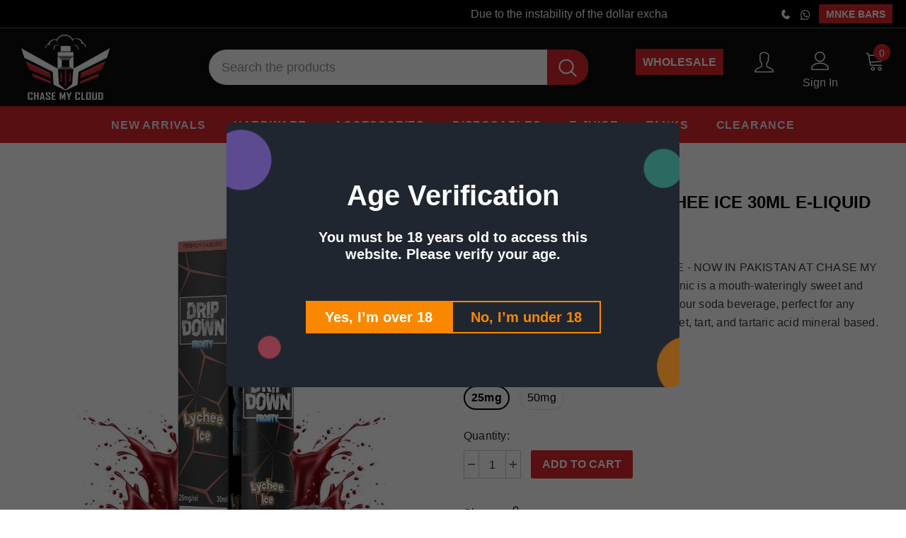

--- FILE ---
content_type: text/html; charset=utf-8
request_url: https://chasemycloud.com/products/drip-down-salt-lychee-ice
body_size: 38697
content:
  <!doctype html>
<!--[if lt IE 7]><html class="no-js lt-ie9 lt-ie8 lt-ie7" lang="en"> <![endif]-->
<!--[if IE 7]><html class="no-js lt-ie9 lt-ie8" lang="en"> <![endif]-->
<!--[if IE 8]><html class="no-js lt-ie9" lang="en"> <![endif]-->
<!--[if IE 9 ]><html class="ie9 no-js"> <![endif]-->
<!--[if (gt IE 9)|!(IE)]><!--> <html class="no-js"> <!--<![endif]-->
<head><!-- Basic page needs ================================================== -->
  <meta charset="utf-8">
  <meta http-equiv="X-UA-Compatible" content="IE=edge,chrome=1">
	
  <!-- Title and description ================================================== -->
   
  <title>
    Now Buy Drip Down Frosty Lychee Ice 30ml E-liquid In Pakistan
    
    

     &ndash; 
    Chasemycloud
    
  </title>
  

  
  <meta name="description" content="Drip Down Frosty lychee Ice 30ml E-liquid bursts into your mouth with an explosion of sweet, and somewhat tart aromas that drench the tongue.">
  

  <!-- Product meta ================================================== -->
  


  <meta property="og:type" content="product">
  <meta property="og:title" content="DRIP DOWN FROSTY LYCHEE ICE 30ML E-LIQUID">
  
  <meta property="og:image" content="http://chasemycloud.com/cdn/shop/products/Drip-Down-Lychee-Ice-Saltnic_grande.jpg?v=1664996622">
  <meta property="og:image:secure_url" content="https://chasemycloud.com/cdn/shop/products/Drip-Down-Lychee-Ice-Saltnic_grande.jpg?v=1664996622">
  
  <meta property="og:price:amount" content="2,800">
  <meta property="og:price:currency" content="PKR">


  <meta property="og:description" content="Drip Down Frosty lychee Ice 30ml E-liquid bursts into your mouth with an explosion of sweet, and somewhat tart aromas that drench the tongue.">


  <meta property="og:url" content="https://chasemycloud.com/products/drip-down-salt-lychee-ice">
  <meta property="og:site_name" content="Chasemycloud">
  <!-- /snippets/twitter-card.liquid -->





  <meta name="twitter:card" content="product">
  <meta name="twitter:title" content="DRIP DOWN FROSTY LYCHEE ICE 30ML E-LIQUID">
  <meta name="twitter:description" content="DRIP DOWN LYCHEE ICE SALT E-JUICE - NOW IN PAKISTAN AT CHASE MY CLOUD Drip Down Frosty Lychee Ice Saltnic is a mouth-wateringly sweet and tart, fruit-inspired all natural, refreshingly sour soda beverage, perfect for any occasion. This product is refreshingly sweet, tart, and tartaric acid mineral based. It is a cool sensation with a tempting flavor. The tongue is drenched by the very acidic and slightly tart flavors of Drip Down Frosty lychee Ice 30ml E-liquid. The natural sweetness of this fruit then starts to come through, but it is swiftly followed by some chilly menthol, leaving you with an unbelievably wonderful feeling as you exhale.  Lychee is known for being super sweet, but this natural sweetness is overwhelmed by some icy menthol. Drip Down always has been and always will be passionate about innovation and providing the very best in quality brands made">
  <meta name="twitter:image" content="https://chasemycloud.com/cdn/shop/products/Drip-Down-Lychee-Ice-Saltnic_medium.jpg?v=1664996622">
  <meta name="twitter:image:width" content="240">
  <meta name="twitter:image:height" content="240">
  <meta name="twitter:label1" content="Price">
  <meta name="twitter:data1" content="Rs.2,800 PKR">
  
  <meta name="twitter:label2" content="Brand">
  <meta name="twitter:data2" content="Drip Down">
  



  <!-- Helpers ================================================== -->
  <link rel="canonical" href="https://chasemycloud.com/products/drip-down-salt-lychee-ice">
  <link canonical-shop-url="https://chasemycloud.com/">
  <meta name="viewport" content="width=device-width,initial-scale=1">
  <link rel="preload" href="//chasemycloud.com/cdn/shop/t/6/assets/vendor.min.css?v=76934671934705126881692625943" as="style">
  <link rel="preload" href="//chasemycloud.com/cdn/shop/t/6/assets/theme-styles.css?v=74227864137814933821693828421" as="style">
  <link rel="preload" href="//chasemycloud.com/cdn/shop/t/6/assets/theme-styles-responsive.css?v=172402473079645135201705903608" as="style">
  <link rel="preload" href="//chasemycloud.com/cdn/shop/t/6/assets/theme-settings.css?v=161846212679881678191679641002" as="style">
  <link rel="preload" href="//chasemycloud.com/cdn/shop/t/6/assets/header-05.css?v=180687859257110468381679641002" as="style">
  <link rel="preload" href="//chasemycloud.com/cdn/shop/t/6/assets/header-06.css?v=126606608905150543181679641002" as="style">
  <link rel="preload" href="//chasemycloud.com/cdn/shop/t/6/assets/header-07.css?v=100353581849455261521679641002" as="style">
  <link rel="preload" href="//chasemycloud.com/cdn/shop/t/6/assets/header-08.css?v=53144899064534628181688978615" as="style">
  <link rel="preload" href="//chasemycloud.com/cdn/shop/t/6/assets/footer-06.css?v=132629616272968652451679641002" as="style">
  <link rel="preload" href="//chasemycloud.com/cdn/shop/t/6/assets/footer-07.css?v=19457261069086938391679641002" as="style">
  <link rel="preload" href="//chasemycloud.com/cdn/shop/t/6/assets/footer-08.css?v=17161311055609253561679641002" as="style">
  <link rel="preload" href="//chasemycloud.com/cdn/shop/t/6/assets/footer-09.css?v=31723816694365087181679641002" as="style">
  <link rel="preload" href="//chasemycloud.com/cdn/shop/t/6/assets/product-skin.css?v=86030726725359264551679641002" as="style">
  <link rel="preload" href="//chasemycloud.com/cdn/shop/t/6/assets/layout_style_1170.css?v=175837568721092489071679641002" as="style">
  <link rel="preload" href="//chasemycloud.com/cdn/shop/t/6/assets/layout_style_fullwidth.css?v=139908533630461757151679641002" as="style">
  <link rel="preload" href="//chasemycloud.com/cdn/shop/t/6/assets/layout_style_flower.css?v=46301794337413993831679641002" as="style">
  <link rel="preload" href="//chasemycloud.com/cdn/shop/t/6/assets/layout_style_suppermarket.css?v=53777167786432507791679641002" as="style">
  <link rel="preload" href="//chasemycloud.com/cdn/shop/t/6/assets/layout_style_surfup.css?v=4386702995590708811680499798" as="style">
  <link rel="preload" href="//chasemycloud.com/cdn/shop/t/6/assets/product-supermarket.css?v=171093545267327271411679641002" as="style">
  <link rel="preload" href="//chasemycloud.com/cdn/shop/t/6/assets/jquery.min.js?v=128018402431423999591692448143" as="script">

    <!-- Add the slick-theme.css if you want default styling -->
<link rel="stylesheet" type="text/css" href="//cdn.jsdelivr.net/npm/slick-carousel@1.8.1/slick/slick.css"/>
<!-- Add the slick-theme.css if you want default styling -->
<link rel="stylesheet" type="text/css" href="//cdn.jsdelivr.net/npm/slick-carousel@1.8.1/slick/slick-theme.css"/> 

  <!-- Favicon -->
  
  <link rel="shortcut icon" href="//chasemycloud.com/cdn/shop/files/favicon_32x32.png?v=1655364410" type="image/png">
  
  
  <!-- Styles -->
  <style>
    

        
        
        
        

        
        
        
        

		    

        
			      
        
    
    :root {
      --font_size: 16px;
      --font_size_minus1: 15px;
      --font_size_minus2: 14px;
      --font_size_minus3: 13px;
      --font_size_minus4: 12px;
      --font_size_plus1: 17px;
      --font_size_plus2: 18px;
      --font_size_plus3: 19px;
      --font_size_plus4: 20px;
      --font_size_plus5: 21px;
      --font_size_plus6: 22px;
      --font_size_plus7: 23px;
      --font_size_plus8: 24px;
      --font_size_plus9: 25px;
      --font_size_plus10: 26px;
      --font_size_plus11: 27px;
      --font_size_plus12: 28px;
      --font_size_plus13: 29px;
      --font_size_plus14: 30px;
      --font_size_plus15: 31px;
      --font_size_plus16: 32px;
      --font_size_plus18: 34px;
      --font_size_plus21: 37px;
      --font_size_plus22: 38px;
      --font_size_plus23: 39px;
      --font_size_plus24: 40px;
      --font_size_plus29: 45px;
      --font_size_plus33: 49px;
      --font_size_plus34: 50px;

	  --fonts_name: Helvetica,Arial, sans-serif;
	  --fonts_name_2: Helvetica,Arial, sans-serif;

      /* Color */
      --body_bg: #ffffff;
      --body_color: #3c3c3c;
      --link_color: #000000;
      --link_color_hover: #232323;
      --link_color_underline: rgba(0, 0, 0, 0.3);

      /* Breadcrumb */
      --breadcrumb_color : #999999;
      --breadcrumb_text_transform : capitalize;

      /* Header and Title */
      --page_title_font_size: 20px;
      --page_title_font_size_minus4: 16px;
      --page_title_font_size_minus6: 14px;
      --page_title_font_size_plus5: 25px;
      --page_title_color: #232323;
      --page_title_text_align : left;
      --page_title_color_underline: rgba(35, 35, 35, 0.3);

      /* Product  */
      --product_name_font_size: 16px;
      --product_name_line_height: 18px;
      --product_text_transform: none;
      --product_name_font_weight: 500;
      --product_name_text_align: center;
      --product_vendor_text_transform: capitalize;
      --product_vendor_font_weight: 500;
      --product_vendor_font_size: 12px;

      --color_title_pr: #000000;
      --color_title_pr_hover: #db262a;
      --color_title_pr_hover_underline: rgba(219, 38, 42, 0.3);
      --color_vendor : #232323;
      --sale_text : #ffffff;
      --bg_sale : #e95144;
      --custom_label_text : #ffffff;
      --custom_label_bg : #323232;
      --bundle_label_text : #ffffff;
      --bundle_label_bg : #232323;
      --new_label_text : #323232;
      --new_label_bg : #ffffff;
      --new_label_border : #f6f6f6;
      --sold_out_text : #ffffff;
      --bg_sold_out : #c1c1c1;
      --color_price: #db262a;
      --color_price_sale: #db262a;
      --color_compare_price: #969696;
      --color_compare_product: #3c3c3c;
      
        
        --color_quick_view: rgba(255, 255, 255, 0.7);
        --bg_quick_view: rgba(0, 0, 0, 0.8);
        
      
      --border_quick_view: transparent;
      --color_wishlist: #232323;
      --bg_wishlist: #ffffff;
      --border_wishlist: transparent;
      --bg_wishlist_active: #ffe5e5;

      /* Button 1 */
      --background_1: #232323;
      --color_1 : #ffffff;
      --border_1 : #232323;

      /* Button 2 */
      --background_2: #ffffff;
      --color_2 : #232323;
      --border_2 : #232323;

      /* Button 3 */
      --background_3: #e95144;
      --color_3 : #ffffff;
      --border_3 : #e95144;

      /* Button Add To Cart */
      --color_add_to_cart : #fff;
      --border_add_to_cart : #000;
      --background_add_to_cart : #000;

      --color_add_to_cart_hover : #000;
      --border_add_to_cart_hover : #000;
      --background_add_to_cart_hover : #fff;


      /* Button */
      
        --button_font_family: Helvetica,Arial, sans-serif;
      
      --button_font_size: px;
      --button_font_weight: ;
      --button_border_radius: px;
      --button_border_width: px;
      --button_border_style: ;
      --button_text_align: ;
      --button_text_transform: ;
      --button_letter_spacing: ;
      --button_padding_top: px;
      --button_padding_bottom: px;
      --button_padding_left: px;
      --button_padding_right: px;

      

      /* Border Color */
      --border_widget_title : #e0e0e0;
      --border_color_1 : #ebebeb;
      --border_color_2: #e7e7e7;
      --border_page_title: #eaeaea;
      --border_input: #cbcbcb;
      --border_checkbox: #d0d0d0;
      --border_dropdown: #dadada;
      --border_bt_sidebar : #f6f6f6;
      --color_icon_drop: #6b6b6b;

      
          --color_ipt: #3c3c3c;
        

      
      --color_slick_arrow: #000000;
      --color_border_slick_arrow: #505050;
      --color_bg_slick_arrow: #ffffff;
      

      /*color Mobile*/

      --color_menu_mb: #ffffff;
      --color_menu_level3: #3c3c3c;

      /* Mixin ================= */
      
          --padding_btn: 14px 15px 12px !important;
          --padding_btn_bundle: 14px 15px 12px;
          --padding_btn_qv_add_to_cart: 14px 15px 12px;
          --font_size_btn: var(--font_size);
          --letter_spacing_btn: 0;
      

      
      
          --color-price-box: var(--color_compare_price);
      

      --color_review: #232323;
      --color_review_empty: #232323;

      --border-product-image: #e6e6e6;

      
      --border-radius-17: 17px;
      --border-radius-50: 50%;
      

      --ask_an_expert_positon: 20vh;
      --ask_an_expert_positon_tb: 14vh;
    }
</style>
  
 <link href="//chasemycloud.com/cdn/shop/t/6/assets/mystyle.css?v=98072825930384135691693214230" rel="stylesheet" type="text/css" media="all" />
<link href="//chasemycloud.com/cdn/shop/t/6/assets/vendor.min.css?v=76934671934705126881692625943" rel="stylesheet" type="text/css" media="all" />
<link href="//chasemycloud.com/cdn/shop/t/6/assets/theme-styles.css?v=74227864137814933821693828421" rel="stylesheet" type="text/css" media="all" />
<link href="//chasemycloud.com/cdn/shop/t/6/assets/theme-styles-responsive.css?v=172402473079645135201705903608" rel="stylesheet" type="text/css" media="all" />
<link href="//chasemycloud.com/cdn/shop/t/6/assets/theme-settings.css?v=161846212679881678191679641002" rel="stylesheet" type="text/css" media="all" />











	<link href="//chasemycloud.com/cdn/shop/t/6/assets/header-08.css?v=53144899064534628181688978615" rel="stylesheet" type="text/css" media="all" />

























	<link href="//chasemycloud.com/cdn/shop/t/6/assets/layout_style_surfup.css?v=4386702995590708811680499798" rel="stylesheet" type="text/css" media="all" />



  
   <!-- Scripts -->
  <script src="//chasemycloud.com/cdn/shop/t/6/assets/jquery.min.js?v=128018402431423999591692448143" type="text/javascript"></script>
<script src="//chasemycloud.com/cdn/shop/t/6/assets/jquery-cookie.min.js?v=72365755745404048181679641002" type="text/javascript"></script>
<script src="//chasemycloud.com/cdn/shop/t/6/assets/lazysizes.min.js?v=84414966064882348651679641002" type="text/javascript"></script>

<script>
  	window.lazySizesConfig = window.lazySizesConfig || {};
    lazySizesConfig.loadMode = 1;
    window.lazySizesConfig.init = false;
    lazySizes.init();
  
    window.ajax_cart = "upsell";
    window.money_format = "Rs. {{amount_no_decimals}}";//"Rs.{{amount_no_decimals}} PKR";
    window.shop_currency = "PKR";
    window.show_multiple_currencies = false;
    window.use_color_swatch = true;
    window.product_variant_name = false;
        window.color_swatch_style = "variant";
    window.enable_sidebar_multiple_choice = true;
    window.file_url = "//chasemycloud.com/cdn/shop/files/?v=3088";
    window.asset_url = "";
    window.router = "";
    window.swatch_recently = "color";
    window.label_sale = "discount_sale";
    window.layout_style = "layout_style_surfup";
    window.layout_home = "";
    window.product_style = "default";
    window.category_style = "default";
    window.layout_body = "full";
        
    window.inventory_text = {
        in_stock: "In stock",
        many_in_stock: "Many in stock",
        out_of_stock: "Out of stock",
        add_to_cart: "Add to cart",
        add_all_to_cart: "Add all to Cart",
        sold_out: "Sold Out",
        select_options : "Select options",
        unavailable: "Sold Out",
        view_all_collection: "View All",
        no_more_product: "No more product",
        show_options: "Show Variants",
        hide_options: "Hide Variants",
        adding : "Adding",
        thank_you : "Thank You",
        add_more : "Add More",
        cart_feedback : "Added",
        add_wishlist : "Add to Wish List",
        remove_wishlist : "Remove Wish List",
        add_wishlist_1 : "Add to wishlist",
        remove_wishlist_1 : "Remove wishlist",
        previous: "Prev",
        next: "Next",
      	pre_order : "Pre Order",
        hotStock: "Hurry up! only [inventory] left",
        view_more: "View All",
        view_less : "View Less",
        show_more: "Show More",
        show_less : "Show Less",
        days : "Days",
        hours : "Hours",
        mins : "Mins",
        secs : "Secs",

        customlabel: "Custom Label",
        newlabel: "New",
        salelabel: "Sale",
        soldoutlabel: "Sold Out",
        bundlelabel: "Bundle",

        message_compare : "You must select at least two products to compare!",
        message_iscart : "is added to your shopping cart.",

        add_compare : "Add to compare",
        remove_compare : "Remove compare",
        remove: "Remove",
        warning_quantity: "Maximum quantity",
    };
    window.multi_lang = false;
    window.collection_pagination_type = "default";

    window.newsletter_popup = false;
    window.hidden_newsletter = false;
    window.option_ptoduct1 = "size";
    window.option_ptoduct2 = "color";
    window.option_ptoduct3 = "option 3"

    /* Free Shipping Message */
    window.free_shipping_color1 = "#F44336";  
    window.free_shipping_color2 = "#FF9800";
    window.free_shipping_color3 = "#69c69c";
    window.free_shipping_price = 800;
    window.free_shipping_text = {
        free_shipping_message_1: "You qualify for free shipping!",
        free_shipping_message_2:"Only",
        free_shipping_message_3: "away from",
        free_shipping_message_4: "free shipping",
        free_shipping_1: "Free",
        free_shipping_2: "TBD",
    }

</script>

  
    <script type="text/javascript" src="//cdn.jsdelivr.net/npm/slick-carousel@1.8.1/slick/slick.min.js"></script>

  <!-- Header hook for plugins ================================ -->
  <script>window.performance && window.performance.mark && window.performance.mark('shopify.content_for_header.start');</script><meta id="shopify-digital-wallet" name="shopify-digital-wallet" content="/59014283396/digital_wallets/dialog">
<link rel="alternate" type="application/json+oembed" href="https://chasemycloud.com/products/drip-down-salt-lychee-ice.oembed">
<script async="async" src="/checkouts/internal/preloads.js?locale=en-PK"></script>
<script id="shopify-features" type="application/json">{"accessToken":"048c7dba9544246068469926faabd941","betas":["rich-media-storefront-analytics"],"domain":"chasemycloud.com","predictiveSearch":true,"shopId":59014283396,"locale":"en"}</script>
<script>var Shopify = Shopify || {};
Shopify.shop = "chasemycloud-mean3.myshopify.com";
Shopify.locale = "en";
Shopify.currency = {"active":"PKR","rate":"1.0"};
Shopify.country = "PK";
Shopify.theme = {"name":"New Home page","id":128386039940,"schema_name":"Chase My Cloud","schema_version":"Updated 1.0.0","theme_store_id":null,"role":"main"};
Shopify.theme.handle = "null";
Shopify.theme.style = {"id":null,"handle":null};
Shopify.cdnHost = "chasemycloud.com/cdn";
Shopify.routes = Shopify.routes || {};
Shopify.routes.root = "/";</script>
<script type="module">!function(o){(o.Shopify=o.Shopify||{}).modules=!0}(window);</script>
<script>!function(o){function n(){var o=[];function n(){o.push(Array.prototype.slice.apply(arguments))}return n.q=o,n}var t=o.Shopify=o.Shopify||{};t.loadFeatures=n(),t.autoloadFeatures=n()}(window);</script>
<script id="shop-js-analytics" type="application/json">{"pageType":"product"}</script>
<script defer="defer" async type="module" src="//chasemycloud.com/cdn/shopifycloud/shop-js/modules/v2/client.init-shop-cart-sync_BT-GjEfc.en.esm.js"></script>
<script defer="defer" async type="module" src="//chasemycloud.com/cdn/shopifycloud/shop-js/modules/v2/chunk.common_D58fp_Oc.esm.js"></script>
<script defer="defer" async type="module" src="//chasemycloud.com/cdn/shopifycloud/shop-js/modules/v2/chunk.modal_xMitdFEc.esm.js"></script>
<script type="module">
  await import("//chasemycloud.com/cdn/shopifycloud/shop-js/modules/v2/client.init-shop-cart-sync_BT-GjEfc.en.esm.js");
await import("//chasemycloud.com/cdn/shopifycloud/shop-js/modules/v2/chunk.common_D58fp_Oc.esm.js");
await import("//chasemycloud.com/cdn/shopifycloud/shop-js/modules/v2/chunk.modal_xMitdFEc.esm.js");

  window.Shopify.SignInWithShop?.initShopCartSync?.({"fedCMEnabled":true,"windoidEnabled":true});

</script>
<script>(function() {
  var isLoaded = false;
  function asyncLoad() {
    if (isLoaded) return;
    isLoaded = true;
    var urls = ["https:\/\/cdn.shopify.com\/s\/files\/1\/0683\/1371\/0892\/files\/splmn-shopify-prod-August-31.min.js?v=1693985059\u0026shop=chasemycloud-mean3.myshopify.com","https:\/\/loox.io\/widget\/zRsLSBYsfW\/loox.1682689460734.js?shop=chasemycloud-mean3.myshopify.com","https:\/\/js.smile.io\/v1\/smile-shopify.js?shop=chasemycloud-mean3.myshopify.com","https:\/\/av.good-apps.co\/storage\/js\/good_apps_timer-chasemycloud-mean3.myshopify.com.js?ver=46\u0026shop=chasemycloud-mean3.myshopify.com"];
    for (var i = 0; i < urls.length; i++) {
      var s = document.createElement('script');
      s.type = 'text/javascript';
      s.async = true;
      s.src = urls[i];
      var x = document.getElementsByTagName('script')[0];
      x.parentNode.insertBefore(s, x);
    }
  };
  if(window.attachEvent) {
    window.attachEvent('onload', asyncLoad);
  } else {
    window.addEventListener('load', asyncLoad, false);
  }
})();</script>
<script id="__st">var __st={"a":59014283396,"offset":18000,"reqid":"a130ab31-6ad7-4875-9dd9-7645503a841a-1769497575","pageurl":"chasemycloud.com\/products\/drip-down-salt-lychee-ice","u":"2fd74016223d","p":"product","rtyp":"product","rid":6978354839684};</script>
<script>window.ShopifyPaypalV4VisibilityTracking = true;</script>
<script id="captcha-bootstrap">!function(){'use strict';const t='contact',e='account',n='new_comment',o=[[t,t],['blogs',n],['comments',n],[t,'customer']],c=[[e,'customer_login'],[e,'guest_login'],[e,'recover_customer_password'],[e,'create_customer']],r=t=>t.map((([t,e])=>`form[action*='/${t}']:not([data-nocaptcha='true']) input[name='form_type'][value='${e}']`)).join(','),a=t=>()=>t?[...document.querySelectorAll(t)].map((t=>t.form)):[];function s(){const t=[...o],e=r(t);return a(e)}const i='password',u='form_key',d=['recaptcha-v3-token','g-recaptcha-response','h-captcha-response',i],f=()=>{try{return window.sessionStorage}catch{return}},m='__shopify_v',_=t=>t.elements[u];function p(t,e,n=!1){try{const o=window.sessionStorage,c=JSON.parse(o.getItem(e)),{data:r}=function(t){const{data:e,action:n}=t;return t[m]||n?{data:e,action:n}:{data:t,action:n}}(c);for(const[e,n]of Object.entries(r))t.elements[e]&&(t.elements[e].value=n);n&&o.removeItem(e)}catch(o){console.error('form repopulation failed',{error:o})}}const l='form_type',E='cptcha';function T(t){t.dataset[E]=!0}const w=window,h=w.document,L='Shopify',v='ce_forms',y='captcha';let A=!1;((t,e)=>{const n=(g='f06e6c50-85a8-45c8-87d0-21a2b65856fe',I='https://cdn.shopify.com/shopifycloud/storefront-forms-hcaptcha/ce_storefront_forms_captcha_hcaptcha.v1.5.2.iife.js',D={infoText:'Protected by hCaptcha',privacyText:'Privacy',termsText:'Terms'},(t,e,n)=>{const o=w[L][v],c=o.bindForm;if(c)return c(t,g,e,D).then(n);var r;o.q.push([[t,g,e,D],n]),r=I,A||(h.body.append(Object.assign(h.createElement('script'),{id:'captcha-provider',async:!0,src:r})),A=!0)});var g,I,D;w[L]=w[L]||{},w[L][v]=w[L][v]||{},w[L][v].q=[],w[L][y]=w[L][y]||{},w[L][y].protect=function(t,e){n(t,void 0,e),T(t)},Object.freeze(w[L][y]),function(t,e,n,w,h,L){const[v,y,A,g]=function(t,e,n){const i=e?o:[],u=t?c:[],d=[...i,...u],f=r(d),m=r(i),_=r(d.filter((([t,e])=>n.includes(e))));return[a(f),a(m),a(_),s()]}(w,h,L),I=t=>{const e=t.target;return e instanceof HTMLFormElement?e:e&&e.form},D=t=>v().includes(t);t.addEventListener('submit',(t=>{const e=I(t);if(!e)return;const n=D(e)&&!e.dataset.hcaptchaBound&&!e.dataset.recaptchaBound,o=_(e),c=g().includes(e)&&(!o||!o.value);(n||c)&&t.preventDefault(),c&&!n&&(function(t){try{if(!f())return;!function(t){const e=f();if(!e)return;const n=_(t);if(!n)return;const o=n.value;o&&e.removeItem(o)}(t);const e=Array.from(Array(32),(()=>Math.random().toString(36)[2])).join('');!function(t,e){_(t)||t.append(Object.assign(document.createElement('input'),{type:'hidden',name:u})),t.elements[u].value=e}(t,e),function(t,e){const n=f();if(!n)return;const o=[...t.querySelectorAll(`input[type='${i}']`)].map((({name:t})=>t)),c=[...d,...o],r={};for(const[a,s]of new FormData(t).entries())c.includes(a)||(r[a]=s);n.setItem(e,JSON.stringify({[m]:1,action:t.action,data:r}))}(t,e)}catch(e){console.error('failed to persist form',e)}}(e),e.submit())}));const S=(t,e)=>{t&&!t.dataset[E]&&(n(t,e.some((e=>e===t))),T(t))};for(const o of['focusin','change'])t.addEventListener(o,(t=>{const e=I(t);D(e)&&S(e,y())}));const B=e.get('form_key'),M=e.get(l),P=B&&M;t.addEventListener('DOMContentLoaded',(()=>{const t=y();if(P)for(const e of t)e.elements[l].value===M&&p(e,B);[...new Set([...A(),...v().filter((t=>'true'===t.dataset.shopifyCaptcha))])].forEach((e=>S(e,t)))}))}(h,new URLSearchParams(w.location.search),n,t,e,['guest_login'])})(!0,!0)}();</script>
<script integrity="sha256-4kQ18oKyAcykRKYeNunJcIwy7WH5gtpwJnB7kiuLZ1E=" data-source-attribution="shopify.loadfeatures" defer="defer" src="//chasemycloud.com/cdn/shopifycloud/storefront/assets/storefront/load_feature-a0a9edcb.js" crossorigin="anonymous"></script>
<script data-source-attribution="shopify.dynamic_checkout.dynamic.init">var Shopify=Shopify||{};Shopify.PaymentButton=Shopify.PaymentButton||{isStorefrontPortableWallets:!0,init:function(){window.Shopify.PaymentButton.init=function(){};var t=document.createElement("script");t.src="https://chasemycloud.com/cdn/shopifycloud/portable-wallets/latest/portable-wallets.en.js",t.type="module",document.head.appendChild(t)}};
</script>
<script data-source-attribution="shopify.dynamic_checkout.buyer_consent">
  function portableWalletsHideBuyerConsent(e){var t=document.getElementById("shopify-buyer-consent"),n=document.getElementById("shopify-subscription-policy-button");t&&n&&(t.classList.add("hidden"),t.setAttribute("aria-hidden","true"),n.removeEventListener("click",e))}function portableWalletsShowBuyerConsent(e){var t=document.getElementById("shopify-buyer-consent"),n=document.getElementById("shopify-subscription-policy-button");t&&n&&(t.classList.remove("hidden"),t.removeAttribute("aria-hidden"),n.addEventListener("click",e))}window.Shopify?.PaymentButton&&(window.Shopify.PaymentButton.hideBuyerConsent=portableWalletsHideBuyerConsent,window.Shopify.PaymentButton.showBuyerConsent=portableWalletsShowBuyerConsent);
</script>
<script data-source-attribution="shopify.dynamic_checkout.cart.bootstrap">document.addEventListener("DOMContentLoaded",(function(){function t(){return document.querySelector("shopify-accelerated-checkout-cart, shopify-accelerated-checkout")}if(t())Shopify.PaymentButton.init();else{new MutationObserver((function(e,n){t()&&(Shopify.PaymentButton.init(),n.disconnect())})).observe(document.body,{childList:!0,subtree:!0})}}));
</script>

<script>window.performance && window.performance.mark && window.performance.mark('shopify.content_for_header.end');</script>

  <!--[if lt IE 9]>
  <script src="//html5shiv.googlecode.com/svn/trunk/html5.js" type="text/javascript"></script>
  <![endif]-->

  
  
  

  <script>

    Shopify.productOptionsMap = {};
    Shopify.quickViewOptionsMap = {};

    Shopify.updateOptionsInSelector = function(selectorIndex, wrapperSlt) {
        Shopify.optionsMap = wrapperSlt === '.product' ? Shopify.productOptionsMap : Shopify.quickViewOptionsMap;

        switch (selectorIndex) {
            case 0:
                var key = 'root';
                var selector = $(wrapperSlt + ' .single-option-selector:eq(0)');
                break;
            case 1:
                var key = $(wrapperSlt + ' .single-option-selector:eq(0)').val();
                var selector = $(wrapperSlt + ' .single-option-selector:eq(1)');
                break;
            case 2:
                var key = $(wrapperSlt + ' .single-option-selector:eq(0)').val();
                key += ' / ' + $(wrapperSlt + ' .single-option-selector:eq(1)').val();
                var selector = $(wrapperSlt + ' .single-option-selector:eq(2)');
        }

        var initialValue = selector.val();
        selector.empty();

        var availableOptions = Shopify.optionsMap[key];

        if (availableOptions && availableOptions.length) {
            for (var i = 0; i < availableOptions.length; i++) {
                var option = availableOptions[i].replace('-sold-out','');
                var newOption = $('<option></option>').val(option).html(option);

                selector.append(newOption);
            }

            $(wrapperSlt + ' .swatch[data-option-index="' + selectorIndex + '"] .swatch-element').each(function() {
                // debugger;
                if ($.inArray($(this).attr('data-value'), availableOptions) !== -1) {
                    $(this).addClass('available').removeClass('soldout').find(':radio').prop('disabled',false).prop('checked',true);
                }
                else {
                    if ($.inArray($(this).attr('data-value') + '-sold-out', availableOptions) !== -1) {
                        $(this).addClass('available').addClass('soldout').find(':radio').prop('disabled',false).prop('checked',true);
                    } else {
                        $(this).removeClass('available').addClass('soldout').find(':radio').prop('disabled',true).prop('checked',false);
                    }
                    
                }
            });

            if ($.inArray(initialValue, availableOptions) !== -1) {
                selector.val(initialValue);
            }

            selector.trigger('change');
        };
    };

    Shopify.linkOptionSelectors = function(product, wrapperSlt, check) {
        // Building our mapping object.
        Shopify.optionsMap = wrapperSlt === '.product' ? Shopify.productOptionsMap : Shopify.quickViewOptionsMap;
        var arr_1= [],
            arr_2= [],
            arr_3= [];

        Shopify.optionsMap['root'] == [];
        for (var i = 0; i < product.variants.length; i++) {
            var variant = product.variants[i];
            if (variant) {
                var key1 = variant.option1;
                var key2 = variant.option1 + ' / ' + variant.option2;
                Shopify.optionsMap[key1] = [];
                Shopify.optionsMap[key2] = [];
            }
        }
        for (var i = 0; i < product.variants.length; i++) {
            var variant = product.variants[i];
            if (variant) {
                if (window.use_color_swatch) {
                    if (variant.available) {
                        // Gathering values for the 1st drop-down.
                        Shopify.optionsMap['root'] = Shopify.optionsMap['root'] || [];

                        // if ($.inArray(variant.option1 + '-sold-out', Shopify.optionsMap['root']) !== -1) {
                        //     Shopify.optionsMap['root'].pop();
                        // } 

                        arr_1.push(variant.option1);
                        arr_1 = $.unique(arr_1);

                        Shopify.optionsMap['root'].push(variant.option1);

                        Shopify.optionsMap['root'] = Shopify.uniq(Shopify.optionsMap['root']);

                        // Gathering values for the 2nd drop-down.
                        if (product.options.length > 1) {
                        var key = variant.option1;
                            Shopify.optionsMap[key] = Shopify.optionsMap[key] || [];
                            // if ($.inArray(variant.option2 + '-sold-out', Shopify.optionsMap[key]) !== -1) {
                            //     Shopify.optionsMap[key].pop();
                            // } 
                            Shopify.optionsMap[key].push(variant.option2);
                            if ($.inArray(variant.option2, arr_2) === -1) {
                                arr_2.push(variant.option2);
                                arr_2 = $.unique(arr_2);
                            }
                            Shopify.optionsMap[key] = Shopify.uniq(Shopify.optionsMap[key]);
                        }

                        // Gathering values for the 3rd drop-down.
                        if (product.options.length === 3) {
                            var key = variant.option1 + ' / ' + variant.option2;
                            Shopify.optionsMap[key] = Shopify.optionsMap[key] || [];
                            Shopify.optionsMap[key].push(variant.option3);

                            if ($.inArray(variant.option3, arr_3) === -1) {
                                arr_3.push(variant.option3);
                                arr_3 = $.unique(arr_3);
                            }
                            
                            Shopify.optionsMap[key] = Shopify.uniq(Shopify.optionsMap[key]);
                        }
                    } else {
                        // Gathering values for the 1st drop-down.
                        Shopify.optionsMap['root'] = Shopify.optionsMap['root'] || [];
                        if ($.inArray(variant.option1, arr_1) === -1) {
                            Shopify.optionsMap['root'].push(variant.option1 + '-sold-out');
                        }
                        
                        Shopify.optionsMap['root'] = Shopify.uniq(Shopify.optionsMap['root']);

                        // Gathering values for the 2nd drop-down.
                        if (product.options.length > 1) {
                            var key = variant.option1;
                            Shopify.optionsMap[key] = Shopify.optionsMap[key] || [];
                            // Shopify.optionsMap[key].push(variant.option2);

                            // if ($.inArray(variant.option2, arr_2) === -1) {
                                Shopify.optionsMap[key].push(variant.option2 + '-sold-out');
                            // }
                            
                            Shopify.optionsMap[key] = Shopify.uniq(Shopify.optionsMap[key]);
                        }

                        // Gathering values for the 3rd drop-down.
                        if (product.options.length === 3) {
                            var key = variant.option1 + ' / ' + variant.option2;
                            Shopify.optionsMap[key] = Shopify.optionsMap[key] || [];
//                             if ($.inArray(variant.option3, arr_3) === -1) {
                                Shopify.optionsMap[key].push(variant.option3 + '-sold-out');
//                             }
                            Shopify.optionsMap[key] = Shopify.uniq(Shopify.optionsMap[key]);
                        }

                    }
                } else {
                    // Gathering values for the 1st drop-down.
                    if (check) {
                        if (variant.available) {
                            Shopify.optionsMap['root'] = Shopify.optionsMap['root'] || [];
                            Shopify.optionsMap['root'].push(variant.option1);
                            Shopify.optionsMap['root'] = Shopify.uniq(Shopify.optionsMap['root']);

                            // Gathering values for the 2nd drop-down.
                            if (product.options.length > 1) {
                            var key = variant.option1;
                                Shopify.optionsMap[key] = Shopify.optionsMap[key] || [];
                                Shopify.optionsMap[key].push(variant.option2);
                                Shopify.optionsMap[key] = Shopify.uniq(Shopify.optionsMap[key]);
                            }

                            // Gathering values for the 3rd drop-down.
                            if (product.options.length === 3) {
                                var key = variant.option1 + ' / ' + variant.option2;
                                Shopify.optionsMap[key] = Shopify.optionsMap[key] || [];
                                Shopify.optionsMap[key].push(variant.option3);
                                Shopify.optionsMap[key] = Shopify.uniq(Shopify.optionsMap[key]);
                            }
                        }
                    } else {
                        Shopify.optionsMap['root'] = Shopify.optionsMap['root'] || [];

                        Shopify.optionsMap['root'].push(variant.option1);
                        Shopify.optionsMap['root'] = Shopify.uniq(Shopify.optionsMap['root']);

                        // Gathering values for the 2nd drop-down.
                        if (product.options.length > 1) {
                        var key = variant.option1;
                            Shopify.optionsMap[key] = Shopify.optionsMap[key] || [];
                            Shopify.optionsMap[key].push(variant.option2);
                            Shopify.optionsMap[key] = Shopify.uniq(Shopify.optionsMap[key]);
                        }

                        // Gathering values for the 3rd drop-down.
                        if (product.options.length === 3) {
                            var key = variant.option1 + ' / ' + variant.option2;
                            Shopify.optionsMap[key] = Shopify.optionsMap[key] || [];
                            Shopify.optionsMap[key].push(variant.option3);
                            Shopify.optionsMap[key] = Shopify.uniq(Shopify.optionsMap[key]);
                        }
                    }
                    
                }
            }
        };

        // Update options right away.
        Shopify.updateOptionsInSelector(0, wrapperSlt);

        if (product.options.length > 1) Shopify.updateOptionsInSelector(1, wrapperSlt);
        if (product.options.length === 3) Shopify.updateOptionsInSelector(2, wrapperSlt);

        // When there is an update in the first dropdown.
        $(wrapperSlt + " .single-option-selector:eq(0)").change(function() {
            Shopify.updateOptionsInSelector(1, wrapperSlt);
            if (product.options.length === 3) Shopify.updateOptionsInSelector(2, wrapperSlt);
            return true;
        });

        // When there is an update in the second dropdown.
        $(wrapperSlt + " .single-option-selector:eq(1)").change(function() {
            if (product.options.length === 3) Shopify.updateOptionsInSelector(2, wrapperSlt);
            return true;
        });
    };
</script>
  
  <script nomodule src="https://unpkg.com/@google/model-viewer/dist/model-viewer-legacy.js"></script>
  

<!-- BEGIN app block: shopify://apps/savyour-affiliate-partner/blocks/savyour-block/eb73ccea-1cdf-4a4f-a017-4cde050edcf0 --><script type='text/javascript'>
    !function () {
        'savyour' in window || (window.savyour = function () { window.savyour.q.push(arguments)
        }, window.savyour.q = []); var e = (new Date).getTime();
        const n = document.createElement('script');
        n.src = 'https://affiliate.savyour.com.pk/sap.min.js?v=' + e, n.async = !0, n.defer = !0;
        const t = document.getElementsByTagName('script')[0];
        t.parentNode.insertBefore(n, t)
    }();
    savyour('init', '79436f536d33504e5678703171797645706e6d3741673d3d');
    document.cookie = "sy-store-auth-key=" + "79436f536d33504e5678703171797645706e6d3741673d3d" + "; SameSite=Lax; path=/";
</script>

<!-- END app block --><link href="https://monorail-edge.shopifysvc.com" rel="dns-prefetch">
<script>(function(){if ("sendBeacon" in navigator && "performance" in window) {try {var session_token_from_headers = performance.getEntriesByType('navigation')[0].serverTiming.find(x => x.name == '_s').description;} catch {var session_token_from_headers = undefined;}var session_cookie_matches = document.cookie.match(/_shopify_s=([^;]*)/);var session_token_from_cookie = session_cookie_matches && session_cookie_matches.length === 2 ? session_cookie_matches[1] : "";var session_token = session_token_from_headers || session_token_from_cookie || "";function handle_abandonment_event(e) {var entries = performance.getEntries().filter(function(entry) {return /monorail-edge.shopifysvc.com/.test(entry.name);});if (!window.abandonment_tracked && entries.length === 0) {window.abandonment_tracked = true;var currentMs = Date.now();var navigation_start = performance.timing.navigationStart;var payload = {shop_id: 59014283396,url: window.location.href,navigation_start,duration: currentMs - navigation_start,session_token,page_type: "product"};window.navigator.sendBeacon("https://monorail-edge.shopifysvc.com/v1/produce", JSON.stringify({schema_id: "online_store_buyer_site_abandonment/1.1",payload: payload,metadata: {event_created_at_ms: currentMs,event_sent_at_ms: currentMs}}));}}window.addEventListener('pagehide', handle_abandonment_event);}}());</script>
<script id="web-pixels-manager-setup">(function e(e,d,r,n,o){if(void 0===o&&(o={}),!Boolean(null===(a=null===(i=window.Shopify)||void 0===i?void 0:i.analytics)||void 0===a?void 0:a.replayQueue)){var i,a;window.Shopify=window.Shopify||{};var t=window.Shopify;t.analytics=t.analytics||{};var s=t.analytics;s.replayQueue=[],s.publish=function(e,d,r){return s.replayQueue.push([e,d,r]),!0};try{self.performance.mark("wpm:start")}catch(e){}var l=function(){var e={modern:/Edge?\/(1{2}[4-9]|1[2-9]\d|[2-9]\d{2}|\d{4,})\.\d+(\.\d+|)|Firefox\/(1{2}[4-9]|1[2-9]\d|[2-9]\d{2}|\d{4,})\.\d+(\.\d+|)|Chrom(ium|e)\/(9{2}|\d{3,})\.\d+(\.\d+|)|(Maci|X1{2}).+ Version\/(15\.\d+|(1[6-9]|[2-9]\d|\d{3,})\.\d+)([,.]\d+|)( \(\w+\)|)( Mobile\/\w+|) Safari\/|Chrome.+OPR\/(9{2}|\d{3,})\.\d+\.\d+|(CPU[ +]OS|iPhone[ +]OS|CPU[ +]iPhone|CPU IPhone OS|CPU iPad OS)[ +]+(15[._]\d+|(1[6-9]|[2-9]\d|\d{3,})[._]\d+)([._]\d+|)|Android:?[ /-](13[3-9]|1[4-9]\d|[2-9]\d{2}|\d{4,})(\.\d+|)(\.\d+|)|Android.+Firefox\/(13[5-9]|1[4-9]\d|[2-9]\d{2}|\d{4,})\.\d+(\.\d+|)|Android.+Chrom(ium|e)\/(13[3-9]|1[4-9]\d|[2-9]\d{2}|\d{4,})\.\d+(\.\d+|)|SamsungBrowser\/([2-9]\d|\d{3,})\.\d+/,legacy:/Edge?\/(1[6-9]|[2-9]\d|\d{3,})\.\d+(\.\d+|)|Firefox\/(5[4-9]|[6-9]\d|\d{3,})\.\d+(\.\d+|)|Chrom(ium|e)\/(5[1-9]|[6-9]\d|\d{3,})\.\d+(\.\d+|)([\d.]+$|.*Safari\/(?![\d.]+ Edge\/[\d.]+$))|(Maci|X1{2}).+ Version\/(10\.\d+|(1[1-9]|[2-9]\d|\d{3,})\.\d+)([,.]\d+|)( \(\w+\)|)( Mobile\/\w+|) Safari\/|Chrome.+OPR\/(3[89]|[4-9]\d|\d{3,})\.\d+\.\d+|(CPU[ +]OS|iPhone[ +]OS|CPU[ +]iPhone|CPU IPhone OS|CPU iPad OS)[ +]+(10[._]\d+|(1[1-9]|[2-9]\d|\d{3,})[._]\d+)([._]\d+|)|Android:?[ /-](13[3-9]|1[4-9]\d|[2-9]\d{2}|\d{4,})(\.\d+|)(\.\d+|)|Mobile Safari.+OPR\/([89]\d|\d{3,})\.\d+\.\d+|Android.+Firefox\/(13[5-9]|1[4-9]\d|[2-9]\d{2}|\d{4,})\.\d+(\.\d+|)|Android.+Chrom(ium|e)\/(13[3-9]|1[4-9]\d|[2-9]\d{2}|\d{4,})\.\d+(\.\d+|)|Android.+(UC? ?Browser|UCWEB|U3)[ /]?(15\.([5-9]|\d{2,})|(1[6-9]|[2-9]\d|\d{3,})\.\d+)\.\d+|SamsungBrowser\/(5\.\d+|([6-9]|\d{2,})\.\d+)|Android.+MQ{2}Browser\/(14(\.(9|\d{2,})|)|(1[5-9]|[2-9]\d|\d{3,})(\.\d+|))(\.\d+|)|K[Aa][Ii]OS\/(3\.\d+|([4-9]|\d{2,})\.\d+)(\.\d+|)/},d=e.modern,r=e.legacy,n=navigator.userAgent;return n.match(d)?"modern":n.match(r)?"legacy":"unknown"}(),u="modern"===l?"modern":"legacy",c=(null!=n?n:{modern:"",legacy:""})[u],f=function(e){return[e.baseUrl,"/wpm","/b",e.hashVersion,"modern"===e.buildTarget?"m":"l",".js"].join("")}({baseUrl:d,hashVersion:r,buildTarget:u}),m=function(e){var d=e.version,r=e.bundleTarget,n=e.surface,o=e.pageUrl,i=e.monorailEndpoint;return{emit:function(e){var a=e.status,t=e.errorMsg,s=(new Date).getTime(),l=JSON.stringify({metadata:{event_sent_at_ms:s},events:[{schema_id:"web_pixels_manager_load/3.1",payload:{version:d,bundle_target:r,page_url:o,status:a,surface:n,error_msg:t},metadata:{event_created_at_ms:s}}]});if(!i)return console&&console.warn&&console.warn("[Web Pixels Manager] No Monorail endpoint provided, skipping logging."),!1;try{return self.navigator.sendBeacon.bind(self.navigator)(i,l)}catch(e){}var u=new XMLHttpRequest;try{return u.open("POST",i,!0),u.setRequestHeader("Content-Type","text/plain"),u.send(l),!0}catch(e){return console&&console.warn&&console.warn("[Web Pixels Manager] Got an unhandled error while logging to Monorail."),!1}}}}({version:r,bundleTarget:l,surface:e.surface,pageUrl:self.location.href,monorailEndpoint:e.monorailEndpoint});try{o.browserTarget=l,function(e){var d=e.src,r=e.async,n=void 0===r||r,o=e.onload,i=e.onerror,a=e.sri,t=e.scriptDataAttributes,s=void 0===t?{}:t,l=document.createElement("script"),u=document.querySelector("head"),c=document.querySelector("body");if(l.async=n,l.src=d,a&&(l.integrity=a,l.crossOrigin="anonymous"),s)for(var f in s)if(Object.prototype.hasOwnProperty.call(s,f))try{l.dataset[f]=s[f]}catch(e){}if(o&&l.addEventListener("load",o),i&&l.addEventListener("error",i),u)u.appendChild(l);else{if(!c)throw new Error("Did not find a head or body element to append the script");c.appendChild(l)}}({src:f,async:!0,onload:function(){if(!function(){var e,d;return Boolean(null===(d=null===(e=window.Shopify)||void 0===e?void 0:e.analytics)||void 0===d?void 0:d.initialized)}()){var d=window.webPixelsManager.init(e)||void 0;if(d){var r=window.Shopify.analytics;r.replayQueue.forEach((function(e){var r=e[0],n=e[1],o=e[2];d.publishCustomEvent(r,n,o)})),r.replayQueue=[],r.publish=d.publishCustomEvent,r.visitor=d.visitor,r.initialized=!0}}},onerror:function(){return m.emit({status:"failed",errorMsg:"".concat(f," has failed to load")})},sri:function(e){var d=/^sha384-[A-Za-z0-9+/=]+$/;return"string"==typeof e&&d.test(e)}(c)?c:"",scriptDataAttributes:o}),m.emit({status:"loading"})}catch(e){m.emit({status:"failed",errorMsg:(null==e?void 0:e.message)||"Unknown error"})}}})({shopId: 59014283396,storefrontBaseUrl: "https://chasemycloud.com",extensionsBaseUrl: "https://extensions.shopifycdn.com/cdn/shopifycloud/web-pixels-manager",monorailEndpoint: "https://monorail-edge.shopifysvc.com/unstable/produce_batch",surface: "storefront-renderer",enabledBetaFlags: ["2dca8a86"],webPixelsConfigList: [{"id":"256311428","configuration":"{\"config\":\"{\\\"pixel_id\\\":\\\"G-8MEB6JZ7SP\\\",\\\"gtag_events\\\":[{\\\"type\\\":\\\"purchase\\\",\\\"action_label\\\":\\\"G-8MEB6JZ7SP\\\"},{\\\"type\\\":\\\"page_view\\\",\\\"action_label\\\":\\\"G-8MEB6JZ7SP\\\"},{\\\"type\\\":\\\"view_item\\\",\\\"action_label\\\":\\\"G-8MEB6JZ7SP\\\"},{\\\"type\\\":\\\"search\\\",\\\"action_label\\\":\\\"G-8MEB6JZ7SP\\\"},{\\\"type\\\":\\\"add_to_cart\\\",\\\"action_label\\\":\\\"G-8MEB6JZ7SP\\\"},{\\\"type\\\":\\\"begin_checkout\\\",\\\"action_label\\\":\\\"G-8MEB6JZ7SP\\\"},{\\\"type\\\":\\\"add_payment_info\\\",\\\"action_label\\\":\\\"G-8MEB6JZ7SP\\\"}],\\\"enable_monitoring_mode\\\":false}\"}","eventPayloadVersion":"v1","runtimeContext":"OPEN","scriptVersion":"b2a88bafab3e21179ed38636efcd8a93","type":"APP","apiClientId":1780363,"privacyPurposes":[],"dataSharingAdjustments":{"protectedCustomerApprovalScopes":["read_customer_address","read_customer_email","read_customer_name","read_customer_personal_data","read_customer_phone"]}},{"id":"shopify-app-pixel","configuration":"{}","eventPayloadVersion":"v1","runtimeContext":"STRICT","scriptVersion":"0450","apiClientId":"shopify-pixel","type":"APP","privacyPurposes":["ANALYTICS","MARKETING"]},{"id":"shopify-custom-pixel","eventPayloadVersion":"v1","runtimeContext":"LAX","scriptVersion":"0450","apiClientId":"shopify-pixel","type":"CUSTOM","privacyPurposes":["ANALYTICS","MARKETING"]}],isMerchantRequest: false,initData: {"shop":{"name":"Chasemycloud","paymentSettings":{"currencyCode":"PKR"},"myshopifyDomain":"chasemycloud-mean3.myshopify.com","countryCode":"PK","storefrontUrl":"https:\/\/chasemycloud.com"},"customer":null,"cart":null,"checkout":null,"productVariants":[{"price":{"amount":2800.0,"currencyCode":"PKR"},"product":{"title":"DRIP DOWN FROSTY LYCHEE ICE 30ML E-LIQUID","vendor":"Drip Down","id":"6978354839684","untranslatedTitle":"DRIP DOWN FROSTY LYCHEE ICE 30ML E-LIQUID","url":"\/products\/drip-down-salt-lychee-ice","type":""},"id":"40994995568772","image":{"src":"\/\/chasemycloud.com\/cdn\/shop\/products\/Drip-Down-Lychee-Ice-Saltnic.jpg?v=1664996622"},"sku":null,"title":"25mg","untranslatedTitle":"25mg"},{"price":{"amount":2800.0,"currencyCode":"PKR"},"product":{"title":"DRIP DOWN FROSTY LYCHEE ICE 30ML E-LIQUID","vendor":"Drip Down","id":"6978354839684","untranslatedTitle":"DRIP DOWN FROSTY LYCHEE ICE 30ML E-LIQUID","url":"\/products\/drip-down-salt-lychee-ice","type":""},"id":"41876017021060","image":{"src":"\/\/chasemycloud.com\/cdn\/shop\/products\/Drip-Down-Lychee-Ice-Saltnic.jpg?v=1664996622"},"sku":"","title":"50mg","untranslatedTitle":"50mg"}],"purchasingCompany":null},},"https://chasemycloud.com/cdn","fcfee988w5aeb613cpc8e4bc33m6693e112",{"modern":"","legacy":""},{"shopId":"59014283396","storefrontBaseUrl":"https:\/\/chasemycloud.com","extensionBaseUrl":"https:\/\/extensions.shopifycdn.com\/cdn\/shopifycloud\/web-pixels-manager","surface":"storefront-renderer","enabledBetaFlags":"[\"2dca8a86\"]","isMerchantRequest":"false","hashVersion":"fcfee988w5aeb613cpc8e4bc33m6693e112","publish":"custom","events":"[[\"page_viewed\",{}],[\"product_viewed\",{\"productVariant\":{\"price\":{\"amount\":2800.0,\"currencyCode\":\"PKR\"},\"product\":{\"title\":\"DRIP DOWN FROSTY LYCHEE ICE 30ML E-LIQUID\",\"vendor\":\"Drip Down\",\"id\":\"6978354839684\",\"untranslatedTitle\":\"DRIP DOWN FROSTY LYCHEE ICE 30ML E-LIQUID\",\"url\":\"\/products\/drip-down-salt-lychee-ice\",\"type\":\"\"},\"id\":\"40994995568772\",\"image\":{\"src\":\"\/\/chasemycloud.com\/cdn\/shop\/products\/Drip-Down-Lychee-Ice-Saltnic.jpg?v=1664996622\"},\"sku\":null,\"title\":\"25mg\",\"untranslatedTitle\":\"25mg\"}}]]"});</script><script>
  window.ShopifyAnalytics = window.ShopifyAnalytics || {};
  window.ShopifyAnalytics.meta = window.ShopifyAnalytics.meta || {};
  window.ShopifyAnalytics.meta.currency = 'PKR';
  var meta = {"product":{"id":6978354839684,"gid":"gid:\/\/shopify\/Product\/6978354839684","vendor":"Drip Down","type":"","handle":"drip-down-salt-lychee-ice","variants":[{"id":40994995568772,"price":280000,"name":"DRIP DOWN FROSTY LYCHEE ICE 30ML E-LIQUID - 25mg","public_title":"25mg","sku":null},{"id":41876017021060,"price":280000,"name":"DRIP DOWN FROSTY LYCHEE ICE 30ML E-LIQUID - 50mg","public_title":"50mg","sku":""}],"remote":false},"page":{"pageType":"product","resourceType":"product","resourceId":6978354839684,"requestId":"a130ab31-6ad7-4875-9dd9-7645503a841a-1769497575"}};
  for (var attr in meta) {
    window.ShopifyAnalytics.meta[attr] = meta[attr];
  }
</script>
<script class="analytics">
  (function () {
    var customDocumentWrite = function(content) {
      var jquery = null;

      if (window.jQuery) {
        jquery = window.jQuery;
      } else if (window.Checkout && window.Checkout.$) {
        jquery = window.Checkout.$;
      }

      if (jquery) {
        jquery('body').append(content);
      }
    };

    var hasLoggedConversion = function(token) {
      if (token) {
        return document.cookie.indexOf('loggedConversion=' + token) !== -1;
      }
      return false;
    }

    var setCookieIfConversion = function(token) {
      if (token) {
        var twoMonthsFromNow = new Date(Date.now());
        twoMonthsFromNow.setMonth(twoMonthsFromNow.getMonth() + 2);

        document.cookie = 'loggedConversion=' + token + '; expires=' + twoMonthsFromNow;
      }
    }

    var trekkie = window.ShopifyAnalytics.lib = window.trekkie = window.trekkie || [];
    if (trekkie.integrations) {
      return;
    }
    trekkie.methods = [
      'identify',
      'page',
      'ready',
      'track',
      'trackForm',
      'trackLink'
    ];
    trekkie.factory = function(method) {
      return function() {
        var args = Array.prototype.slice.call(arguments);
        args.unshift(method);
        trekkie.push(args);
        return trekkie;
      };
    };
    for (var i = 0; i < trekkie.methods.length; i++) {
      var key = trekkie.methods[i];
      trekkie[key] = trekkie.factory(key);
    }
    trekkie.load = function(config) {
      trekkie.config = config || {};
      trekkie.config.initialDocumentCookie = document.cookie;
      var first = document.getElementsByTagName('script')[0];
      var script = document.createElement('script');
      script.type = 'text/javascript';
      script.onerror = function(e) {
        var scriptFallback = document.createElement('script');
        scriptFallback.type = 'text/javascript';
        scriptFallback.onerror = function(error) {
                var Monorail = {
      produce: function produce(monorailDomain, schemaId, payload) {
        var currentMs = new Date().getTime();
        var event = {
          schema_id: schemaId,
          payload: payload,
          metadata: {
            event_created_at_ms: currentMs,
            event_sent_at_ms: currentMs
          }
        };
        return Monorail.sendRequest("https://" + monorailDomain + "/v1/produce", JSON.stringify(event));
      },
      sendRequest: function sendRequest(endpointUrl, payload) {
        // Try the sendBeacon API
        if (window && window.navigator && typeof window.navigator.sendBeacon === 'function' && typeof window.Blob === 'function' && !Monorail.isIos12()) {
          var blobData = new window.Blob([payload], {
            type: 'text/plain'
          });

          if (window.navigator.sendBeacon(endpointUrl, blobData)) {
            return true;
          } // sendBeacon was not successful

        } // XHR beacon

        var xhr = new XMLHttpRequest();

        try {
          xhr.open('POST', endpointUrl);
          xhr.setRequestHeader('Content-Type', 'text/plain');
          xhr.send(payload);
        } catch (e) {
          console.log(e);
        }

        return false;
      },
      isIos12: function isIos12() {
        return window.navigator.userAgent.lastIndexOf('iPhone; CPU iPhone OS 12_') !== -1 || window.navigator.userAgent.lastIndexOf('iPad; CPU OS 12_') !== -1;
      }
    };
    Monorail.produce('monorail-edge.shopifysvc.com',
      'trekkie_storefront_load_errors/1.1',
      {shop_id: 59014283396,
      theme_id: 128386039940,
      app_name: "storefront",
      context_url: window.location.href,
      source_url: "//chasemycloud.com/cdn/s/trekkie.storefront.a804e9514e4efded663580eddd6991fcc12b5451.min.js"});

        };
        scriptFallback.async = true;
        scriptFallback.src = '//chasemycloud.com/cdn/s/trekkie.storefront.a804e9514e4efded663580eddd6991fcc12b5451.min.js';
        first.parentNode.insertBefore(scriptFallback, first);
      };
      script.async = true;
      script.src = '//chasemycloud.com/cdn/s/trekkie.storefront.a804e9514e4efded663580eddd6991fcc12b5451.min.js';
      first.parentNode.insertBefore(script, first);
    };
    trekkie.load(
      {"Trekkie":{"appName":"storefront","development":false,"defaultAttributes":{"shopId":59014283396,"isMerchantRequest":null,"themeId":128386039940,"themeCityHash":"12826728862203076092","contentLanguage":"en","currency":"PKR","eventMetadataId":"e80e69aa-63e9-4496-877f-d258a150c965"},"isServerSideCookieWritingEnabled":true,"monorailRegion":"shop_domain","enabledBetaFlags":["65f19447"]},"Session Attribution":{},"S2S":{"facebookCapiEnabled":false,"source":"trekkie-storefront-renderer","apiClientId":580111}}
    );

    var loaded = false;
    trekkie.ready(function() {
      if (loaded) return;
      loaded = true;

      window.ShopifyAnalytics.lib = window.trekkie;

      var originalDocumentWrite = document.write;
      document.write = customDocumentWrite;
      try { window.ShopifyAnalytics.merchantGoogleAnalytics.call(this); } catch(error) {};
      document.write = originalDocumentWrite;

      window.ShopifyAnalytics.lib.page(null,{"pageType":"product","resourceType":"product","resourceId":6978354839684,"requestId":"a130ab31-6ad7-4875-9dd9-7645503a841a-1769497575","shopifyEmitted":true});

      var match = window.location.pathname.match(/checkouts\/(.+)\/(thank_you|post_purchase)/)
      var token = match? match[1]: undefined;
      if (!hasLoggedConversion(token)) {
        setCookieIfConversion(token);
        window.ShopifyAnalytics.lib.track("Viewed Product",{"currency":"PKR","variantId":40994995568772,"productId":6978354839684,"productGid":"gid:\/\/shopify\/Product\/6978354839684","name":"DRIP DOWN FROSTY LYCHEE ICE 30ML E-LIQUID - 25mg","price":"2800.00","sku":null,"brand":"Drip Down","variant":"25mg","category":"","nonInteraction":true,"remote":false},undefined,undefined,{"shopifyEmitted":true});
      window.ShopifyAnalytics.lib.track("monorail:\/\/trekkie_storefront_viewed_product\/1.1",{"currency":"PKR","variantId":40994995568772,"productId":6978354839684,"productGid":"gid:\/\/shopify\/Product\/6978354839684","name":"DRIP DOWN FROSTY LYCHEE ICE 30ML E-LIQUID - 25mg","price":"2800.00","sku":null,"brand":"Drip Down","variant":"25mg","category":"","nonInteraction":true,"remote":false,"referer":"https:\/\/chasemycloud.com\/products\/drip-down-salt-lychee-ice"});
      }
    });


        var eventsListenerScript = document.createElement('script');
        eventsListenerScript.async = true;
        eventsListenerScript.src = "//chasemycloud.com/cdn/shopifycloud/storefront/assets/shop_events_listener-3da45d37.js";
        document.getElementsByTagName('head')[0].appendChild(eventsListenerScript);

})();</script>
<script
  defer
  src="https://chasemycloud.com/cdn/shopifycloud/perf-kit/shopify-perf-kit-3.0.4.min.js"
  data-application="storefront-renderer"
  data-shop-id="59014283396"
  data-render-region="gcp-us-east1"
  data-page-type="product"
  data-theme-instance-id="128386039940"
  data-theme-name="Chase My Cloud"
  data-theme-version="Updated 1.0.0"
  data-monorail-region="shop_domain"
  data-resource-timing-sampling-rate="10"
  data-shs="true"
  data-shs-beacon="true"
  data-shs-export-with-fetch="true"
  data-shs-logs-sample-rate="1"
  data-shs-beacon-endpoint="https://chasemycloud.com/api/collect"
></script>
</head>

 
    

    

     


<body data-url-lang="/cart" id="now-buy-drip-down-frosty-lychee-ice-30ml-e-liquid-in-pakistan" class=" body-full 
 template-product style_product_grid_1 layout_style_surfup 

" data-page-handle="now-buy-drip-down-frosty-lychee-ice-30ml-e-liquid-in-pakistan">
  	
    
<div class="wrapper-header wrapper_header_supermarket wrapper_header_08 header-lang-style2 ">
    <div id="shopify-section-header-08" class="shopify-section"><style>
    /*  Header Top  */
    
    
    
    /*  Search  */
    
    
    
    
    /*  Header Middel  */
    
    

    
    
    
    
    
    /*  Header Bottom  */
    
    
    
    
    /*  Cart  */
    
    
  
    

    .header-logo a.logo-title {
      color: #000000;
    }

   .header-logo .logo-header-custom{
      height:100px !important;
        display:block;
     width:125px !important;
   }

  .is-sticky .header-logo .logo-img img{
    height:70px;
    width:125px !important;
  }

/*   .search-open .quickSearchResultsWrap{
    display:none;
  } */
    

       
    .header-top {
        
        background-color: ;
        
        color: ;
    }

    .header-top a {
        color: ;
    }
    
    .header-top .top-message p a:hover {
        border-bottom-color: ;
    }
    
    .header-top .close:hover {
        color: ;
    }

    .header-top .clock-item {
        border-color: ;
    }
    
    
    .cart-icon .cartCount {
        background-color: #db262a;
        color: #ffffff;
    }

    .enable_vertical_menu .is-sticky .cart-icon .cartCount,.enable_vertical_menu .header-mb-right .cart-icon .cartCount {
        background-color: #ffffff;
        color: #db262a;
    }

    
    .header-supermarket .search-form .search-bar {
        background-color: #ffffff;
        border: 0;
    }

    .header-supermarket .search-form .input-group-field {
        color: #929292;
    }

    .header-supermarket .search-form .search-bar ::-webkit-input-placeholder {
        color: #929292;
    }

    .header-supermarket .search-form .search-bar ::-moz-placeholder {
        color: #929292;
    }

    .header-supermarket .search-form .search-bar :-ms-input-placeholder {
        color: #929292;
    }

    .header-supermarket .search-form .search-bar :-moz-placeholder {
        color: #929292;
    }
    
    
    .logo-img {
        display: block;
    }
    
    .logo-fixed .logo-img img,
    .header-mb .logo-img img,
    .header-mb .logo-title {
        width: 84px;
    }
    
    .header-pc .logo-img img {
        width: ;
    }   

    .header-bottom .header-panel-top {
        background-color: ;       
    }

    .header-bottom .lang-currency-groups .dropdown-label,
    .header-bottom .header-links a,
    .header-bottom .info-store .info-text,
    .header-bottom .info-store .info-text a {
        color: ;
    }

    .header-bottom .info-store .info-icon {
        color: ;
    }

    .header-bottom .free-shipping-text {
        color: #ffffff;
    }

    .header-bottom .free-shipping-text a {
        color: #ffffff;
    }

    @media (max-width:767px) {
        .search-open .wrapper-header .header-search__form {
            background-color: #ffffff; 
        }
    }

    @media (min-width:1200px) {
        
          .wrapper_header_supermarket .search-form .search-bar {
              border-radius: 30px;
          }
        
        
        .header-supermarket .search-form .icon-search {
            color: #161880;
        }

        .wrapper_header_supermarket .wrapper-header-bt {
            background-color: #0d0d0d;
        }

        .wrapper_header_supermarket .acc-links,
        .wrapper_header_supermarket .giftcards,
        .wrapper_header_supermarket .wishlist,
        .wrapper_header_supermarket .header-cart a,
        .wrapper_header_supermarket .text-top span {
            color: #f8f8f8;
        }

        .wrapper_header_supermarket .icon-user,
        .wrapper_header_supermarket .giftcards svg,
        .wrapper_header_supermarket .wishlist svg,
        .wrapper_header_supermarket .header-cart .cart-icon {
            color: #f8f8f8;
        }

        .wrapper_header_supermarket .header-cart .cartCount {
            background-color: #db262a;
            color: #ffffff;
        }
    }
</style>
<style>
  .topDiv{
  color:#FFFFFF;
    background:#0D0D0D;
    border-bottom:1px solid #5C5C5C;
      height: 35px;
  position: relative;
  text-align: center;
  }
  .topDiv p{
    margin: 0;
  position: absolute;
  top: 50%;
  left: 50%;
  transform: translate(-50%, -50%);
  }
  .free-shipping-text.custom span{
    background: #db262a;
    padding: 10px;
    margin-right: 36px;
    cursor:pointer;
  }
</style>
<header class="site-header header-supermarket header-08" role="banner">
  <section class="custom-top-header">
  <div class="container-padd60">
    <div class="row">
      <div class="col-lg-9 col-md-9 col-top-01">
        <!--
          <p><a href="mailto:sales@whiteduckoutdoors.com"><i class="fa-solid fa-envelope mailenve"></i>
          <span>sales@whiteduckoutdoors.com</span></a></p>
        -->
      </div>

      <div class="col-lg-9 col-md-9 col-sm-12 col-top-02">
        <marquee>Due to the instability of the dollar exchange rate, prices may vary at the time of order placement. Free Shipping On Orders Above Rs.4500</marquee>
      </div>

      <div class="col-lg-3 col-md-3 col-top-03">
        <p><a href="tel: 021-37225784"><i class="fa-solid fa-phone call-receiver rece"></i></a> &nbsp;&nbsp;
        <a href="https://api.whatsapp.com/send/?phone=923003503504&text&app_absent=0"><i class="fa fa-whatsapp"></i></a>&nbsp;&nbsp;
          <a href="https://chasemycloud.com/collections/mnke-bars" class="esko-new-one"><button class="esko-new">MNKE BARS</button></a>
        </p>
      </div>
    </div>
  </div>
</section>

<style>
  .fa-solid.fa-phone.call-receiver.rece::before {
    font-family: fontawesome;
  }

    .custom-top-header {
      color: #FFFFFF;
      background: #0D0D0D;
      border-bottom: 1px solid #5C5C5C;
      height: 40px;
      padding-top: 7px;
    }


    .col-lg-4.col-md-4.col-top-03 {
      padding: 0;
  }
    div#top-header-custom {
      background-color: #0D0D0D;
      padding: 15px 0;
  }
  .esko-new{
  color: white;
 
    cursor: pointer;
    font-size: 14px;
    border: unset;
    /* margin-bottom: 20px; */
    position: relative;
    /* border: 7px; */
    /* position: absolute; */
    bottom: 2px;
    background: #db262a;
    font-weight:700;
    
    padding: 2px 10px 1px 10px;
  }

  div#top-header-custom > div > .custom-top-header > .container-padd60 > .row {
      margin: 0;
  }
    i.fa-solid.fa-envelope.mailenve {
      vertical-align: middle;
  }
  .col-lg-3.col-md-3.col-top-01 > p > a {
      color: #fff;
      font-weight: 600;
      font-size: 16px;
  }
  .col-lg-9.col-md-9.col-sm-12.col-top-02 > p {
      color: #fff;
      font-size: 16px;
      text-align: center;
      font-weight: 600;
  }
  .col-lg-3.col-md-3.col-top-03 > p {
      color: #fff;
      font-size: 16px;
      text-align: right;
    font-weight: 600;
  }
  .col-lg-3.col-md-3.col-top-03 > p > a {
      color: #fff;
    font-size: 16px;
    font-weight: 600;
  }
    .col-lg-3.col-md-3.col-top-03 > p > a:hover {
    color: #db262a;
  }
    .col-lg-9.col-md-9.col-sm-12.col-top-02 > p > a {
      color: #fff;
  }
    @media (min-width:992px) and (max-width:1204px)
  {
  .col-lg-3.col-md-3.col-top-01 {
      max-width: 28%;
  }
  .col-lg-4.col-md-4.col-top-01 > p > a {
      color: #fff;
      font-size: 12px;
  }
  .col-lg-9.col-md-9.col-sm-12.col-top-02 {
      max-width: 46%;
      flex-basis: 46%;
  }
  .col-lg-9.col-md-9.col-sm-12.col-top-02 > p {
      color: #fff;
      font-size: 12px;
      text-align: center;
  }
  .col-lg-4.col-md-4.col-top-03 {
      max-width: 25%;
      flex: 25%;
  }
  .col-lg-4.col-md-4.col-top-03 > p {
      color: #fff;
      font-size: 12px;
      text-align: right;
  }
  }
    @media (min-width:992px) and (max-width:1199px)
  {
  .col-lg-3.col-md-3.col-top-03 > p {
      font-size: 13px;
  }
  .col-lg-4.col-md-4.col-top-01 > p > a {
      font-size: 13px;
  }
  .col-lg-9.col-md-9.col-sm-12.col-top-02 > p {
      font-size: 13px;
  }
  }
    @media (min-width:768px) and (max-width:991px)
  {
  .col-lg-4.col-md-4.col-top-01 {
      padding-left: 0;
  }
  .col-lg-4.col-md-4.col-top-01 > p > a {
      font-size: 11px;
  }
  .col-lg-9.col-md-9.col-sm-12.col-top-02 > p {
      font-size: 11px;
  }

  .col-lg-3.col-md-3.col-top-03 > p {
      font-size: 11px;
  }
  .col-lg-3.col-md-3.col-top-03 > p > a {
       font-size: 12px;
  }
  }

  @media screen and (max-width:767px)
  {
    .col-lg-9.col-md-9.col-sm-12.col-top-02 > p {
      font-size: 12px;
  }
    section.custom-top-header > .container-padd60 > .row {
      margin: 0 !important;
  }
    .col-lg-9.col-md-9.col-sm-12.col-top-02 {
      padding: 0;
  }
    section.custom-top-header > .container-padd60 {
      padding: 0;
  }
  .mob-menu-email > a >span {
      font-weight: 600;
      vertical-align: middle;
  }
  .mob-menu-email > a {
      color: #232323;
      font-weight: 600;
      font-size: 18px;
      text-transform: uppercase;
      border-bottom: 1px solid #ebebeb;
      padding: 10px 20px 10px;
  }
  .mob-menu-number > a {
      color: #232323;
      font-weight: 600 !important;
      font-size: 18px;
      text-transform: uppercase;
      border-bottom: 1px solid #ebebeb;
      padding: 10px 20px 10px;
  }
    .col-lg-3.col-md-3.col-top-03 {
      display: none;
  }
    .col-lg-4.col-md-4.col-top-01 {
      display: none;
  }
  }
</style>

  <!--
    <div class="topDiv text-center"><p>Free Shipping On Orders Above Rs.4500</p>
    </div>
  -->

  <a href="#" class="icon-nav close-menu-mb" title="Menu Mobile Icon" data-menu-mb-toogle>
    <span class="icon-line"></span>
  </a>

  <div class="header-bottom" data-sticky-mb>
    <div class="wrapper-header-bt">
      <div class="container">
        <div class="header-mb ">          
    <div class="header-mb-left header-mb-items">
        <div class="hamburger-icon svg-mb">
            <a href="#" class="icon-nav" title="Menu Mobile Icon" data-menu-mb-toogle>
                <span class="icon-line"></span>
            </a>
        </div>



        


    </div>

  <div class="header-mb-middle header-mb-items">
    
      <div class="header-logo">
        
        <a class="logo-img" href="/" title="Logo">
          <img data-src="//chasemycloud.com/cdn/shop/files/mobile-pc.png?v=1687520115"
               src="//chasemycloud.com/cdn/shop/files/mobile-pc.png?v=1687520115"
               alt="Chasemycloud" itemprop="logo" class="lazyautosizes lazyloade" data-sizes="auto">
        </a>
        
      </div>
    
  </div>

  <div class="header-mb-right header-mb-items">
    

    
      
      <div class="acc-mb svg-mb">
        <a href="#" title="User Icon" class="icon-user" data-user-mobile-toggle>
          
            <svg xmlns="http://www.w3.org/2000/svg" xmlns:xlink="http://www.w3.org/1999/xlink" id="lnr-user" viewBox="0 0 1024 1024" width="100%" height="100%"><title>user</title><path class="path1" d="M486.4 563.2c-155.275 0-281.6-126.325-281.6-281.6s126.325-281.6 281.6-281.6 281.6 126.325 281.6 281.6-126.325 281.6-281.6 281.6zM486.4 51.2c-127.043 0-230.4 103.357-230.4 230.4s103.357 230.4 230.4 230.4c127.042 0 230.4-103.357 230.4-230.4s-103.358-230.4-230.4-230.4z"/><path class="path2" d="M896 1024h-819.2c-42.347 0-76.8-34.451-76.8-76.8 0-3.485 0.712-86.285 62.72-168.96 36.094-48.126 85.514-86.36 146.883-113.634 74.957-33.314 168.085-50.206 276.797-50.206 108.71 0 201.838 16.893 276.797 50.206 61.37 27.275 110.789 65.507 146.883 113.634 62.008 82.675 62.72 165.475 62.72 168.96 0 42.349-34.451 76.8-76.8 76.8zM486.4 665.6c-178.52 0-310.267 48.789-381 141.093-53.011 69.174-54.195 139.904-54.2 140.61 0 14.013 11.485 25.498 25.6 25.498h819.2c14.115 0 25.6-11.485 25.6-25.6-0.006-0.603-1.189-71.333-54.198-140.507-70.734-92.304-202.483-141.093-381.002-141.093z"/></svg>
          
        </a>
      </div>
      
    

    <div class="cart-icon svg-mb">
      <a href="#" title="Cart Icon" data-cart-toggle>
        
          
<svg viewBox="0 0 1024 1024" xmlns="http://www.w3.org/2000/svg">
    <path class="path1" d="M409.6 1024c-56.464 0-102.4-45.936-102.4-102.4s45.936-102.4 102.4-102.4S512 865.136 512 921.6 466.064 1024 409.6 1024zm0-153.6c-28.232 0-51.2 22.968-51.2 51.2s22.968 51.2 51.2 51.2 51.2-22.968 51.2-51.2-22.968-51.2-51.2-51.2z"></path>
    <path class="path2" d="M768 1024c-56.464 0-102.4-45.936-102.4-102.4S711.536 819.2 768 819.2s102.4 45.936 102.4 102.4S824.464 1024 768 1024zm0-153.6c-28.232 0-51.2 22.968-51.2 51.2s22.968 51.2 51.2 51.2 51.2-22.968 51.2-51.2-22.968-51.2-51.2-51.2z"></path>
    <path class="path3" d="M898.021 228.688C885.162 213.507 865.763 204.8 844.8 204.8H217.954l-5.085-30.506C206.149 133.979 168.871 102.4 128 102.4H76.8c-14.138 0-25.6 11.462-25.6 25.6s11.462 25.6 25.6 25.6H128c15.722 0 31.781 13.603 34.366 29.112l85.566 513.395C254.65 736.421 291.929 768 332.799 768h512c14.139 0 25.6-11.461 25.6-25.6s-11.461-25.6-25.6-25.6h-512c-15.722 0-31.781-13.603-34.366-29.11l-12.63-75.784 510.206-44.366c39.69-3.451 75.907-36.938 82.458-76.234l34.366-206.194c3.448-20.677-1.952-41.243-14.813-56.424zm-35.69 48.006l-34.366 206.194c-2.699 16.186-20.043 32.221-36.39 33.645l-514.214 44.714-50.874-305.246h618.314c5.968 0 10.995 2.054 14.155 5.782 3.157 3.73 4.357 9.024 3.376 14.912z"></path>
</svg>


             
        <span class="cartCount" data-cart-count>
          0
        </span>
      </a>
    </div>
        
        	
          <div class="search-mb svg-mb" style="width:25px;">
              <a href="#" title="Search Icon" class="icon-search" data-search-mobile-toggle style="justify-content:end">
                  
	<svg data-icon="search" viewBox="0 0 512 512" width="100%" height="100%">
	    <path d="M495,466.2L377.2,348.4c29.2-35.6,46.8-81.2,46.8-130.9C424,103.5,331.5,11,217.5,11C103.4,11,11,103.5,11,217.5   S103.4,424,217.5,424c49.7,0,95.2-17.5,130.8-46.7L466.1,495c8,8,20.9,8,28.9,0C503,487.1,503,474.1,495,466.2z M217.5,382.9   C126.2,382.9,52,308.7,52,217.5S126.2,52,217.5,52C308.7,52,383,126.3,383,217.5S308.7,382.9,217.5,382.9z"></path>
	</svg>


              </a>

              <a href="javascript:void(0)" title="close" class="close close-search">
                  <svg aria-hidden="true" data-prefix="fal" data-icon="times" role="img" xmlns="http://www.w3.org/2000/svg" viewBox="0 0 320 512" class="svg-inline--fa fa-times fa-w-10 fa-2x"><path fill="currentColor" d="M193.94 256L296.5 153.44l21.15-21.15c3.12-3.12 3.12-8.19 0-11.31l-22.63-22.63c-3.12-3.12-8.19-3.12-11.31 0L160 222.06 36.29 98.34c-3.12-3.12-8.19-3.12-11.31 0L2.34 120.97c-3.12 3.12-3.12 8.19 0 11.31L126.06 256 2.34 379.71c-3.12 3.12-3.12 8.19 0 11.31l22.63 22.63c3.12 3.12 8.19 3.12 11.31 0L160 289.94 262.56 392.5l21.15 21.15c3.12 3.12 8.19 3.12 11.31 0l22.63-22.63c3.12-3.12 3.12-8.19 0-11.31L193.94 256z" class=""></path></svg>
              </a>
          
              <style>
#cmcNewsForm{
padding: 10px;
}
  #mobSearch{
      border: 1px solid #CACACA;
    border-top-left-radius: 23px;
    border-bottom-left-radius: 23px;
  }
</style>
<div class="search-form" data-ajax-search>
    <div class="header-search">
        <div class="header-search__form">
            <a href="javascript:void(0)" title="close" class="close close-search">
                <svg aria-hidden="true" data-prefix="fal" data-icon="times" role="img" xmlns="http://www.w3.org/2000/svg" viewBox="0 0 320 512" class="svg-inline--fa fa-times fa-w-10 fa-2x"><path fill="currentColor" d="M193.94 256L296.5 153.44l21.15-21.15c3.12-3.12 3.12-8.19 0-11.31l-22.63-22.63c-3.12-3.12-8.19-3.12-11.31 0L160 222.06 36.29 98.34c-3.12-3.12-8.19-3.12-11.31 0L2.34 120.97c-3.12 3.12-3.12 8.19 0 11.31L126.06 256 2.34 379.71c-3.12 3.12-3.12 8.19 0 11.31l22.63 22.63c3.12 3.12 8.19 3.12 11.31 0L160 289.94 262.56 392.5l21.15 21.15c3.12 3.12 8.19 3.12 11.31 0l22.63-22.63c3.12-3.12 3.12-8.19 0-11.31L193.94 256z" class=""></path></svg>
            </a>
            <form id="cmcNewsForm" action="/search" method="get" class="search-bar" role="search">
              	<input type="hidden" name="options[prefix]" value="last">
                    <input id="mobSearch" type="search" name="q" 
                     
                    placeholder="Search entire store here" 
                    class="input-group-field header-search__input" aria-label="Search Site" autocomplete="off">
                <button type="submit" class="btn icon-search">
                    
	<svg data-icon="search" viewBox="0 0 512 512" width="100%" height="100%">
	    <path d="M495,466.2L377.2,348.4c29.2-35.6,46.8-81.2,46.8-130.9C424,103.5,331.5,11,217.5,11C103.4,11,11,103.5,11,217.5   S103.4,424,217.5,424c49.7,0,95.2-17.5,130.8-46.7L466.1,495c8,8,20.9,8,28.9,0C503,487.1,503,474.1,495,466.2z M217.5,382.9   C126.2,382.9,52,308.7,52,217.5S126.2,52,217.5,52C308.7,52,383,126.3,383,217.5S308.7,382.9,217.5,382.9z"></path>
	</svg>


                </button>
                
            </form>       
        </div>

        <div class="quickSearchResultsWrap" style="display: none;">
            <div class="custom-scrollbar">
                <div class="container">
                    

                    
                    
                    <div class="header-search__results-wrapper"></div>          
                </div>
            </div>
        </div>
    </div>
  
     

    <script id="search-results-template" type="text/template7">
        
        {{#if is_loading}}
        <div class="header-search__results">
            <div class="header-search__spinner-container">
                <div class="loading-modal modal"><div></div><div></div><div></div><div></div></div>
            </div>
        </div>

        {{else}}

        {{#if is_show}}
        <div class="header-search__results header-block">
            
            {{#if has_results}}
            <div class="box-title">
                {{ title_heading }}
            </div>

            <div class="search__products">
                <div class="products-grid row">
                    {{#each results}}

                    <div class="grid-item col-6 col-sm-4 col3 ">
                        <div class="inner product-item">
                            <div class="inner-top">
                                <div class="product-top">
                                    <div class="product-image">
                                        <a href="{{url}}" class="product-grid-image">
                                            <img src="{{image}}" alt="{{image_alt}}">                                               
                                        </a>
                                    </div>
                                </div>

                                <div class="product-bottom">

                                    

                                    <a class="product-title" href="{{url}}">
                                        {{title}}
                                    </a>

                                    <div class="price-box">
                                        {{#if on_sale}}
                                        <div class="price-sale">
                                            <span class="old-price">{{ compare_at_price }}</span>
                                            <span class="special-price">
                                                {{ price }}
                                            </span>
                                        </div>
                                        {{else}}
                                        <div class="price-regular">
                                            <span>{{ price }}</span>
                                        </div>
                                        {{/if}}
                                    </div>
                                </div>
                            </div>
                        </div>
                    </div>

                    {{/each}}
                </div>              
            </div>
            
            <div class="text-center">            
                <a href="{{results_url}}" class="text-results header-search__see-more" data-results-count="{{results_count}}">
                    {{results_label}} ({{results_count}})
                </a>
            </div>
            {{else}}

            <p class="header-search__no-results text-results">{{ results_label }}</p>
            {{/if}}
            
        </div>
        {{/if}}
        {{/if}}
    
    </script>
</div>
          </div>  
        	
        
  </div>          
</div>
      </div>

      <div class="header-pc">
        <div class="header-panel-bt ">
          <div class="container">
            <div class="row">
              <div class="col-12 col-xl-3 wrapper-left header-items">
                <div class="header-logo" itemscope itemtype="http://schema.org/Organization">
                  <meta itemprop="url" content="https://chasemycloud.com">
                  
                    <a class="logo-img" href="/" title="Logo">
                      <img
                        itemprop="logo"
                        data-src="//chasemycloud.com/cdn/shop/files/pc-logo-cmc.png?v=1687520095"
                        src="//chasemycloud.com/cdn/shop/files/pc-logo-cmc.png?v=1687520095"
                        alt="Chasemycloud"
                        itemprop="logo"
                        class="lazyautosizes lazyloaded logo-header-custom"
                        data-sizes="auto"
                      >
                    </a>
                  
                </div>
                
              </div>

              <div class="col-12 col-xl-5 wrapper-center header-items">
                
                  <div class="nav-search">
                    <div class="search-form" data-ajax-search>
    <div class="header-search">
        <div class="header-search__form">
            <form action="/search" method="get" class="search-bar" role="search">
              	<input type="hidden" name="options[prefix]" value="last">
                    <input type="search" name="q" 
                     
                    placeholder="Search the products " 
                    class="input-group-field header-search__input" aria-label="Search Site" autocomplete="off" data-search-mobile-toggle data-url="" data-limit="3">
                <button type="submit" class="btn icon-search">
                    
	<svg data-icon="search" viewBox="0 0 512 512" width="100%" height="100%">
	    <path d="M495,466.2L377.2,348.4c29.2-35.6,46.8-81.2,46.8-130.9C424,103.5,331.5,11,217.5,11C103.4,11,11,103.5,11,217.5   S103.4,424,217.5,424c49.7,0,95.2-17.5,130.8-46.7L466.1,495c8,8,20.9,8,28.9,0C503,487.1,503,474.1,495,466.2z M217.5,382.9   C126.2,382.9,52,308.7,52,217.5S126.2,52,217.5,52C308.7,52,383,126.3,383,217.5S308.7,382.9,217.5,382.9z"></path>
	</svg>


                </button>
            </form>       
        </div>

        <div class="quickSearchResultsWrap" style="display: none;">
            <div class="custom-scrollbar">
                <div class="container">
                    

                    
                    
                    <div class="header-search__results-wrapper"></div>          
                </div>
            </div>
        </div>
    </div>
  
     

    <script id="search-results-template" type="text/template7">
        
        {{#if is_loading}}
        <div class="header-search__results">
            <div class="header-search__spinner-container">
                <div class="loading-modal modal"><div></div><div></div><div></div><div></div></div>
            </div>
        </div>

        {{else}}

        {{#if is_show}}
        <div class="header-search__results header-block">
            
            {{#if has_results}}
            <div class="box-title">
                {{ title_heading }}
            </div>

            <div class="search__products" data-rows="{{settings.popular_products_limit}}">
                <div class="products-grid row">
                    {{#each results}}

                    <div class="abc grid-item col-6 col-sm-3 col{{settings.popular_products_limit}}">
                        <div class="inner product-item">
                            <div class="inner-top">
                                <div class="product-top">
                                    <div class="product-image">
                                        <a href="{{url}}" class="product-grid-image">
                                            <img src="{{image}}" alt="{{image_alt}}">                                               
                                        </a>
                                    </div>
                                </div>

                                <div class="product-bottom">
                                    

                                    <a class="product-title" href="{{url}}">
                                        {{title}}
                                    </a>

                                    <div class="price-box">
                                        {{#if on_sale}}
                                        <div class="price-sale">
                                            <span class="old-price">{{ compare_at_price }}</span>
                                            <span class="special-price">
                                                {{ price }}
                                            </span>
                                        </div>
                                        {{else}}
                                        <div class="price-regular">
                                            <span>{{ price }}</span>
                                        </div>
                                        {{/if}}
                                    </div>
                                </div>
                            </div>
                        </div>
                    </div>

                    {{/each}}
                </div>              
            </div>
            
            <div class="text-center">            
                <a href="{{results_url}}" class="text-results header-search__see-more" data-results-count="{{results_count}}">
                    {{results_label}} ({{results_count}})
                </a>
            </div>
            {{else}}

            <p class="header-search__no-results text-results">{{ results_label }}</p>
            {{/if}}
            
        </div>
        {{/if}}
        {{/if}}
    
    </script>
</div>
                  </div>
                
              </div>

              <div class="col-12 col-xl-4 wrapper-right header-items ">
                <div class="append-mb" data-links-menu-mobile>
                  
                    
                      <div class="free-shipping-text custom">
                        
<span><a href="https://chasemycloud.com/pages/wholesale" style="font-size:16px;">WHOLESALE</a></span>

                        <a href="https://shopify.com/59014283396/account?locale=en&region_country=PK" class="mb-profile">
                          <img src="https://cdn.shopify.com/s/files/1/0590/1428/3396/files/1_1.png?v=1678866348"
                        ><span class="mb-only">Account </span></a>
                      </div>
                    
                  
                  
                  
                  
                    <div class="customer-links">
                      <a href="#" title="User Icon" class="icon-user" data-user-mobile-toggle>
                        <svg xmlns="http://www.w3.org/2000/svg" xmlns:xlink="http://www.w3.org/1999/xlink" id="lnr-user" viewBox="0 0 1024 1024" width="100%" height="100%"><title>user</title><path class="path1" d="M486.4 563.2c-155.275 0-281.6-126.325-281.6-281.6s126.325-281.6 281.6-281.6 281.6 126.325 281.6 281.6-126.325 281.6-281.6 281.6zM486.4 51.2c-127.043 0-230.4 103.357-230.4 230.4s103.357 230.4 230.4 230.4c127.042 0 230.4-103.357 230.4-230.4s-103.358-230.4-230.4-230.4z"/><path class="path2" d="M896 1024h-819.2c-42.347 0-76.8-34.451-76.8-76.8 0-3.485 0.712-86.285 62.72-168.96 36.094-48.126 85.514-86.36 146.883-113.634 74.957-33.314 168.085-50.206 276.797-50.206 108.71 0 201.838 16.893 276.797 50.206 61.37 27.275 110.789 65.507 146.883 113.634 62.008 82.675 62.72 165.475 62.72 168.96 0 42.349-34.451 76.8-76.8 76.8zM486.4 665.6c-178.52 0-310.267 48.789-381 141.093-53.011 69.174-54.195 139.904-54.2 140.61 0 14.013 11.485 25.498 25.6 25.498h819.2c14.115 0 25.6-11.485 25.6-25.6-0.006-0.603-1.189-71.333-54.198-140.507-70.734-92.304-202.483-141.093-381.002-141.093z"/></svg>
                      </a>
                      <div class="user-text ">
                        
                          <div class="text-top">
                            <a
                              data-dropdown-user
                              data-user-mobile-toggle
                              class="acc-links acc-sign-in sign_in_md"
                              id="customer_login_link"
                              href="#"
                              
                            >
                              Sign In
                            </a>
                            <a
                              data-dropdown-user
                              class="acc-links acc-sign-in sign_in_mb"
                              id="customer_login_link"
                              href="https://shopify.com/59014283396/account?locale=en&region_country=PK"
                              
                            >
                              Sign In
                            </a>
                          </div>
                        
                      </div>
                    </div>
                  
                </div>

                <div
                  class="header-cart "
                  data-cart-header-supermarket
                >
                  <a href="#" title="Cart" data-cart-toggle>
                    <span class="cart-icon">
                      
<svg viewBox="0 0 1024 1024" xmlns="http://www.w3.org/2000/svg">
    <path class="path1" d="M409.6 1024c-56.464 0-102.4-45.936-102.4-102.4s45.936-102.4 102.4-102.4S512 865.136 512 921.6 466.064 1024 409.6 1024zm0-153.6c-28.232 0-51.2 22.968-51.2 51.2s22.968 51.2 51.2 51.2 51.2-22.968 51.2-51.2-22.968-51.2-51.2-51.2z"></path>
    <path class="path2" d="M768 1024c-56.464 0-102.4-45.936-102.4-102.4S711.536 819.2 768 819.2s102.4 45.936 102.4 102.4S824.464 1024 768 1024zm0-153.6c-28.232 0-51.2 22.968-51.2 51.2s22.968 51.2 51.2 51.2 51.2-22.968 51.2-51.2-22.968-51.2-51.2-51.2z"></path>
    <path class="path3" d="M898.021 228.688C885.162 213.507 865.763 204.8 844.8 204.8H217.954l-5.085-30.506C206.149 133.979 168.871 102.4 128 102.4H76.8c-14.138 0-25.6 11.462-25.6 25.6s11.462 25.6 25.6 25.6H128c15.722 0 31.781 13.603 34.366 29.112l85.566 513.395C254.65 736.421 291.929 768 332.799 768h512c14.139 0 25.6-11.461 25.6-25.6s-11.461-25.6-25.6-25.6h-512c-15.722 0-31.781-13.603-34.366-29.11l-12.63-75.784 510.206-44.366c39.69-3.451 75.907-36.938 82.458-76.234l34.366-206.194c3.448-20.677-1.952-41.243-14.813-56.424zm-35.69 48.006l-34.366 206.194c-2.699 16.186-20.043 32.221-36.39 33.645l-514.214 44.714-50.874-305.246h618.314c5.968 0 10.995 2.054 14.155 5.782 3.157 3.73 4.357 9.024 3.376 14.912z"></path>
</svg>


                    </span>

                    <span class="groups-cart-text">
                      <span class="cartCount" data-cart-count>
                        0
                      </span>

                      <span
                        class="cart-text"
                        
                      >
                        Cart
                      </span>
                    </span>
                  </a>
                </div>
              </div>
            </div>
          </div>
        </div>
      </div>
    </div>
  </div>
</header>

<script>

  var appendPrependMenuMobile = function() {
      var headerPC =  $('.wrapper-header .header-pc'),
          customerLinks = headerPC.find('[data-links-menu-mobile]'),
          headerPanelTop = headerPC.find('.header-panel-top'),
          wrapperNav = $('.wrapper-navigation'),
          areaMb = wrapperNav.find('.mb-area');

      if (window.innerWidth < 1200) {
          if(customerLinks.length) {
              customerLinks.appendTo(areaMb);
          };

          if(headerPanelTop.length) {
              headerPanelTop.appendTo(areaMb);
          };
      } else {
          $('[data-links-menu-mobile]').insertBefore(headerPC.find('[data-cart-header-supermarket]'));

          if(headerPanelTop.length) {
              headerPC.prepend(headerPanelTop);
          };
      };
  };

  $(document).ready(function() {
      appendPrependMenuMobile();
  });

  var winWidth = $(window).innerWidth();

  $(window).on('resize', function () {
      var resizeTimerId;

      clearTimeout(resizeTimerId);

      resizeTimerId = setTimeout(function() {
          var curWinWidth = $(window).innerWidth();

          if ((curWinWidth < 1200 && winWidth >= 1200) || (curWinWidth >= 1200 && winWidth < 1200)) {
              appendPrependMenuMobile();
          };
          winWidth = curWinWidth;
      }, 0);
  });



  
</script>


</div>
    <div id="shopify-section-navigation-08" class="shopify-section"><style>
    
    
    
    
    
    /*  Menu Lv 1  */
    
    
    
    
    
    

    /*  Menu Lv 2  */
    
    
    
    
    
    
    
    /*  Menu Lv 3  */
    
    
    
    
    
    
    
    /*  Label - Navigation  */
    
    
    
    
    
    

    .nav-vertical .social-icons a {
        color: #edebf7;
    }

    .nav-vertical .header-logo img {
        width: ;
    }

    .site-nav .menu-lv-1 > a,
    .site-nav .menu-mb-title {
        font-size: 16px;
        font-weight: 700;
        text-transform: uppercase;
        letter-spacing: .05em;
    }
    
    .site-nav .mega-menu .menu-lv-2 > a,
    .site-nav .mega-menu .mega-banner .title {
        font-size: 12px;
        font-weight: 600;
        text-transform: uppercase;
        letter-spacing: 0; 
    }
    
    .site-nav .menu-lv-3 > a,
    .site-nav .no-mega-menu .menu-lv-2 > a {
        font-size: 12px;
        font-weight: 400;
        text-transform: none;
        letter-spacing: 0;
    }

    @media (min-width:1200px) {
        
        .wrapper_header_06.header-lang-style2 .is-sticky .fixed-right-menu .cart-fixed .cartCount {
            background-color: #edebf7;
            color: #db262a;
        }
        
        .navigation-vertical-menu,
        .wrapper-navigation,
        .main-menu,
        .vertical-menu .nav-bar {
            background-color: #db262a;
        }

        .header-02 .is-sticky .wrapper-navigation,
        .header-02 .is-sticky .main-menu {
            background-color: #db262a;
        }

        .navigation-08 .site-nav .mega-menu .sub-menu-mobile {
            background-color: #f5f5f5;
        }
        
        .site-nav .sub-menu-mobile,
        .site-nav .sub-menu-mobile .bg {
            background-color: #0f0f0f;
        }
        
        .wrapper-navigation .main-menu {
            text-align: ;
        }
        
        /*  Menu Lv 1  */
        .has_sticky .wrapper_header_default .wrapper-top-cart .cart-icon svg,
        .wrapper-navigation .fixed-right-menu a,
        .wrapper-navigation .site-nav .menu-lv-1 > a,
        .wrapper_header_supermarket .vertical-menu .menu-lv-1.dropdown>a:after {
            color: #edebf7;
        }

                
        .is-sticky .wrapper-navigation .fixed-right-menu .search-fixed,
        .is-sticky .wrapper-navigation .fixed-right-menu .cart-fixed {
            border-left-color: rgba(237, 235, 247, 0.15);
        }

        
        
        .site-nav .menu-lv-1 > a:hover {
            color: #edebf7;
        }
        
        .site-nav .menu-lv-1>a span:before {
            background-color: #edebf7;
        }
        
        /*  Menu Lv 2  */
        .site-nav .menu-lv-2>a,
        .site-nav .mega-menu .mega-banner .title,
        .site-nav .mega-menu .product-item .btn {
            color: #202020;
        }
        
        .site-nav .mega-menu .product-item .btn {
            border-bottom-color: rgba(32, 32, 32, 0.7);
        }
        
        .site-nav .menu-lv-2 > a:hover {
            color: #232323;
        }

        .navigation-08 .site-nav .no-mega-menu li > a span:before, .navigation-08 .site-nav .no-mega-menu .dropdown > a span:before {
            background-color: #f8f8f8;
        }

        .navigation-08 .site-nav .no-mega-menu li:hover, .navigation-08 .site-nav .no-mega-menu .dropdown:hover {
            background-color: #0f0f0f
        }
        
        /*  Menu Lv 3  */
        .site-nav .menu-lv-3 > a,
        .site-nav .no-mega-menu .menu-lv-2 > a{
            color: #f8f8f8;
        }
        
        .site-nav .menu-lv-3 > a:hover,
        .site-nav .no-mega-menu .menu-lv-2 > a:hover {
            color: #f8f8f8;
        }
        
        .site-nav .menu-lv-3 > a span:before {
            background-color: #f8f8f8;
        }
        
        .site-nav .icon_sale:before {
            border-top-color: #ef6454;
        }

        .site-nav .icon_new:before {
            border-top-color: #06bfe2;
        }

        .site-nav .icon_hot:before {
            border-top-color: #ffbb49;
        }
    }
  
    .site-nav .icon_sale {
        background-color: #ef6454;
        color: #ffffff;
    }
        
    .site-nav .icon_new {
        background-color: #06bfe2;
        color: #ffffff;
    }
        
    .site-nav .icon_hot {
        background-color: #ffbb49;
        color: #ffffff;
    }

    .site-nav .mega-menu .style_5 .skin-2 .azbrandstable .vendor-letter-menu a, .site-nav .mega-menu .style_5 .mega-banner.skin-2 .col-right .link-brands {
        color: #202020;
    }
    
   
    @media (max-width:1199px) {
        .site-nav .icon_sale:before {
            border-right-color: #ef6454;
        }

        .site-nav .icon_new:before {
            border-right-color: #06bfe2;
        }

        .site-nav .icon_hot:before {
            border-right-color: #ffbb49;
        }
    }
</style>

<div class="wrapper-navigation navigation-08" data-sticky-pc>
    
    <div class="header-logo logo-fixed">
        <a class="logo-img" href="/" title="Logo">
            <img data-src="//chasemycloud.com/cdn/shop/files/2_6_9c64dcbb-1b16-4af7-9f43-4afa39cb25ba.png?v=1687521112" 
                src="//chasemycloud.com/cdn/shop/files/2_6_9c64dcbb-1b16-4af7-9f43-4afa39cb25ba.png?v=1687521112"
                alt="Chasemycloud" itemprop="logo" class="lazyautosizes lazyloaded" data-sizes="auto">
        </a>
    </div>
    
    
    <div class="main-menu jas-mb-style">
        <div class="container">
            <div class="row">
                <div class="col-12">
                	<div class="header-panel-bt">
                		

		                <div class="wrapper-full center_menu">
		                    <div class="mb-area header-bottom-left horizontal-menu no-right-text center_menu">
		                        <nav class="nav-bar" role="navigation">
		                            
<ul class="site-nav" style="text-align:left">
    
  
  	

    

    
    
    

    

    
    

    

    

    

    <li class=" menu-lv-1 item">
        <a class=""  href="/collections/new-arrivals">
            
<span>New Arrivals</span>


            

            

            

            
        </a>

        
    </li>

    

    
    
    

    

    
    

    

    

    

    <li class=" menu-lv-1 item dropdown no-mega-menu">
        <a class="menu__moblie "  href="/collections/hardware">
            
<span>hardware</span>


            
            <span class="icon-dropdown" data-toggle-menu-mb>
                <i class="fa fa-angle-right" aria-hidden="true"></i>
            </span>
            

            

            

            
        </a>

        
    </li>

    

    
    
    

    

    
    

    

    

    

    <li class=" menu-lv-1 item dropdown no-mega-menu">
        <a class="menu__moblie "  href="/collections/hardware-accessories">
            
<span>Accessories</span>


            
            <span class="icon-dropdown" data-toggle-menu-mb>
                <i class="fa fa-angle-right" aria-hidden="true"></i>
            </span>
            

            

            

            
        </a>

        
    </li>

    

    
    
    

    

    
    

    

    

    

    <li class=" menu-lv-1 item dropdown no-mega-menu">
        <a class="menu__moblie "  href="/collections/disposable-vapes">
            
<span>Disposables</span>


            
            <span class="icon-dropdown" data-toggle-menu-mb>
                <i class="fa fa-angle-right" aria-hidden="true"></i>
            </span>
            

            

            

            
        </a>

        
    </li>

    

    
    
    

    

    
    

    

    

    

    <li class=" menu-lv-1 item dropdown no-mega-menu">
        <a class="menu__moblie "  href="/collections/e-liquids">
            
<span>e-juice</span>


            
            <span class="icon-dropdown" data-toggle-menu-mb>
                <i class="fa fa-angle-right" aria-hidden="true"></i>
            </span>
            

            

            

            
        </a>

        
    </li>

    

    
    
    

    

    
    

    

    

    

    <li class=" menu-lv-1 item dropdown no-mega-menu">
        <a class="menu__moblie "  href="/collections/hardware-accessories-tanks">
            
<span>Tanks</span>


            
            <span class="icon-dropdown" data-toggle-menu-mb>
                <i class="fa fa-angle-right" aria-hidden="true"></i>
            </span>
            

            

            

            
        </a>

        
    </li>

    

    
    
    

    

    
    

    

    

    

    <li class=" menu-lv-1 item">
        <a class=""  href="/collections/sale">
            
<span>CLEARANCE</span>


            

            

            

            
        </a>

        
    </li>

    
    
</ul>


		                        </nav>
		                    </div>

		                    <div style="display:none;" class="header-bottom-right no-right-text">
		                    	
				                
				            </div>
				        </div>

		            </div>
                </div>
            </div>
        </div>
    </div>
  
    
    <div class="fixed-right-menu">
        <div class="search-fixed">
            <a href="#" title="Search Icon" class="icon-search" data-search-mobile-toggle>
                
	<svg data-icon="search" viewBox="0 0 512 512" width="100%" height="100%">
	    <path d="M495,466.2L377.2,348.4c29.2-35.6,46.8-81.2,46.8-130.9C424,103.5,331.5,11,217.5,11C103.4,11,11,103.5,11,217.5   S103.4,424,217.5,424c49.7,0,95.2-17.5,130.8-46.7L466.1,495c8,8,20.9,8,28.9,0C503,487.1,503,474.1,495,466.2z M217.5,382.9   C126.2,382.9,52,308.7,52,217.5S126.2,52,217.5,52C308.7,52,383,126.3,383,217.5S308.7,382.9,217.5,382.9z"></path>
	</svg>


            </a>
            <a href="javascript:void(0)" title="close" class="close close-search">
	            <svg viewBox="0 0 48 48" width="100%" height="100%"><path d="M 38.982422 6.9707031 A 2.0002 2.0002 0 0 0 37.585938 7.5859375 L 24 21.171875 L 10.414062 7.5859375 A 2.0002 2.0002 0 0 0 8.9785156 6.9804688 A 2.0002 2.0002 0 0 0 7.5859375 10.414062 L 21.171875 24 L 7.5859375 37.585938 A 2.0002 2.0002 0 1 0 10.414062 40.414062 L 24 26.828125 L 37.585938 40.414062 A 2.0002 2.0002 0 1 0 40.414062 37.585938 L 26.828125 24 L 40.414062 10.414062 A 2.0002 2.0002 0 0 0 38.982422 6.9707031 z"/></svg>
	        </a>
        </div>
   
        <div class="cart-fixed cart-icon" data-cart-header-02 >             
            <a href="javascript:void(0)" title="Cart Icon"  data-cart-toggle >
                
<svg viewBox="0 0 1024 1024" xmlns="http://www.w3.org/2000/svg">
    <path class="path1" d="M409.6 1024c-56.464 0-102.4-45.936-102.4-102.4s45.936-102.4 102.4-102.4S512 865.136 512 921.6 466.064 1024 409.6 1024zm0-153.6c-28.232 0-51.2 22.968-51.2 51.2s22.968 51.2 51.2 51.2 51.2-22.968 51.2-51.2-22.968-51.2-51.2-51.2z"></path>
    <path class="path2" d="M768 1024c-56.464 0-102.4-45.936-102.4-102.4S711.536 819.2 768 819.2s102.4 45.936 102.4 102.4S824.464 1024 768 1024zm0-153.6c-28.232 0-51.2 22.968-51.2 51.2s22.968 51.2 51.2 51.2 51.2-22.968 51.2-51.2-22.968-51.2-51.2-51.2z"></path>
    <path class="path3" d="M898.021 228.688C885.162 213.507 865.763 204.8 844.8 204.8H217.954l-5.085-30.506C206.149 133.979 168.871 102.4 128 102.4H76.8c-14.138 0-25.6 11.462-25.6 25.6s11.462 25.6 25.6 25.6H128c15.722 0 31.781 13.603 34.366 29.112l85.566 513.395C254.65 736.421 291.929 768 332.799 768h512c14.139 0 25.6-11.461 25.6-25.6s-11.461-25.6-25.6-25.6h-512c-15.722 0-31.781-13.603-34.366-29.11l-12.63-75.784 510.206-44.366c39.69-3.451 75.907-36.938 82.458-76.234l34.366-206.194c3.448-20.677-1.952-41.243-14.813-56.424zm-35.69 48.006l-34.366 206.194c-2.699 16.186-20.043 32.221-36.39 33.645l-514.214 44.714-50.874-305.246h618.314c5.968 0 10.995 2.054 14.155 5.782 3.157 3.73 4.357 9.024 3.376 14.912z"></path>
</svg>


                <span class="cartCount" data-cart-count>
                    0
                </span>
            </a>
        </div>
    </div>
    
</div>

<style>
 
@media (min-width:1200px) {
  .center_menu{
  justify-content:center !important;
  }
    
    .search-open .wrapper-header .close-search {
    	display: block;
    }
    .search-open .lst-seen-widget,
    .search-open .wrap-icons {
    	z-index: 3
    }

    .site-nav .mega-menu .style_5 .mega-banner {
    	background-color: #eaeaea;
    }
    .site-nav .mega-menu .style_5 .mega-banner .col-left:before, .site-nav .mega-menu .style_5 .mega-banner .col-right:after,.site-nav .mega-menu .style_5 .mega-banner.skin-2:after {
    	background-color: #eaeaea;
    }
    .site-nav .mega-menu .style_5 .mega-banner.skin-2:before {
    	background-color: #eaeaea;
    }
    .site-nav .mega-menu .style_5 .mega-banner.skin-3.skin-3-product, .site-nav .mega-menu .style_5 .mega-banner.skin-3.skin-3-product:before, .site-nav .mega-menu .style_5 .mega-banner.skin-3.skin-3-product:after {
    	background-color: #eaeaea !important;
    }
    .site-nav .mega-menu .style_5 .mega-banner.skin-3 .col-product .slick-arrow {
    	background: #8c8c8c;
    	border: #8c8c8c;
    }
    .site-nav .mega-menu .style_5 .mega-banner.skin-3 .col-product .slick-arrow svg {
    	color: #ffffff;
    }

    .navigation-08 .header-bottom-right .help-item:before {
    	background-color: #3e4093;
    }
    .navigation-08 .lang-currency-groups .currency-block+.lang-block:before {
    	color: #f8f8f8;
    }
    .wrapper_header_08.enable_vertical_menu .vertical-menu .menu-lv-1:hover {
    	background-color: #fd6506;
    }
    .wrapper_header_08.enable_vertical_menu .vertical-menu .menu-lv-1:hover > a {
    	color: #ffffff;
    }
    .wrapper_header_08.enable_vertical_menu .vertical-menu .menu-lv-1:hover .icon-img img {
    	filter: invert(1);
    }
    .wrapper_header_08.enable_vertical_menu .vertical-menu .menu-lv-1.dropdown:hover > a:after {
    	font: normal normal normal 16px/1 FontAwesome;
    	opacity: 1;
    	color: #ffffff;
    }
}
.navigation-08 .header-bottom-right .help-item a {
	color: #f8f8f8;
}
.navigation-08 .header-bottom-right .help-item a svg {
	color: #000000;
}
.navigation-08 .lang-currency-groups .dropdown-label .text {
	color: #f8f8f8;
}
.navigation-08 .lang-currency-groups .dropdown-toggle:after {
	color: #f8f8f8;
}
.wrapper_header_08.enable_vertical_menu .vertical-menu .categories-title .title, .wrapper_header_08.enable_vertical_menu .vertical-menu .categories-title .title:before {
	color: #f8f8f8;
}
.wrapper_header_08.enable_vertical_menu .vertical-menu .categories-title:before {
	background-color: #dedede;
}
.wrapper_header_08.enable_vertical_menu .vertical-menu .categories-title .icon-nav svg {
	color: #fd6506;
	fill: #fd6506;
}
</style>

<script>
    window.fixtop_menu = true;
    
    	$('.wrapper_header_08').addClass('disable_vertical_menu');
    
</script>


</div>
</div>

   

        

    
	




<script type="application/ld+json" data-creator_name="FeedArmy">
{
  "@context": "http://schema.org/",
  "@type": "Product",
  "name": "DRIP DOWN FROSTY LYCHEE ICE 30ML E-LIQUID",
  "url": "https://chasemycloud.com/products/drip-down-salt-lychee-ice",
  
    "sku": "40994995568772",
  
  
  
  
    "productID": "6978354839684",
  "brand": {
    "@type": "Brand",
    "name": "Drip Down"
  },
  "description": "DRIP DOWN LYCHEE ICE SALT E-JUICE - NOW IN PAKISTAN AT CHASE MY CLOUDDrip Down Frosty Lychee Ice Saltnic is a mouth-wateringly sweet and tart, fruit-inspired all natural, refreshingly sour soda beverage, perfect for any occasion. This product is refreshingly sweet, tart, and tartaric acid mineral based. It is a cool sensation with a tempting flavor.The tongue is drenched by the very acidic and slightly tart flavors of Drip Down Frosty lychee Ice 30ml E-liquid. The natural sweetness of this fruit then starts to come through, but it is swiftly followed by some chilly menthol, leaving you with an unbelievably wonderful feeling as you exhale. Lychee is known for being super sweet, but this natural sweetness is overwhelmed by some icy menthol. Drip Down always has been and always will be passionate about innovation and providing the very best in quality brands made with natural ingredients.Drip Down Frosty Lychee Ice Salt Features:Flavor Profile: Iced lycheesVG/PG 50/5030ml Unicorn BottleAvailable Nicotine: 25mgMade in the USA",
  "image": "https://chasemycloud.com/cdn/shop/products/Drip-Down-Lychee-Ice-Saltnic_grande.jpg?v=1664996622",
  
  
    "offers": [
      {
        "@type" : "Offer",
        "priceCurrency": "PKR",
        "price": "2800",
        "itemCondition" : "http://schema.org/NewCondition",
        "availability" : "http://schema.org/InStock",
        "url" : "https://chasemycloud.com/products/drip-down-salt-lychee-ice?variant=40994995568772",


            
              "image": "https://chasemycloud.com/cdn/shop/products/Drip-Down-Lychee-Ice-Saltnic_grande.jpg?v=1664996622",
            
            
              "name" : "DRIP DOWN FROSTY LYCHEE ICE 30ML E-LIQUID - 25mg",
            
            
            
            
            
              "sku": "40994995568772",
            
            
            "description" : "DRIP DOWN LYCHEE ICE SALT E-JUICE - NOW IN PAKISTAN AT CHASE MY CLOUDDrip Down Frosty Lychee Ice Saltnic is a mouth-wateringly sweet and tart, fruit-inspired all natural, refreshingly sour soda beverage, perfect for any occasion. This product is refreshingly sweet, tart, and tartaric acid mineral based. It is a cool sensation with a tempting flavor.The tongue is drenched by the very acidic and slightly tart flavors of Drip Down Frosty lychee Ice 30ml E-liquid. The natural sweetness of this fruit then starts to come through, but it is swiftly followed by some chilly menthol, leaving you with an unbelievably wonderful feeling as you exhale. Lychee is known for being super sweet, but this natural sweetness is overwhelmed by some icy menthol. Drip Down always has been and always will be passionate about innovation and providing the very best in quality brands made with natural ingredients.Drip Down Frosty Lychee Ice Salt Features:Flavor Profile: Iced lycheesVG/PG 50/5030ml Unicorn BottleAvailable Nicotine: 25mgMade in the USA",
            
          "priceValidUntil": "2027-01-27"

      },

      
      





      
      
      
        {
          "@type" : "Offer",
          "priceCurrency": "PKR",
          "price": "2800",
          "itemCondition" : "http://schema.org/NewCondition",
          "availability" : "http://schema.org/InStock",
          "url" : "https://chasemycloud.com/products/drip-down-salt-lychee-ice?variant=41876017021060",


              
                "image": "https://chasemycloud.com/cdn/shop/products/Drip-Down-Lychee-Ice-Saltnic_grande.jpg?v=1664996622",
              
              
                "name" : "DRIP DOWN FROSTY LYCHEE ICE 30ML E-LIQUID - 50mg",
              
              
              
              
              
                "sku": "41876017021060",
              
              
              "description" : "DRIP DOWN LYCHEE ICE SALT E-JUICE - NOW IN PAKISTAN AT CHASE MY CLOUDDrip Down Frosty Lychee Ice Saltnic is a mouth-wateringly sweet and tart, fruit-inspired all natural, refreshingly sour soda beverage, perfect for any occasion. This product is refreshingly sweet, tart, and tartaric acid mineral based. It is a cool sensation with a tempting flavor.The tongue is drenched by the very acidic and slightly tart flavors of Drip Down Frosty lychee Ice 30ml E-liquid. The natural sweetness of this fruit then starts to come through, but it is swiftly followed by some chilly menthol, leaving you with an unbelievably wonderful feeling as you exhale. Lychee is known for being super sweet, but this natural sweetness is overwhelmed by some icy menthol. Drip Down always has been and always will be passionate about innovation and providing the very best in quality brands made with natural ingredients.Drip Down Frosty Lychee Ice Salt Features:Flavor Profile: Iced lycheesVG/PG 50/5030ml Unicorn BottleAvailable Nicotine: 25mgMade in the USA",
              
              "priceValidUntil": "2027-01-27"
          }

          

          





      
    ]

}
</script>
<script type="application/ld+json">
{
  "@context": "http://schema.org/",
  "@type": "BreadcrumbList",
  "itemListElement": [{
    "@type": "ListItem",
    "position": 1,
    "name": "Home",
    "item": "https://chasemycloud.com"
  },
  
  {
    "@type": "ListItem",
    "position": 2,
    "name": "DRIP DOWN FROSTY LYCHEE ICE 30ML E-LIQUID",
    "item": "https://chasemycloud.com/products/drip-down-salt-lychee-ice"
  }
  
  ]
}
</script>

    <div class="wrapper-container wrapper-body">	
        <main class="main-content" role="main">      
            <div id="shopify-section-template--15500478480516__main" class="shopify-section">


   
    <div class="product-template product-template-default product-template-2-blocks">
  <div class="container">
    
    




<div class="breadcrumb ">
  
</div>


    
       
    <div class="halo-product-content">
      <div class="row pro-page">
        

<style>  
  .product-template-supermarket .tabs__product-page .list-tabs {
    padding-left: 20px;
  }
  .tabs__product-page .list-tabs:after,
  .tabs__product-page .list-tabs:before {
    display: none;
  }
  
  .halo-product-content .pro-page {
    padding-top: 10px;
  }
  
  
  @media (min-width: 1200px) { 
    
    .list-collections .col-main,
    .halo-product-content .pro-page .col-main {
      width: 100%;
      -webkit-box-flex: 0;
      -ms-flex: 0 0 100%;
      flex: 0 0 100%;
      max-width: 100%;
    }
    
    .halo-product-content .product .product-photos,
    .halo-product-content .product .product-shop {
      -webkit-box-flex: 0;
      -ms-flex: 0 0 50%;
      flex: 0 0 50%;
      max-width: 50%;
    }
    
    
  }  
</style>


        <div id="shopify-section-product-template-default" class="shopify-section col-12 col-xl-9 col-main">
  <div data-section-id="template--15500478480516__main" data-section-type="product" id="ProductSection-template--15500478480516__main" data-enable-history-state="true" data-collections-related="/collections/?view=related">
      <div class="product product-default">

          <div class="row product_top horizontal-tabs">
              <div class="col-md-6 product-photos" data-more-view-product>
                  <div  class="product-img-box horizontal-moreview">
                      <div style="position: relative;" class="wrapper-images">
                          <div class="product-photo-container slider-for">
                              
                              
                              <div class="thumb filter-drip-down-frosty-lychee-ice-30ml-e-liquid">
                                  <a data-zoom class="fancybox" rel="gallery1" href="//chasemycloud.com/cdn/shop/products/Drip-Down-Lychee-Ice-Saltnic.jpg?v=1664996622" data-fancybox="images">
                                      <img id="product-featured-image-23853842628740" src="//chasemycloud.com/cdn/shop/products/Drip-Down-Lychee-Ice-Saltnic.jpg?v=1664996622" alt="DRIP DOWN FROSTY LYCHEE ICE 30ML E-LIQUID"
                                          class="lazyload"
                                          data-src="//chasemycloud.com/cdn/shop/products/Drip-Down-Lychee-Ice-Saltnic.jpg?v=1664996622"
                                          data-widths="[180, 360, 540, 720, 900, 1080, 1296, 1512, 1728, 2048]"
                                          data-aspectratio="//chasemycloud.com/cdn/shop/products/Drip-Down-Lychee-Ice-Saltnic.jpg?v=1664996622"
                                          data-sizes="auto">
                                  </a>
                              </div>
                              
                              
                          </div>

                          

                          
  
  <div class="product-label" data-label-new-number="30">
    
      
      
        <strong class="label sale-label">
          -13%
        </strong>
      
      <br>
      
    

    
    
    
    
    
    
    
  </div>
  





                      </div>

                      <div class="slider-nav" data-rows="5" data-vertical="false">
                        
                        
                        <div class="item filter-drip-down-frosty-lychee-ice-30ml-e-liquid">
                          <div class="product-single__media" data-media-id="23853842628740">
                            <a href="javascript:void(0)" data-image="//chasemycloud.com/cdn/shop/products/Drip-Down-Lychee-Ice-Saltnic_1024x1024.jpg?v=1664996622" data-zoom-image="//chasemycloud.com/cdn/shop/products/Drip-Down-Lychee-Ice-Saltnic_1024x1024.jpg?v=1664996622">
                              <img src="//chasemycloud.com/cdn/shop/products/Drip-Down-Lychee-Ice-Saltnic_compact.jpg?v=1664996622" alt="DRIP DOWN FROSTY LYCHEE ICE 30ML E-LIQUID">
                            </a>
                          </div>
                        </div>
                        
                        
                      </div>

                      
                  </div>
                  
              </div>

              <div class="col-md-6 product-shop">
                  <h1 class="product-title" data-main-product-handle="drip-down-salt-lychee-ice">
                      
<span>DRIP DOWN FROSTY LYCHEE ICE 30ML E-LIQUID</span>

                  </h1>

                  
                  <div class="group_item">
                      
                      <span class="shopify-product-reviews-badge" data-id="6978354839684"></span>
                      

                      
                  </div>
                  


                  
                
                  
                
                    
                  
                
                  
                
                  
                
                  

                  

                  <div class="prices">
                      
                      <span class="compare-price">
                          Rs. 3,200
                      </span>
                      <span class="price on-sale" itemprop="price">
                          Rs. 2,800
                      </span>
                      
                      <input type="hidden" id="product_regular_price" name="product_regular_price" value="280000">
                  </div>

                  

                  

                  
                  
                
                  
                  <div class="short-description">
                      DRIP DOWN LYCHEE ICE SALT E-JUICE - NOW IN PAKISTAN AT CHASE MY CLOUD Drip Down Frosty Lychee Ice Saltnic is a mouth-wateringly sweet and tart, fruit-inspired all natural, refreshingly sour soda beverage, perfect for any occasion. This product is refreshingly sweet, tart, and tartaric acid mineral based. It is a...
                  </div>
                  
                
                  

                  

                  <form method="post" action="/cart/add" id="add-to-cart-form" accept-charset="UTF-8" class="shopify-product-form" enctype="multipart/form-data" novalidate="novalidate"><input type="hidden" name="form_type" value="product" /><input type="hidden" name="utf8" value="✓" />
                  
                 
                  <div id="product-variants">
                      
                      <select id="product-selectors" name="id" style="display: none;">
                          
                          
                          <option data-imge="//chasemycloud.com/cdn/shop/products/Drip-Down-Lychee-Ice-Saltnic_compact.jpg?v=1664996622"  selected="selected"  value="40994995568772">
                              25mg
                          </option>
                          
                          
                          
                          <option data-imge="//chasemycloud.com/cdn/shop/products/Drip-Down-Lychee-Ice-Saltnic_compact.jpg?v=1664996622"  value="41876017021060">
                              50mg
                          </option>
                          
                          
                      </select>

                      
                      
                      












    
    

    <style>
        #add-to-cart-form .selector-wrapper {
            display:none
        }
    </style>

    
    
    

    
    
    





<div class="swatch" data-option-index="0">
    <div class="header a-">
        
<span>Nicotine Strength</span>
:
        <span data-option-select></span>
    </div>

    
    
        

        

        
        
        
        <div data-value="25mg" class="swatch-element 25mg available">
            

            <input  id="swatch-0-25mg" type="radio" name="option-0" value="25mg" />

            
            <label for="swatch-0-25mg">
                25mg
            </label>
            
        </div>
        

        <input class="text" data-value="swatch-0-25mg" type="hidden" data-value-sticky="40994995568772" />
    
        

        

        
        
        
        <div data-value="50mg" class="swatch-element 50mg available">
            

            <input  id="swatch-0-50mg" type="radio" name="option-0" value="50mg" />

            
            <label for="swatch-0-50mg">
                50mg
            </label>
            
        </div>
        

        <input class="text" data-value="swatch-0-50mg" type="hidden" data-value-sticky="41876017021060" />
    
</div>



                      
                      

                      

                      
                  </div>
                
                  
                  <div class="quantity">
                      <label for="quantity" >
                          Quantity:
                      </label>
                      <div class="qty-group">
                          <a href="#" data-minus-qtt class="minus button"></a>
                          <input type="number" data-qtt-id="quantity__6978354839684" name="quantity" value="1" inputmode="numeric" pattern="[0-9]*">
                          <a href="#" data-plus-qtt class="plus button"></a>
                      </div>
                  </div>
                  

                                          <div class="groups-btn-tree margin-button">
                            
                          
                            
                            
                          
                            
                            <input data-btn-addToCart type="submit" name="add" class="btn"  id="product-add-to-cart" value="Add to cart" data-form-id="#add-to-cart-form">
                            
                            
                          
                            


                          </div>
                  

                  
                      <div class="groups-btn">
                        
                        
                        
						<div class="wishlist_productshop">
                             


                        </div>
                                                          
                            
                              <a class="icon-share" href="javascript:void(0)">Share:<svg viewBox="0 0 227.216 227.216">
<path d="M175.897,141.476c-13.249,0-25.11,6.044-32.98,15.518l-51.194-29.066c1.592-4.48,2.467-9.297,2.467-14.317
	c0-5.019-0.875-9.836-2.467-14.316l51.19-29.073c7.869,9.477,19.732,15.523,32.982,15.523c23.634,0,42.862-19.235,42.862-42.879
	C218.759,19.229,199.531,0,175.897,0C152.26,0,133.03,19.229,133.03,42.865c0,5.02,0.874,9.838,2.467,14.319L84.304,86.258
	c-7.869-9.472-19.729-15.514-32.975-15.514c-23.64,0-42.873,19.229-42.873,42.866c0,23.636,19.233,42.865,42.873,42.865
	c13.246,0,25.105-6.042,32.974-15.513l51.194,29.067c-1.593,4.481-2.468,9.3-2.468,14.321c0,23.636,19.23,42.865,42.867,42.865
	c23.634,0,42.862-19.23,42.862-42.865C218.759,160.71,199.531,141.476,175.897,141.476z M175.897,15
	c15.363,0,27.862,12.5,27.862,27.865c0,15.373-12.499,27.879-27.862,27.879c-15.366,0-27.867-12.506-27.867-27.879
	C148.03,27.5,160.531,15,175.897,15z M51.33,141.476c-15.369,0-27.873-12.501-27.873-27.865c0-15.366,12.504-27.866,27.873-27.866
	c15.363,0,27.861,12.5,27.861,27.866C79.191,128.975,66.692,141.476,51.33,141.476z M175.897,212.216
	c-15.366,0-27.867-12.501-27.867-27.865c0-15.37,12.501-27.875,27.867-27.875c15.363,0,27.862,12.505,27.862,27.875
	C203.759,199.715,191.26,212.216,175.897,212.216z"/>
<g>
</g>
<g>
</g>
<g>
</g>
<g>
</g>
<g>
</g>
<g>
</g>
<g>
</g>
<g>
</g>
<g>
</g>
<g>
</g>
<g>
</g>
<g>
</g>
<g>
</g>
<g>
</g>
<g>
</g>
</svg></a>
                            
                          

                          <div class="wrapper-social-popup">
                            <div class="title-close">
                              <p class="social-title">Copy link</p>
                              <svg aria-hidden="true" data-prefix="fal" data-icon="times" role="img" xmlns="http://www.w3.org/2000/svg" viewBox="0 0 320 512" class="svg-inline--fa fa-times fa-w-10 fa-2x"><path fill="currentColor" d="M193.94 256L296.5 153.44l21.15-21.15c3.12-3.12 3.12-8.19 0-11.31l-22.63-22.63c-3.12-3.12-8.19-3.12-11.31 0L160 222.06 36.29 98.34c-3.12-3.12-8.19-3.12-11.31 0L2.34 120.97c-3.12 3.12-3.12 8.19 0 11.31L126.06 256 2.34 379.71c-3.12 3.12-3.12 8.19 0 11.31l22.63 22.63c3.12 3.12 8.19 3.12 11.31 0L160 289.94 262.56 392.5l21.15 21.15c3.12 3.12 8.19 3.12 11.31 0l22.63-22.63c3.12-3.12 3.12-8.19 0-11.31L193.94 256z" class=""></path></svg>
                            </div>
                            <div class="social-garment-link" role="button" tabindex="-1"><input type="text" value="https://chasemycloud.com/products/drip-down-salt-lychee-ice" class="txt_copy" readonly="readonly"></div>
                            
                              <div class="share_toolbox">  
  
  <!----- www.addthis.com/dashboard ----->
  <div class="addthis_inline_share_toolbox"></div>
  <script type="text/javascript" src="//s7.addthis.com/js/300/addthis_widget.js#pubid=ra-595b0ea2fb9c5869"></script>
</div>
                            
                          </div>
                      </div>
                  
                  
                  <input type="hidden" name="product-id" value="6978354839684" /><input type="hidden" name="section-id" value="template--15500478480516__main" /></form>

                  


                  

                  


                  <div
                    id="store_availability" class="product-single__store-availability-container"
                    data-store-availability-container
                    data-product-title="DRIP DOWN FROSTY LYCHEE ICE 30ML E-LIQUID"
                    data-has-only-default-variant="false"
                    data-base-url="https://chasemycloud.com/"
                  >
                  </div>

                  
              </div>
          </div>

          
              

          

          
          

          
          <div class="product_bottom">
              
              

<div class="tabs__product-page horizontal-tabs horizontal-tabs-center">
    
    <ul class="list-tabs">
        
        <li class="tab-title">
            <a href="#" data-tapTop data-target="#collapse-tab1" class="tab-links active">
                
<span>Description</span>

            </a>
        </li>
        

       

        
        <li class="tab-title">
            <a href="#" data-tapTop data-target="#collapse-tab3" class="tab-links ">
                
<span>Shipping & Delivery</span>

            </a>
        </li>
        

        
      
       
        <li class="tab-title">
            <a href="#" data-tapTop data-target="#collapse-tab2" class="tab-links ">
                
<span>Reviews</span>

            </a>
        </li>
        

        
        <li class="tab-title">
            <a href="#" data-tapTop data-target="#collapse-tab5" class="tab-links ">
                
<span></span>

            </a>
        </li>
        

        

        
    </ul>

    <div class="wrapper-tab-content">
        

        
        

        <div class="tab-title">
            <a href="#" data-tapTop data-target="#collapse-tab1" class="tab-links active">
                
<span>Description</span>

                <span class="icon-dropdown">
                <i class="fa fa-angle-down"></i>
                </span>
            </a>
        </div>

        <div class="tab-content active" data-TabContent id="collapse-tab1">
            <div class="rte">
                <h1 data-mce-fragment="1">DRIP DOWN LYCHEE ICE SALT E-JUICE - NOW IN PAKISTAN AT CHASE MY CLOUD</h1>
<p dir="auto" data-pm-slice="1 1 []">Drip Down Frosty Lychee Ice Saltnic is a mouth-wateringly sweet and tart, fruit-inspired all natural, refreshingly sour soda beverage, perfect for any occasion. This product is refreshingly sweet, tart, and tartaric acid mineral based. It is a cool sensation with a tempting flavor.</p>
<p>The tongue is drenched by the very acidic and slightly tart flavors of Drip Down <span data-mce-fragment="1">Frosty </span>lychee Ice 30ml E-liquid. The natural sweetness of this fruit then starts to come through, but it is swiftly followed by some chilly menthol, leaving you with an unbelievably wonderful feeling as you exhale. </p>
<p>Lychee is known for being super sweet, but this natural sweetness is overwhelmed by some icy menthol. <span data-mce-fragment="1">Drip Down </span>always has been and always will be passionate about innovation and providing the very best in quality brands made with natural ingredients.</p>
<h2>Drip Down Frosty Lychee Ice Salt Features:</h2>
<ul>
<li>
<span>Flavor Profile: Iced </span><span>lychees</span>
</li>
<li>VG/PG 50/50</li>
<li>30ml Unicorn Bottle</li>
<li>Available Nicotine: 25mg</li>
<li>Made in the USA</li>
</ul>
<div style="text-align: center;"><img style="float: none;" alt="DRIP DOWN LYCHEE ICE SALT E-JUICE" src="https://cdn.shopify.com/s/files/1/0590/1428/3396/files/Drip-Down-Lychee-Ice-Saltnic-2_480x480.webp?v=1665131529"></div>
            </div>
            
                

<div id="shopify-section-product-banner" class="shopify-section product-banner-sections col-12">



    
    

</div>
            
            
        </div>
        

        
            <div class="tab-title">
                <a href="#" data-tapTop data-target="#collapse-tab2" class="tab-links ">
                    
<span>Reviews</span>

                    <span class="icon-dropdown">
                    <i class="fa fa-angle-down"></i>
                    </span>
                </a>
            </div>
            <div class="tab-content " data-TabContent id="collapse-tab2">
                <div id="shopify-product-reviews" data-id="6978354839684">
                    
                </div>
            </div>
        

        
            <div class="tab-title">
                <a href="#" data-tapTop data-target="#collapse-tab3" class="tab-links ">
                    
<span>Shipping & Delivery</span>

                    <span class="icon-dropdown">
                    <i class="fa fa-angle-down"></i>
                    </span>
                </a>
            </div>
            <div class="tab-content " data-TabContent id="collapse-tab3">
                
                    
                    <div>
                        <h3>Shipping Policy</h3>
<p>
Chase My Cloud strives to ship every order at the earliest. Normally, it takes about 2 to 3 days for most orders to be delivered, however, we cannot guarantee when your order will be at your doorstep after shipping.

Orders received before 16:30 PST on Monday-Friday will be shipped on the same day. However, all the orders received after 16:30 PST on Monday-Sunday will be shipped next day in the morning. The delivery time for all orders is 1-2 working days. The schedule of shipping can vary during public holidays.

We treat your orders with extreme precautionary measures, but we cannot guarantee that the carrier services will also do the same. Furthermore, we cannot be accountable for any mistakes or errors made by carrier services in delivering your package..</p>
<p>
</p><h3>Refund Policy</h3>

<p>Customers are requested to properly check the above-mentioned products before leaving the store, once the customer leaves the store, these products will not be returned or exchanged due to re-use issues.</p>
                    </div>
                
            </div>
        

        

        
            <div class="tab-title">
                <a href="#" data-tapTop data-target="#collapse-tab5" class="tab-links ">
                    
<span></span>

                    <span class="icon-dropdown">
                    <i class="fa fa-angle-down"></i>
                    </span>
                </a>
            </div>
            <div class="tab-content " data-TabContent id="collapse-tab5">
                
                    
                    <div>
                        Custom Tab Content 3
                    </div>
                
            </div>
        

         

        

    </div>
    
</div>

              

              
              



<div id="shopify-section-product-recommendations">
  <div class="related-products">
    
    <div class="widget-title not-before">   
      <h3 class="box-title">
        <span class="title"> 
          Related Products
        </span>
      </h3>    
    </div>
    
    <div id="product-recommendations">
      <div class="page-width product-recommendations js-product-recomendation" data-template="" data-product-id="6978354839684" data-limit="8" data-row="4" data-section-id="product-recommendations" data-section-type="product-recommendations" data-related-products-slider>
        <div class="widget-product">
        </div>
      </div>
    </div>
  </div>
</div>


<style data-shopify>
    #product-recommendations, #shopify-section-product-recommendations {
        width: 100%;
    }
</style>
              
          </div>
          

      </div>
  </div>
</div>
      </div>
    </div>   
  </div>
</div>
  


<script src="//chasemycloud.com/cdn/shopifycloud/storefront/assets/themes_support/option_selection-b017cd28.js" type="text/javascript"></script>


<script>
  function updateContent(variantId) {
        var container = $('#store_availability')[0];
        var variantSectionUrl =
        container.dataset.baseUrl +
        'variants/' +
        variantId + 
        '/?section_id=store-availability';
        $.ajax({
          type: "get",
          url: variantSectionUrl,
          success: function(data) {
            if ($(data).find('.store-availability-container').html() != '') {
              $('#store_availability').html(data);
                var title = $('#store_availability').data('product-title');
              $('[data-store-availability-modal-product-title]').text(title);
            }
          }
        });
    };

  var buttonSlt = '[data-minus-qtt], [data-plus-qtt]',
      buttonElm = $(buttonSlt);

  $(document).on('click', buttonSlt, function(e) {
      e.preventDefault();
      e.stopPropagation();

      var self = $(this),
          input = $('.quantity input[name="quantity"]').not('.item-quantity').not('.custom-input-quantity'),
          oldVal = parseInt(input.val()),
          newVal = 1;

      switch (true) {
          case (self.hasClass('plus')): {
              newVal = oldVal + 1;
              break;
          }
          case (self.hasClass('minus') && oldVal > 1): {
              newVal = oldVal - 1;
              break;
          }
      }

      input.val(newVal);
      updatePricing();


  });
    
  
    var inven_array = {
      
      "40994995568772":"2",
      
      "41876017021060":"2",
      
    };
    var inven_num = '';

    var selectCallback = function(variant, selector) {
        var addToCartBtn = $('#product-add-to-cart'),
            productPrice = $('.product .price'),
            comparePrice = $('.product .compare-price'),
            productInventory = $('.product-inventory'),
            productSku = $('.product .sku-product'),
            labelSave = $('.product-photos .sale-label'),
            max_stock = $('[data-stock-hot]').data('value');

        if(variant) {
        // addToCartbtn
            if (variant.available) {
                if (variant.inventory_management!=null) {
                  for( variant_id in inven_array){
                    if(variant.id == variant_id ){
                      inven_num = inven_array[variant_id];
                      var inventoryQuantity = parseInt(inven_num);
                    }
                  }
                  // Hot stock
                  if(inventoryQuantity > 0 && inventoryQuantity <= max_stock){
                      var text_stock = window.inventory_text.hotStock.replace('[inventory]', inventoryQuantity);
                      $('[data-stock-hot]').text(text_stock).show();
                      productInventory.find('span').text(inventoryQuantity + ' ' + window.inventory_text.in_stock);
                  }else if (inventoryQuantity > 0) {
                      productInventory.find('span').text(inventoryQuantity + ' ' + window.inventory_text.in_stock);
                      $('[data-stock-hot]').hide();
                  } else{
                    productInventory.find('span').text(window.inventory_text.out_of_stock);
                    $('[data-stock-hot]').hide();
                  }
                  // Button Text
                  if(inventoryQuantity > 0){
                    // We have a valid product variant, so enable the submit button
                    addToCartBtn.removeClass('disabled').removeAttr('disabled').val(window.inventory_text.add_to_cart);
                    $('.groups-btn').removeClass('remove');
                  }else{
                    addToCartBtn.removeClass('disabled').removeAttr('disabled').val(window.inventory_text.pre_order);
                    $('.groups-btn').addClass('remove');
                  }
                } else {
                  
                  addToCartBtn.removeClass('disabled').removeAttr('disabled').val(window.inventory_text.add_to_cart);
                }
                $('[data-form-notify]').slideUp();
                $('[data-soldOut-product]').show();
            }
            else {
                $('[data-soldOut-product]').hide();
                addToCartBtn.val(window.inventory_text.sold_out).addClass('disabled').attr('disabled', 'disabled');
                $('[data-stock-hot]').hide();
                $('[data-form-notify]').slideDown();
                var url = window.location.href.split('?variant')[0];
                $('[data-value-email]').val(url + '?variant=' + variant.id);
                productInventory.find('span').text(window.inventory_text.out_of_stock);
                $('[data-stock-hot]').hide();
            };

        // Prices
            $('.product-template .swatch').each(function(){
              $(this).find('[data-option-select]').text($(this).find('input:checked').val());
            })
            $('.product #product_regular_price').val(variant.price);
            productPrice.html(Shopify.formatMoney(variant.price, "Rs. {{amount_no_decimals}}"));

            if(variant.compare_at_price > variant.price) {
                productPrice.addClass("on-sale");
                comparePrice
                    .html(Shopify.formatMoney(variant.compare_at_price, "Rs. {{amount_no_decimals}}"))
                    .show();
               
               labelSave.html('-' + Math.round((variant.compare_at_price - variant.price) * 100 / variant.compare_at_price) + '%').show();
               
            }
            else {
                comparePrice.hide();
                productPrice.removeClass("on-sale");
                
                labelSave.hide();
                
            };

            

            

            var form = $('#' + selector.domIdPrefix).closest('form');

            for (var i=0,length=variant.options.length; i<length; i++) {
                var radioButton = form.find('.swatch[data-option-index="' + i + '"] :radio[value="' + variant.options[i] +'"]');

                if (radioButton.size()) {
                    radioButton.get(0).checked = true;
                }
            };

            $('.product-template .swatch').each(function(){
              $(this).find('[data-option-select]').text($(this).find('input:checked').val());
            })
        }
        else {
            addToCartBtn.val(window.inventory_text.sold_out).addClass('disabled').attr('disabled', 'disabled');
        };

        

        updateContent(variant.id);

        
          /*begin variant image*/
              
              if (variant && variant.featured_image) {
                  var originalImage = $("img[id|='product-featured-image']");
                  var newImage = variant.featured_image;
                  var element = originalImage[0];

                  Shopify.Image.switchImage(newImage, element, function (newImageSizedSrc, newImage, element) {
                      jQuery('.slider-nav img').each(function() {
                          var grandSize = $(this).attr('src').split('?')[0].replace('_compact','');
                        

                        newImageSizedSrc = newImageSizedSrc.split('?')[0].replace('https:','').replace('http:','');
                          if(grandSize === newImageSizedSrc) {
                              var item = $(this).closest('.item');

                              item.trigger('click');
                              return false;
                          }
                      });
                  });
              };
           
        

    };

    $(function($) {

        if($('#product-selectors').length > 0){
          new Shopify.OptionSelectors('product-selectors', {
              product: {"id":6978354839684,"title":"DRIP DOWN FROSTY LYCHEE ICE 30ML E-LIQUID","handle":"drip-down-salt-lychee-ice","description":"\u003ch1 data-mce-fragment=\"1\"\u003eDRIP DOWN LYCHEE ICE SALT E-JUICE - NOW IN PAKISTAN AT CHASE MY CLOUD\u003c\/h1\u003e\n\u003cp dir=\"auto\" data-pm-slice=\"1 1 []\"\u003eDrip Down Frosty Lychee Ice Saltnic is a mouth-wateringly sweet and tart, fruit-inspired all natural, refreshingly sour soda beverage, perfect for any occasion. This product is refreshingly sweet, tart, and tartaric acid mineral based. It is a cool sensation with a tempting flavor.\u003c\/p\u003e\n\u003cp\u003eThe tongue is drenched by the very acidic and slightly tart flavors of Drip Down \u003cspan data-mce-fragment=\"1\"\u003eFrosty \u003c\/span\u003elychee Ice 30ml E-liquid. The natural sweetness of this fruit then starts to come through, but it is swiftly followed by some chilly menthol, leaving you with an unbelievably wonderful feeling as you exhale. \u003c\/p\u003e\n\u003cp\u003eLychee is known for being super sweet, but this natural sweetness is overwhelmed by some icy menthol. \u003cspan data-mce-fragment=\"1\"\u003eDrip Down \u003c\/span\u003ealways has been and always will be passionate about innovation and providing the very best in quality brands made with natural ingredients.\u003c\/p\u003e\n\u003ch2\u003eDrip Down Frosty Lychee Ice Salt Features:\u003c\/h2\u003e\n\u003cul\u003e\n\u003cli\u003e\n\u003cspan\u003eFlavor Profile: Iced \u003c\/span\u003e\u003cspan\u003elychees\u003c\/span\u003e\n\u003c\/li\u003e\n\u003cli\u003eVG\/PG 50\/50\u003c\/li\u003e\n\u003cli\u003e30ml Unicorn Bottle\u003c\/li\u003e\n\u003cli\u003eAvailable Nicotine: 25mg\u003c\/li\u003e\n\u003cli\u003eMade in the USA\u003c\/li\u003e\n\u003c\/ul\u003e\n\u003cdiv style=\"text-align: center;\"\u003e\u003cimg style=\"float: none;\" alt=\"DRIP DOWN LYCHEE ICE SALT E-JUICE\" src=\"https:\/\/cdn.shopify.com\/s\/files\/1\/0590\/1428\/3396\/files\/Drip-Down-Lychee-Ice-Saltnic-2_480x480.webp?v=1665131529\"\u003e\u003c\/div\u003e","published_at":"2022-10-07T17:48:51+05:00","created_at":"2022-10-06T00:03:20+05:00","vendor":"Drip Down","type":"","tags":["Brands","Brands -  Drip Down","Drip Down Salts","E-Liquids","Sale","Salt Nic E-Liquids"],"price":280000,"price_min":280000,"price_max":280000,"available":true,"price_varies":false,"compare_at_price":320000,"compare_at_price_min":320000,"compare_at_price_max":320000,"compare_at_price_varies":false,"variants":[{"id":40994995568772,"title":"25mg","option1":"25mg","option2":null,"option3":null,"sku":null,"requires_shipping":true,"taxable":false,"featured_image":null,"available":true,"name":"DRIP DOWN FROSTY LYCHEE ICE 30ML E-LIQUID - 25mg","public_title":"25mg","options":["25mg"],"price":280000,"weight":0,"compare_at_price":320000,"inventory_management":"shopify","barcode":null,"requires_selling_plan":false,"selling_plan_allocations":[]},{"id":41876017021060,"title":"50mg","option1":"50mg","option2":null,"option3":null,"sku":"","requires_shipping":true,"taxable":false,"featured_image":null,"available":true,"name":"DRIP DOWN FROSTY LYCHEE ICE 30ML E-LIQUID - 50mg","public_title":"50mg","options":["50mg"],"price":280000,"weight":0,"compare_at_price":320000,"inventory_management":"shopify","barcode":"","requires_selling_plan":false,"selling_plan_allocations":[]}],"images":["\/\/chasemycloud.com\/cdn\/shop\/products\/Drip-Down-Lychee-Ice-Saltnic.jpg?v=1664996622"],"featured_image":"\/\/chasemycloud.com\/cdn\/shop\/products\/Drip-Down-Lychee-Ice-Saltnic.jpg?v=1664996622","options":["Nicotine Strength"],"media":[{"alt":"DRIP DOWN FROSTY LYCHEE ICE 30ML E-LIQUID","id":23853842628740,"position":1,"preview_image":{"aspect_ratio":1.0,"height":1080,"width":1080,"src":"\/\/chasemycloud.com\/cdn\/shop\/products\/Drip-Down-Lychee-Ice-Saltnic.jpg?v=1664996622"},"aspect_ratio":1.0,"height":1080,"media_type":"image","src":"\/\/chasemycloud.com\/cdn\/shop\/products\/Drip-Down-Lychee-Ice-Saltnic.jpg?v=1664996622","width":1080}],"requires_selling_plan":false,"selling_plan_groups":[],"content":"\u003ch1 data-mce-fragment=\"1\"\u003eDRIP DOWN LYCHEE ICE SALT E-JUICE - NOW IN PAKISTAN AT CHASE MY CLOUD\u003c\/h1\u003e\n\u003cp dir=\"auto\" data-pm-slice=\"1 1 []\"\u003eDrip Down Frosty Lychee Ice Saltnic is a mouth-wateringly sweet and tart, fruit-inspired all natural, refreshingly sour soda beverage, perfect for any occasion. This product is refreshingly sweet, tart, and tartaric acid mineral based. It is a cool sensation with a tempting flavor.\u003c\/p\u003e\n\u003cp\u003eThe tongue is drenched by the very acidic and slightly tart flavors of Drip Down \u003cspan data-mce-fragment=\"1\"\u003eFrosty \u003c\/span\u003elychee Ice 30ml E-liquid. The natural sweetness of this fruit then starts to come through, but it is swiftly followed by some chilly menthol, leaving you with an unbelievably wonderful feeling as you exhale. \u003c\/p\u003e\n\u003cp\u003eLychee is known for being super sweet, but this natural sweetness is overwhelmed by some icy menthol. \u003cspan data-mce-fragment=\"1\"\u003eDrip Down \u003c\/span\u003ealways has been and always will be passionate about innovation and providing the very best in quality brands made with natural ingredients.\u003c\/p\u003e\n\u003ch2\u003eDrip Down Frosty Lychee Ice Salt Features:\u003c\/h2\u003e\n\u003cul\u003e\n\u003cli\u003e\n\u003cspan\u003eFlavor Profile: Iced \u003c\/span\u003e\u003cspan\u003elychees\u003c\/span\u003e\n\u003c\/li\u003e\n\u003cli\u003eVG\/PG 50\/50\u003c\/li\u003e\n\u003cli\u003e30ml Unicorn Bottle\u003c\/li\u003e\n\u003cli\u003eAvailable Nicotine: 25mg\u003c\/li\u003e\n\u003cli\u003eMade in the USA\u003c\/li\u003e\n\u003c\/ul\u003e\n\u003cdiv style=\"text-align: center;\"\u003e\u003cimg style=\"float: none;\" alt=\"DRIP DOWN LYCHEE ICE SALT E-JUICE\" src=\"https:\/\/cdn.shopify.com\/s\/files\/1\/0590\/1428\/3396\/files\/Drip-Down-Lychee-Ice-Saltnic-2_480x480.webp?v=1665131529\"\u003e\u003c\/div\u003e"},
              onVariantSelected: selectCallback,
              enableHistoryState: false
          });

        }

        Shopify.linkOptionSelectors({"id":6978354839684,"title":"DRIP DOWN FROSTY LYCHEE ICE 30ML E-LIQUID","handle":"drip-down-salt-lychee-ice","description":"\u003ch1 data-mce-fragment=\"1\"\u003eDRIP DOWN LYCHEE ICE SALT E-JUICE - NOW IN PAKISTAN AT CHASE MY CLOUD\u003c\/h1\u003e\n\u003cp dir=\"auto\" data-pm-slice=\"1 1 []\"\u003eDrip Down Frosty Lychee Ice Saltnic is a mouth-wateringly sweet and tart, fruit-inspired all natural, refreshingly sour soda beverage, perfect for any occasion. This product is refreshingly sweet, tart, and tartaric acid mineral based. It is a cool sensation with a tempting flavor.\u003c\/p\u003e\n\u003cp\u003eThe tongue is drenched by the very acidic and slightly tart flavors of Drip Down \u003cspan data-mce-fragment=\"1\"\u003eFrosty \u003c\/span\u003elychee Ice 30ml E-liquid. The natural sweetness of this fruit then starts to come through, but it is swiftly followed by some chilly menthol, leaving you with an unbelievably wonderful feeling as you exhale. \u003c\/p\u003e\n\u003cp\u003eLychee is known for being super sweet, but this natural sweetness is overwhelmed by some icy menthol. \u003cspan data-mce-fragment=\"1\"\u003eDrip Down \u003c\/span\u003ealways has been and always will be passionate about innovation and providing the very best in quality brands made with natural ingredients.\u003c\/p\u003e\n\u003ch2\u003eDrip Down Frosty Lychee Ice Salt Features:\u003c\/h2\u003e\n\u003cul\u003e\n\u003cli\u003e\n\u003cspan\u003eFlavor Profile: Iced \u003c\/span\u003e\u003cspan\u003elychees\u003c\/span\u003e\n\u003c\/li\u003e\n\u003cli\u003eVG\/PG 50\/50\u003c\/li\u003e\n\u003cli\u003e30ml Unicorn Bottle\u003c\/li\u003e\n\u003cli\u003eAvailable Nicotine: 25mg\u003c\/li\u003e\n\u003cli\u003eMade in the USA\u003c\/li\u003e\n\u003c\/ul\u003e\n\u003cdiv style=\"text-align: center;\"\u003e\u003cimg style=\"float: none;\" alt=\"DRIP DOWN LYCHEE ICE SALT E-JUICE\" src=\"https:\/\/cdn.shopify.com\/s\/files\/1\/0590\/1428\/3396\/files\/Drip-Down-Lychee-Ice-Saltnic-2_480x480.webp?v=1665131529\"\u003e\u003c\/div\u003e","published_at":"2022-10-07T17:48:51+05:00","created_at":"2022-10-06T00:03:20+05:00","vendor":"Drip Down","type":"","tags":["Brands","Brands -  Drip Down","Drip Down Salts","E-Liquids","Sale","Salt Nic E-Liquids"],"price":280000,"price_min":280000,"price_max":280000,"available":true,"price_varies":false,"compare_at_price":320000,"compare_at_price_min":320000,"compare_at_price_max":320000,"compare_at_price_varies":false,"variants":[{"id":40994995568772,"title":"25mg","option1":"25mg","option2":null,"option3":null,"sku":null,"requires_shipping":true,"taxable":false,"featured_image":null,"available":true,"name":"DRIP DOWN FROSTY LYCHEE ICE 30ML E-LIQUID - 25mg","public_title":"25mg","options":["25mg"],"price":280000,"weight":0,"compare_at_price":320000,"inventory_management":"shopify","barcode":null,"requires_selling_plan":false,"selling_plan_allocations":[]},{"id":41876017021060,"title":"50mg","option1":"50mg","option2":null,"option3":null,"sku":"","requires_shipping":true,"taxable":false,"featured_image":null,"available":true,"name":"DRIP DOWN FROSTY LYCHEE ICE 30ML E-LIQUID - 50mg","public_title":"50mg","options":["50mg"],"price":280000,"weight":0,"compare_at_price":320000,"inventory_management":"shopify","barcode":"","requires_selling_plan":false,"selling_plan_allocations":[]}],"images":["\/\/chasemycloud.com\/cdn\/shop\/products\/Drip-Down-Lychee-Ice-Saltnic.jpg?v=1664996622"],"featured_image":"\/\/chasemycloud.com\/cdn\/shop\/products\/Drip-Down-Lychee-Ice-Saltnic.jpg?v=1664996622","options":["Nicotine Strength"],"media":[{"alt":"DRIP DOWN FROSTY LYCHEE ICE 30ML E-LIQUID","id":23853842628740,"position":1,"preview_image":{"aspect_ratio":1.0,"height":1080,"width":1080,"src":"\/\/chasemycloud.com\/cdn\/shop\/products\/Drip-Down-Lychee-Ice-Saltnic.jpg?v=1664996622"},"aspect_ratio":1.0,"height":1080,"media_type":"image","src":"\/\/chasemycloud.com\/cdn\/shop\/products\/Drip-Down-Lychee-Ice-Saltnic.jpg?v=1664996622","width":1080}],"requires_selling_plan":false,"selling_plan_groups":[],"content":"\u003ch1 data-mce-fragment=\"1\"\u003eDRIP DOWN LYCHEE ICE SALT E-JUICE - NOW IN PAKISTAN AT CHASE MY CLOUD\u003c\/h1\u003e\n\u003cp dir=\"auto\" data-pm-slice=\"1 1 []\"\u003eDrip Down Frosty Lychee Ice Saltnic is a mouth-wateringly sweet and tart, fruit-inspired all natural, refreshingly sour soda beverage, perfect for any occasion. This product is refreshingly sweet, tart, and tartaric acid mineral based. It is a cool sensation with a tempting flavor.\u003c\/p\u003e\n\u003cp\u003eThe tongue is drenched by the very acidic and slightly tart flavors of Drip Down \u003cspan data-mce-fragment=\"1\"\u003eFrosty \u003c\/span\u003elychee Ice 30ml E-liquid. The natural sweetness of this fruit then starts to come through, but it is swiftly followed by some chilly menthol, leaving you with an unbelievably wonderful feeling as you exhale. \u003c\/p\u003e\n\u003cp\u003eLychee is known for being super sweet, but this natural sweetness is overwhelmed by some icy menthol. \u003cspan data-mce-fragment=\"1\"\u003eDrip Down \u003c\/span\u003ealways has been and always will be passionate about innovation and providing the very best in quality brands made with natural ingredients.\u003c\/p\u003e\n\u003ch2\u003eDrip Down Frosty Lychee Ice Salt Features:\u003c\/h2\u003e\n\u003cul\u003e\n\u003cli\u003e\n\u003cspan\u003eFlavor Profile: Iced \u003c\/span\u003e\u003cspan\u003elychees\u003c\/span\u003e\n\u003c\/li\u003e\n\u003cli\u003eVG\/PG 50\/50\u003c\/li\u003e\n\u003cli\u003e30ml Unicorn Bottle\u003c\/li\u003e\n\u003cli\u003eAvailable Nicotine: 25mg\u003c\/li\u003e\n\u003cli\u003eMade in the USA\u003c\/li\u003e\n\u003c\/ul\u003e\n\u003cdiv style=\"text-align: center;\"\u003e\u003cimg style=\"float: none;\" alt=\"DRIP DOWN LYCHEE ICE SALT E-JUICE\" src=\"https:\/\/cdn.shopify.com\/s\/files\/1\/0590\/1428\/3396\/files\/Drip-Down-Lychee-Ice-Saltnic-2_480x480.webp?v=1665131529\"\u003e\u003c\/div\u003e"}, '.product');

        
          $('.selector-wrapper:eq(0)').prepend('<label>Nicotine Strength</label>');
        

        $('.product-shop .selector-wrapper label').append('<em>*</em>');

        

        

        // Add Data Countdown Sticky
        
          var countdown_different = $('.product-shop .countdown-item').data('countdown-value');
          $('[data-sticky-add-to-cart] .countdown-item').attr('data-countdown-value',countdown_different);
        

    });

    

    
    
</script>
<script>
  $(document).ready(function(){
    $('.model-viewer-click').click(function(){
      $(this).parent().find('.shopify-model-viewer-ui__button').hide();
    })
  })
</script>







</div>
        </main>

        
          <div id="shopify-section-home-brands" class="shopify-section home-brands-sections">



</div>
        

            

                
        <div id="shopify-section-footer" class="shopify-section"><style>
  .site-footer {
    
      background: #000000;
    
    
    	
  }
  
  .site-footer .newsletter .input-group-field {
  	background-color: #ffffff;
    color: #939393;
    border-color: #939393;
  }
  
  .site-footer .newsletter ::-webkit-input-placeholder {
    color: #939393;
  }
  
  .site-footer .newsletter ::-moz-placeholder {
    color: #939393;
  }
  
  .site-footer .newsletter :-ms-input-placeholder {
    color: #939393;
  }
  
  .site-footer .newsletter :-moz-placeholder {
    color: #939393;
  }
  
  .site-footer .newsletter .btn {
  	background-color: #db262a;
    border-color: #db262a;
    color: #ffffff;
  }
  
  .site-footer .newsletter .btn:hover {
  	background-color: #ffffff;
    border-color: #db262a;
    color: #db262a;
  }
  
  .site-footer,
  .foot-title {
    color: #ffffff; 
  }
  

  
  
  .site-footer a,
  .header-vertical-tpl .footer-default .newsletter-des {
    color: #ffffff;
  }
  
  .site-footer a:hover {
    color: #db262a; 
  }
  
  .site-footer .foot-link>span:before {
  	background-color: #db262a; 
  }

  .footer-social li a {
  	color: #ffffff; 
    background-color: #000000;
  }
  
  .footer-bottom {
  	background-color: #ffffff; 
      
    border-top: 1px solid #3b3b3b;
     
  }
  
  .footer-bottom,
  .footer-bottom address,
  .footer-bottom address a {
  	color: #000000; 
  }    
  
  .footer-bottom address a:hover {
  	color: #000000; 
  }
  
  @media (max-width: 767px) {
    .footer-top .col-footer .dropdow-mb {
      border-bottom: 1px solid #3b3b3b; 
    }
  }
</style>
<style>


  @media screen and (max-width: 600px){
  .first-col{
    padding-left:30px!important;
}

  .second-col{
        padding-left:30px !important;
  }

  .third-col{
        padding-left:30px !important;
  }
    .social-icons{
          position: relative;
    right: 10px !important;
    }
  
  }
.mt-2{
margin-top:20px; 

}

  .first-col{
/*     padding-left:100px; */
}

  .second-col{
/*     padding-left:100px; */
  }

  .third-col{
/*     padding-left:100px; */
  }
  

.mb-2{
margin-bottom:8px;

}
  
.me-1{
margin-right:10px

}
  #fbLikeCode{
 display:none;
  
  }
  .ft-logo{
    width:128px;
    height:100px;
  }
</style>
<footer class="site-footer footer-default" role="contentinfo" data-loader-script="https://connect.facebook.net/en_US/sdk.js#xfbml=1&version=v8.0">

  <!-- Remove the container if you want to extend the Footer to full width. -->
<div class="container">

<!--   <footer class="bg-primary text-lg-start text-white"> -->
    <!-- Grid container -->
<!--     <div class="container p-4"> -->
      <!--Grid row-->
      <div class="row">
        <!--Grid column-->
        <div class="col-lg-4 col-md-6 mb-4 mb-md-0 ">

          <div class="rounded-circle bg-white shadow-1-strong d-flex align-items-center justify-content-center mb-4 mx-auto" style="width: 150px; height: 150px;">
            <a href="https://chasemycloud-mean3.myshopify.com/"><img src="https://cdn.shopify.com/s/files/1/0590/1428/3396/files/cmc_web.png?v=1685627176" class="ft-logo" height="70" alt=""
                                                                     loading="lazy" /></a>
          </div>


          <ul class="list-unstyled">
<!--             <li>
              <p><i class="fa fa-map-marker me-1"></i>Shop No. 2 Ground Floor Plot 44c, Bukhari Commercial Lane 14 Phase 6 D H A Karachi, 75501</p>
            </li>
            <li>
              <p><a href="tel:021-37225784">021-37225784</a></p>
            </li>
            <li>
              <p><i class="fa fa-map-marker me-1"></i>Shop No. 9, Main Maskan, Gulshan-e-Iqbal Block 7, Karachi</p>
            </li>
            <li>
              <p><a href="tel:021-37225784">021-37225784</a></p>
            </li>
            <li>
              <p><i class="fa fa-map-marker me-1"></i>Shop No #7C, Building No 3, 4th Sunset St, Phase 2 Commercial Area Ext, DHA</p>
            </li>
            <li>
              <p><a href="mailto:Info@chasemycloud.com">Info@chasemycloud.com</a></p>
            </li> -->
            <li>
<!--               <span style="font-size:16px">As Chase My Cloud is the leading vape store in Pakistan,
              our aim is also to properly guide our customers to make sure that 
              they make an informed decision. 
              Especially for the customers who are relatively 
              new to the world of vaping, as they need maximum consultation possible </span> -->
            </li>
          </ul>
      
          
        </div>
        <!--Grid column-->

        <!--Grid column-->
        <div class="col-lg-2 col-md-6 mt-4 mb-4 mb-md-0 first-col">
          <h5 class="text-uppercase mb-4">Categories</h5>

          <ul class="list-unstyled">
              <li class="mb-2">
              <a href="https://chasemycloud.com/collections/new-arrivals" class="text-white">New Arrivals</a>
            </li>
            <li class="mb-2">
              <a href="https://chasemycloud.com/collections/hardware" class="text-white">Hardware</a>
            </li>
            <li class="mb-2">
              <a href="https://chasemycloud.com/collections/hardware-accessories" class="text-white">Accessories</a>
            </li>
            <li class="mb-2">
              <a href="https://chasemycloud.com/collections/hardware-devices-disposable-vaporizers" class="text-white">Disposables</a>
            </li>
            <li class="mb-2">
              <a href="https://chasemycloud.com/collections/e-liquids" class="text-white">E-Juice</a>
            </li>
            <li class="mb-2">
              <a href="https://chasemycloud.com/collections/hardware-accessories-tanks" class="text-white">Tanks</a>
            </li>
            <li class="mb-2">
              <a href="https://chasemycloud.com/collections/sale" class="text-white">Clearance</a>
            </li>
<!--             <li class="mb-2">
              <a href="https://chasemycloud.com/collections/e-liquids-salt-nic-e-liquids" class="text-white">Salt Nic</a>
            </li> -->
            
          </ul>
        </div>
        <!--Grid column-->

        <!--Grid column-->
        <div class="col-lg-2 col-md-6 mt-4 mb-4 mb-md-0 second-col">
          <h5 class="text-uppercase mb-4">Quick Links</h5>

          <ul class="list-unstyled">
            <li class="mb-2">
              <a href="https://chasemycloud.com/" class="text-white">Home</a>
            </li>
            <li class="mb-2">
              <a href="https://chasemycloud.com/pages/about" class="text-white">About</a>
            </li>
            <li class="mb-2">
              <a href="https://chasemycloud.com/pages/contact" class="text-white">Contact</a>
            </li>
            <li class="mb-2">
              <a href="https://chasemycloud.com/collections/all" class="text-white">Shop All</a>
            </li>
            <li class="mb-2">
              <a href="https://chasemycloud.com/pages/terms-condition" class="text-white">Terms & Condition
</a>
            </li>
            <li class="mb-2">
              <a href="https://chasemycloud.com/pages/privacy-policy" class="text-white">Privacy Policy
</a>
            </li>
            <li class="mb-2">
              <a href="https://chasemycloud.com/blogs/news" class="text-white">Blogs
</a>
            </li>
            <li class="mb-2">
              <a href="https://chasemycloud.com/pages/return-refund" class="text-white">Return & Refund
</a>
            </li>
          </ul>
        </div>
        <!--Grid column-->

                
                <div class="col-md-6 col-lg-4 mt-4 footer-col-right third-col">

                
                    
                  
                                      
                    <div class="footer-social">
                        
                        <h3 class="social-title foot-title">
                        
<span><span style="font-size:15px; text-transform:uppercase;">Follow Us</span></span>

                        </h3>
                        
                        
                        <div class="groups-block">
                        


<ul class="social-icons">
  
  <li class="facebook">
    <a href="https://www.facebook.com/chasemycloudstore" title="Facebook" target="_blank">
        
        <i class="fa fa-facebook fa-lg" aria-hidden="true"></i>
        
    </a>
  </li>
  
    
  <li class="whatsapp">
    <a href="https://api.whatsapp.com/send/?phone=923003503504&text&app_absent=0" title="Whatsapp" target="_blank">
        
        <i class="fa fa-whatsapp fa-lg" aria-hidden="true"></i>
        
    </a>
  </li>
  
  
  <li class="twitter">
    <a href="https://www.twitter.com/chasemycloudcom" title="Twitter" target="_blank">
      <i class="fa fa-twitter fa-lg" aria-hidden="true"></i>
    </a>
  </li>
  
  
  
  
  
  <li class="instagram">
    <a href="https://www.instagram.com/chasemycloud/" title="Instagram" target="_blank">
      <i class="fa fa-instagram fa-lg" aria-hidden="true"></i>
    </a>
  </li>
  
  
  
     
  
  
  
  

  
  <li class="tiktok">
    <a href="https://www.tiktok.com/@chasemycloud" title="Tiktok" target="_blank">
      <svg aria-hidden="true" focusable="false" data-prefix="fab" data-icon="tiktok" role="img" xmlns="http://www.w3.org/2000/svg" viewBox="0 0 448 512"><path fill="currentColor" d="M448,209.91a210.06,210.06,0,0,1-122.77-39.25V349.38A162.55,162.55,0,1,1,185,188.31V278.2a74.62,74.62,0,1,0,52.23,71.18V0l88,0a121.18,121.18,0,0,0,1.86,22.17h0A122.18,122.18,0,0,0,381,102.39a121.43,121.43,0,0,0,67,20.14Z"></path></svg>
    </a>
  </li>
  
</ul>
 

                        
                        <div id="fbLikeCode" class="fb-like-code">
                          
<span></span>
   
                          
                          
                          <div id="fb-root"></div>
 
<div class="fb-like" data-href="https://www.facebook.com/pages/Halothemes-Premium-Magento-Themes/469058089834105" data-layout="button_count" data-action="like" data-show-faces="true" data-share="true"></div>
                        </div>
                        
                        </div>
                    </div>
                    
                </div>
                
        <!--Grid column-->
      </div>
      <!--Grid row-->
<!--     </div> -->
    <!-- Grid container -->

<!--   </footer> -->

</div>
<!-- End of .container -->
  
  
<!--     <div class="footer-top">     
      
        <div class="container">
          
         
          
          
          
          
            <div class="row">
                
                

            </div>    
        </div>
    </div> -->
    
    
    
    <div class="footer-bottom">
        <div class="container">
            

            
            <address>
                
                <div>
                <p style="text-align:center;">© 2025 Chasemycloud. All Rights Reserved. <a href="https://mean3.com/">Designed & Developed by Mean3 Pvt Ltd</a><a></a></p><p></p>
                </div>
                
            </address>

            

            
            
            

            
        </div>
    </div>
    
</footer>


</div>
        
        <div id="shopify-section-halo-toolbar-mobile" class="shopify-section">


</div>
        
        <div class="footbar-fixed footbar-fixed-product">
            <div id="shopify-section-someone-purchased" class="shopify-section">

<style>
@media (min-width: 1200px) {
    .product-notification{
        
        right: 15px;
        
    }
} 
</style>




<script>

    $(document).ready(function() {
        $('.product-notification').addClass('notifi-right');
        if($('#accept-cookies').hasClass('cookies-right')){
          $('.footbar-fixed').addClass('all-right')
        }
    })

</script>




<style>
    @media (max-width: 767px) {
        .product-notification {
            display:none;
        }
    }
</style>
</div>
            <div id="shopify-section-GDPR-modal" class="shopify-section">






</div>
            
               
                  <div class="sticky_form" data-sticky-add-to-cart>
    <div class="container container-regular">
        <div class="row align-items-center">
            
            <div class="col-12 col-lg-3 content-left">
                <div class="sticky-countdown sticky-item">
                    <div class="sticky_icon">
                        <i class="fa fa-clock-o" aria-hidden="true"></i>
                    </div>
                    <div class="countdown-item" data-countdown-normal data-countdown-value=""></div>
                </div>
            </div>
            

            <div class="col-12 col-lg-9 content-right">
                <form method="post" action="/cart/add" id="form-sticky" accept-charset="UTF-8" class="shopify-product-form" enctype="multipart/form-data"><input type="hidden" name="form_type" value="product" /><input type="hidden" name="utf8" value="✓" />
                    <div class="row align-items-center">
                        <div class=" col-img-title">
                            <div class="pr-img sticky-item">
                                <img src="//chasemycloud.com/cdn/shop/products/Drip-Down-Lychee-Ice-Saltnic_compact.jpg?v=1664996622" alt="">

                                <div class="product-title">
                                    
<span>DRIP DOWN FROSTY LYCHEE ICE 30ML E-LIQUID</span>

                                </div>
                            </div>
                        </div>

                        <div class="col-variant">                           
                            <div class="sticky-item sticky_group">
                                
                                
                                <div class="pr-selectors">
                                    <a href="javascript:void(0)" class="pr-active" data-value="40994995568772">
                                        25mg - Rs. 2,800
                                    </a>

                                    <ul>
                                        
                                        
                                        <li>
                                            <a  data-img="//chasemycloud.com/cdn/shop/products/Drip-Down-Lychee-Ice-Saltnic_compact.jpg?v=1664996622" data-value="40994995568772" class="pr-swatch "  href="javascript:void(0)">
                                                25mg - Rs. 2,800
                                            </a>
                                        </li>
                                        
                                        
                                        <li>
                                            <a  data-img="//chasemycloud.com/cdn/shop/products/Drip-Down-Lychee-Ice-Saltnic_compact.jpg?v=1664996622" data-value="41876017021060" class="pr-swatch "  href="javascript:void(0)">
                                                50mg - Rs. 2,800
                                            </a>
                                        </li>
                                        
                                    </ul>
                                </div>
                                

                                
                                <div class="quantity">
                                    <div class="qty-group">
                                        <a href="#" data-minus-qtt class="minus button"></a>
                                        <input type="text" data-qtt-id="quantity__6978354839684" name="quantity" value="1">
                                        <a href="#" data-plus-qtt class="plus button"></a>
                                    </div>
                                </div>
                                
                            </div>                                                        
                        </div>

                        <div class=" col-actions">
                            <div class="action sticky-item">
                                
                                <input type="hidden" name="id" value="40994995568772" /> 
                                <input data-sticky-btn-addToCart type="submit" name="add" class="btn sticky-add-to-cart"  value="Add to cart">          
                                
                            </div>
                        </div>
                    </div>
                <input type="hidden" name="product-id" value="6978354839684" /></form>
            </div>
        </div>
    </div>
</div>
<script>
  $(document).ready(function(){
    if (!$('.product-shop .countdown').length && !$('.product-shop .countdown-table').length) {
      $('[data-sticky-add-to-cart] .col-12.col-lg-3').remove();
    }
  })
</script>
              
            
        </div>
        
      
        <div id="back-top" style="display: none;">
            <a class="nav_up" href="#top" title="Back to top">
                <i class="fa fa-angle-up" aria-hidden="true"></i>
            </a>
        </div>  
      
    </div>

    

    
    
    <!-- Footer scripts -->
<script src="//chasemycloud.com/cdn/shop/t/6/assets/vendor.min.js?v=23888304798037428931679641002" defer></script>
<script src="//chasemycloud.com/cdn/shop/t/6/assets/api.jquery.js?v=13568615863607319991679641002" async></script>
<script src="//chasemycloud.com/cdn/shopifycloud/storefront/assets/themes_support/option_selection-b017cd28.js" async></script>
<script>
  window.show_auto_currency = false;
</script>

	
<script src="//chasemycloud.com/cdn/shop/t/6/assets/jquery.sticky.js?v=20130159699687993421679641002"></script>
<!-- <script src="//chasemycloud.com/cdn/shop/t/6/assets/ella.min.js?v=75480080688178420601679641002"></script> -->
<script src="//chasemycloud.com/cdn/shop/t/6/assets/halo.js?v=60756423168628929911692450612"></script>




<script>
$(document).ready(function(){
  $('[data-toggle="tooltip"]').tooltip();
});
</script>

    
    


    <script src="https://cdnjs.cloudflare.com/ajax/libs/template7/1.4.0/template7.js"></script>

<script>
    (function ($) {
        var pluginName = 'Search',
        namespace = 'plugin_' + pluginName;

        function Plugin(element) {
            this.headerSearch = $(element);
            this.headerSearchForm = this.headerSearch.find('.header-search__form');
            this.headerInput = this.headerSearch.find('.header-search__input');
            this.headerSearchResults = this.headerSearch.find('.header-search__results-wrapper');
            this.searchResultsTemplate = Template7.compile($('#search-results-template').html());
            this.PopularProducts = this.headerSearch.find(".header-search__product");
            this.searchMode = "product";
            this.searchTrending = $(".quickSearchResultsWrap .header-search__trending .item");
            this.trending = $(".header-search__trending");
            this.searchWrapper = this.headerSearch.find('.quickSearchResultsWrap');

            this.headerInput.focus(function(e){
                e.stopPropagation();
                
                $(this).closest('.header-search').find('.quickSearchResultsWrap').show();
                $('html').addClass('search-dropdown-open');
            });

            $(document).mouseup(function (e) {
                var container = $(".search-form");

                if (!container.is(e.target) && container.has(e.target).length === 0){
                    container.find('.quickSearchResultsWrap').hide();
                }
            });

            this.headerInput.on('focusin', $.proxy(this._focusin, this));


            this.headerInput.on('keyup', $.proxy(this._initSearch, this));
        };

        Plugin.prototype._initSearch = function(event) {
            var target = $(event.currentTarget);

            if ((event.keyCode ? event.keyCode : event.which) != 13) {
                clearTimeout(target.data('timeout'));
                target.data('timeout', setTimeout($.proxy(this._doSearch, this), 250));
            }
        };

        Plugin.prototype._doSearch = function(event) {

            if (this.headerInput.val().trim() === '') {
                this.headerSearchResults.empty();
                this.searchTrending.show();
                this.PopularProducts.show();
                this.searchWrapper.show();
                this.trending.show();

                return; 
            }
            else {
                this.headerSearchResults.html(this.searchResultsTemplate({is_loading: true}));
            }

            if (this.headerInput.val().length > 0) {
                this.searchWrapper.hide();
                this._doCompleteSearch();
            }
            else {
                this.headerSearchResults.html(this.searchResultsTemplate({is_show: false}));
                this.searchTrending.show();
                this.PopularProducts.show();
                this.searchWrapper.show();
            }

            if(this.searchTrending.css('display') == 'none') {
                this.trending.hide();
            } else {
                this.trending.show();
            }
        };

        Plugin.prototype._doCompleteSearch = function(event) {
            var self = this;

            $.ajax({
                method: 'GET',
                url: window.router + '/search?view=json',
                dataType: 'json',
                data: {
                    q: this.headerInput.val() + '*',
                    type: this.searchMode
                }
            }).then(function(data) {

                self.headerSearchResults.html(self.searchResultsTemplate({
                    is_show: true,
                    is_loading: false,
                    results: data['results'],
                    has_results: (data['results'].length > 0),
                    results_count: data['results_count'],
                    results_label: data['results_label'],
                    title_heading: data['title_heading'],
                    results_url: (data['url'] + '&type=' + self.searchMode)
                }));

                self.PopularProducts.hide();


                var value = self.headerInput.val().toLowerCase();
                if (data && data.length) {
                    self.searchTrending.filter(function(e) {
                        $(this).toggle($(this).find('.highlight span').text().toLowerCase().indexOf(value) > -1);
                    });
                    self.trending.show();
                }
                else {
                    self.trending.hide();
                }

                self.searchWrapper.show();
            });
        };

        $.fn[pluginName] = function(options) {
            var method = false,
            methodArgs = arguments;

            if (typeof options == 'string') {
                method = options;
            }

            return this.each(function() {
                var plugin = $.data(this, namespace);

                if (!plugin && !method) {
                    $.data(this, namespace, new Plugin(this, options));
                } else if (method) {
                    callMethod(plugin, method, Array.prototype.slice.call(methodArgs, 1));
                }
            });
        };
    }(jQuery));

    $(function() {
        $('[data-ajax-search]').Search();
    });
</script>

    
    
    <div class="translate-header" data-translate-header>
        <div id="dropdown-customer" class="ct_login">  
  <div class="customer-title">
    <a href="javascript:void(0)" title="Close" class="close-customer close">
      <svg aria-hidden="true" data-prefix="fal" data-icon="times" role="img" xmlns="http://www.w3.org/2000/svg" viewBox="0 0 320 512" class="svg-inline--fa fa-times fa-w-10 fa-2x"><path fill="currentColor" d="M193.94 256L296.5 153.44l21.15-21.15c3.12-3.12 3.12-8.19 0-11.31l-22.63-22.63c-3.12-3.12-8.19-3.12-11.31 0L160 222.06 36.29 98.34c-3.12-3.12-8.19-3.12-11.31 0L2.34 120.97c-3.12 3.12-3.12 8.19 0 11.31L126.06 256 2.34 379.71c-3.12 3.12-3.12 8.19 0 11.31l22.63 22.63c3.12 3.12 8.19 3.12 11.31 0L160 289.94 262.56 392.5l21.15 21.15c3.12 3.12 8.19 3.12 11.31 0l22.63-22.63c3.12-3.12 3.12-8.19 0-11.31L193.94 256z" class=""></path></svg>
      <span >
        Close
      </span>
    </a>
    
      
        <h5 >
          Customer Login
        </h5>
        <p>If you are already registered, please log in.</p>
      
    
  </div>
  
  <div class="customer-content">
    
    <div class="customer-inner login-customer">
      <form accept-charset="UTF-8" action="https://shopify.com/59014283396/account?locale=en&region_country=PK" method="post">
        <input name="form_type" type="hidden" value="customer_login" />
        <input name="utf8" type="hidden" value="✓" />

        <div class="ct-login">
          <div class="form-group">
            <label for="customer_email">
              <span >
                Email Address
              </span>
              <em>*</em>
            </label>
            <input class="form-control" type="email" value="" name="customer[email]" placeholder="Email Address" >
          </div>
          <div class="form-group">
            <label for="customer_password">
              <span >
                Password
              </span>
              <em>*</em>
            </label>
            <input class="form-control" type="password" value="" placeholder="Password" name="customer[password]" >
          </div>

          <div class="action-btn">
            <input type="submit" class="btn btn-login"  value="Login">
            <a class="text-hover forgot-password" href="https://shopify.com/59014283396/account?locale=en&region_country=PK#recover" >
              Forgot your password?
            </a>
          </div>
        </div>
        
        <div class="ct-register">
          
            <a href="https://shopify.com/59014283396/account?locale=en" class="btn btn-register" >
              Create An Account
            </a>
          
        </div>
      </form>
    </div>
    
  </div>
</div>
        

<div id="dropdown-cart"> 
  <div class="cart-title">
    <a href="javascript:void(0)" title="Close" class="close-cart close">
      <svg aria-hidden="true" data-prefix="fal" data-icon="times" role="img" xmlns="http://www.w3.org/2000/svg" viewBox="0 0 320 512" class="svg-inline--fa fa-times fa-w-10 fa-2x"><path fill="currentColor" d="M193.94 256L296.5 153.44l21.15-21.15c3.12-3.12 3.12-8.19 0-11.31l-22.63-22.63c-3.12-3.12-8.19-3.12-11.31 0L160 222.06 36.29 98.34c-3.12-3.12-8.19-3.12-11.31 0L2.34 120.97c-3.12 3.12-3.12 8.19 0 11.31L126.06 256 2.34 379.71c-3.12 3.12-3.12 8.19 0 11.31l22.63 22.63c3.12 3.12 8.19 3.12 11.31 0L160 289.94 262.56 392.5l21.15 21.15c3.12 3.12 8.19 3.12 11.31 0l22.63-22.63c3.12-3.12 3.12-8.19 0-11.31L193.94 256z" class=""></path></svg>
      <span >
        Close
      </span>
    </a>
    
    <h5 >
      Your Cart
    </h5>
    <div class="wrapper-cartCount" style="display: none;">
      <span class="cartCount" data-cart-count="">0</span>
      <span>items</span>
    </div>
  </div>
  
  <div class="no-items">
    <p class="cart_empty">
      Your cart is currently empty.
    </p>
    <div class="text-continue">
      <a class="btn btn-continue"  href="/collections/all">
        Continue Shopping
      </a>
    </div>
  </div>

  <div class="has-items">
    
    <ol class="mini-products-list">  
      
    </ol>

    <div class="summary">
      
      
      <div style="display: none" data-cart-discount-wrapper>
          <div class="order-discount-card-wrapper" data-cart-discount>
              
                  <span class="order-discount order-discount--title order-discount--cart">
                      <svg class="icon icon-saletag" id="icon-saletag">
                          <path d="M10 3a1 1 0 1 1 0-2 1 1 0 0 1 0 2zm0-3H7a1 1 0 0 0-.71.29l-6 6a1 1 0 0 0 0 1.42l4 4a1 1 0 0 0 1.42 0c.19-.2 5.8-5.81 6-6A1 1 0 0 0 12 5V2a2 2 0 0 0-2-2z" fill="#231F20"></path>
                      </svg>
                      <span data-cart-discount-title></span>
                  </span>
                  <span class="order-discount order-discount--cart order-discount--cart-total">
                      -<span data-cart-discount-amount></span>
                  </span>
              
          </div>
      </div>
                  
      <div class="total">
        <span class="label">
          <span>
            Total
          </span>
        </span>
        <span class="price">
          Rs. 0
        </span> 
      </div>
      <div class="d-flex">
        <span class="label">
          <span>
            Shipping
          </span>
        </span>
        <span class="text">
          Taxes and shipping fee will be calculated at checkout
        </span> 
      </div>
    </div>

    
    <div class="actions">
      <button class="btn btn-checkout" onclick="window.location='/checkout'" >
        Check Out
      </button>
      <a class="btn btn-view-cart" href="/cart" >
        View Cart
      </a>      
    </div>
    

    
    
    <div class="cart-sidebar-products">
      <h3></h3>
      
      <div class="before-you-leave__content--product">
          <div class="products-grid" data-product-cart-slider>
              
          </div>
      </div>
    </div>
    
  

  </div>

  

</div>




    </div>
    

    
      <div class="halo-sidebar halo-sidebar_search" id="search-form-mobile">
    <a href="#" class="halo-sidebar-close" data-search-close-sidebar alt="Close">
        <svg aria-hidden="true" data-prefix="fal" data-icon="times" role="img" xmlns="http://www.w3.org/2000/svg" viewBox="0 0 320 512" class="svg-inline--fa fa-times fa-w-10 fa-2x"><path fill="currentColor" d="M193.94 256L296.5 153.44l21.15-21.15c3.12-3.12 3.12-8.19 0-11.31l-22.63-22.63c-3.12-3.12-8.19-3.12-11.31 0L160 222.06 36.29 98.34c-3.12-3.12-8.19-3.12-11.31 0L2.34 120.97c-3.12 3.12-3.12 8.19 0 11.31L126.06 256 2.34 379.71c-3.12 3.12-3.12 8.19 0 11.31l22.63 22.63c3.12 3.12 8.19 3.12 11.31 0L160 289.94 262.56 392.5l21.15 21.15c3.12 3.12 8.19 3.12 11.31 0l22.63-22.63c3.12-3.12 3.12-8.19 0-11.31L193.94 256z" class=""></path></svg>
        <span>Close</span>
    </a>
    <div class="halo-sidebar-header text-left">
        <h5 class="title">
            Search
        </h5>
    </div>
    <div class="halo-sidebar-wrapper custom-scrollbar">
        <div class="search-form" data-ajax-search>
            <div class="header-search">
                <div class="header-search__form">
                    <a href="javascript:void(0)" title="close" class="close close-search">
                        <svg aria-hidden="true" data-prefix="fal" data-icon="times" role="img" xmlns="http://www.w3.org/2000/svg" viewBox="0 0 320 512" class="svg-inline--fa fa-times fa-w-10 fa-2x"><path fill="currentColor" d="M193.94 256L296.5 153.44l21.15-21.15c3.12-3.12 3.12-8.19 0-11.31l-22.63-22.63c-3.12-3.12-8.19-3.12-11.31 0L160 222.06 36.29 98.34c-3.12-3.12-8.19-3.12-11.31 0L2.34 120.97c-3.12 3.12-3.12 8.19 0 11.31L126.06 256 2.34 379.71c-3.12 3.12-3.12 8.19 0 11.31l22.63 22.63c3.12 3.12 8.19 3.12 11.31 0L160 289.94 262.56 392.5l21.15 21.15c3.12 3.12 8.19 3.12 11.31 0l22.63-22.63c3.12-3.12 3.12-8.19 0-11.31L193.94 256z" class=""></path></svg>
                    </a>
                    <form action="/search" method="get" class="search-bar" role="search">
                        <input type="hidden" name="type" value="product">
                            <input type="search" name="q" 
                             
                            placeholder="Search entire store here" 
                            class="input-group-field header-search__input" aria-label="Search Site" autocomplete="off">
                        <button type="submit" class="btn icon-search">
                            
	<svg data-icon="search" viewBox="0 0 512 512" width="100%" height="100%">
	    <path d="M495,466.2L377.2,348.4c29.2-35.6,46.8-81.2,46.8-130.9C424,103.5,331.5,11,217.5,11C103.4,11,11,103.5,11,217.5   S103.4,424,217.5,424c49.7,0,95.2-17.5,130.8-46.7L466.1,495c8,8,20.9,8,28.9,0C503,487.1,503,474.1,495,466.2z M217.5,382.9   C126.2,382.9,52,308.7,52,217.5S126.2,52,217.5,52C308.7,52,383,126.3,383,217.5S308.7,382.9,217.5,382.9z"></path>
	</svg>


                        </button>
                        
                    </form>       
                </div>

                <div class="quickSearchResultsWrap" style="display: none;">
                    <div class="custom-scrollbar">
                        <div class="container">
                            

                            
                            
                            <div class="header-search__results-wrapper"></div>          
                        </div>
                    </div>
                </div>
            </div>
          
             

            <script id="search-results-template" type="text/template7">
                
                {{#if is_loading}}
                <div class="header-search__results">
                    <div class="header-search__spinner-container">
                        <div class="loading-modal modal"><div></div><div></div><div></div><div></div></div>
                    </div>
                </div>

                {{else}}

                {{#if is_show}}
                <div class="header-search__results header-block">
                    
                    {{#if has_results}}
                    <div class="box-title">
                        {{ title_heading }}
                    </div>

                    <div class="search__products">
                        <div class="products-grid row">
                            {{#each results}}

                            <div class="grid-item col-6 col-sm-4 col3 ">
                                <div class="inner product-item">
                                    <div class="inner-top">
                                        <div class="product-top">
                                            <div class="product-image">
                                                <a href="{{url}}" class="product-grid-image">
                                                    <img src="{{image}}" alt="{{image_alt}}">                                               
                                                </a>
                                            </div>
                                        </div>

                                        <div class="product-bottom">

                                            

                                            <a class="product-title" href="{{url}}">
                                                {{title}}
                                            </a>

                                            <div class="price-box">
                                                {{#if on_sale}}
                                                <div class="price-sale">
                                                    <span class="old-price">{{ compare_at_price }}</span>
                                                    <span class="special-price">
                                                        {{ price }}
                                                    </span>
                                                </div>
                                                {{else}}
                                                <div class="price-regular">
                                                    <span>{{ price }}</span>
                                                </div>
                                                {{/if}}
                                            </div>
                                        </div>
                                    </div>
                                </div>
                            </div>

                            {{/each}}
                        </div>              
                    </div>
                    
                    <div class="text-center">            
                        <a href="{{results_url}}" class="text-results header-search__see-more" data-results-count="{{results_count}}">
                            {{results_label}} ({{results_count}})
                        </a>
                    </div>
                    {{else}}

                    <p class="header-search__no-results text-results">{{ results_label }}</p>
                    {{/if}}
                    
                </div>
                {{/if}}
                {{/if}}
            
            </script>
        </div>
    </div>
</div>
    

    

  
  	

        
    <div class="loading-modal modal"><div></div><div></div><div></div><div></div></div>

<div class="ajax-lookbook-modal">
    <div class="overlay"></div>
    <div class="ajax-modal-content">
        <a href="javascript:void(0)" data-close-lookbook-modal class="close close-modal">
        <svg aria-hidden="true" data-prefix="fal" data-icon="times" role="img" xmlns="http://www.w3.org/2000/svg" viewBox="0 0 320 512" class="svg-inline--fa fa-times fa-w-10 fa-2x"><path fill="currentColor" d="M193.94 256L296.5 153.44l21.15-21.15c3.12-3.12 3.12-8.19 0-11.31l-22.63-22.63c-3.12-3.12-8.19-3.12-11.31 0L160 222.06 36.29 98.34c-3.12-3.12-8.19-3.12-11.31 0L2.34 120.97c-3.12 3.12-3.12 8.19 0 11.31L126.06 256 2.34 379.71c-3.12 3.12-3.12 8.19 0 11.31l22.63 22.63c3.12 3.12 8.19 3.12 11.31 0L160 289.94 262.56 392.5l21.15 21.15c3.12 3.12 8.19 3.12 11.31 0l22.63-22.63c3.12-3.12 3.12-8.19 0-11.31L193.94 256z" class=""></path></svg>
        </a>
        <div class="lookbook-content"></div>
    </div>  
</div>

<div class="ajax-error-modal modal">
    <div class="modal-inner">
        <div class="ajax-error-message"></div>
    </div>
</div>

<div class="ajax-success-modal halo-modal" data-ajax-cart-success>
    <div class="modal-overlay">
        <div class="halo-modal-content">
            <a class="close close-modal" title="Close">
                <svg aria-hidden="true" data-prefix="fal" data-icon="times" role="img" xmlns="http://www.w3.org/2000/svg" viewBox="0 0 320 512" class="svg-inline--fa fa-times fa-w-10 fa-2x"><path fill="currentColor" d="M193.94 256L296.5 153.44l21.15-21.15c3.12-3.12 3.12-8.19 0-11.31l-22.63-22.63c-3.12-3.12-8.19-3.12-11.31 0L160 222.06 36.29 98.34c-3.12-3.12-8.19-3.12-11.31 0L2.34 120.97c-3.12 3.12-3.12 8.19 0 11.31L126.06 256 2.34 379.71c-3.12 3.12-3.12 8.19 0 11.31l22.63 22.63c3.12 3.12 8.19 3.12 11.31 0L160 289.94 262.56 392.5l21.15 21.15c3.12 3.12 8.19 3.12 11.31 0l22.63-22.63c3.12-3.12 3.12-8.19 0-11.31L193.94 256z" class=""></path></svg>
            </a>
            
            <div class="halo-modal-body">
                
                <div class="cart-popup-content"></div>
                <div class="cart-popup-coll-related"></div> 

                
            </div>
        </div>     
  </div>
</div>


<div class="ajax-success-modal halo-modal ajax-quickview" data-quickview-modal>
    <div class="modal-overlay">
        <div class="halo-modal-content">
            <a class="close close-modal" title="Close">
                <svg aria-hidden="true" data-prefix="fal" data-icon="times" role="img" xmlns="http://www.w3.org/2000/svg" viewBox="0 0 320 512" class="svg-inline--fa fa-times fa-w-10 fa-2x"><path fill="currentColor" d="M193.94 256L296.5 153.44l21.15-21.15c3.12-3.12 3.12-8.19 0-11.31l-22.63-22.63c-3.12-3.12-8.19-3.12-11.31 0L160 222.06 36.29 98.34c-3.12-3.12-8.19-3.12-11.31 0L2.34 120.97c-3.12 3.12-3.12 8.19 0 11.31L126.06 256 2.34 379.71c-3.12 3.12-3.12 8.19 0 11.31l22.63 22.63c3.12 3.12 8.19 3.12 11.31 0L160 289.94 262.56 392.5l21.15 21.15c3.12 3.12 8.19 3.12 11.31 0l22.63-22.63c3.12-3.12 3.12-8.19 0-11.31L193.94 256z" class=""></path></svg>
            </a>
            
            <div class="halo-modal-body"></div>
        </div>     
    </div>
</div>


<div class="newsletter-success-modal">
    <div class="modal-overlay"></div>
    <div class="halo-modal-content">
      <a class="close close-modal" title="Close">
        <svg aria-hidden="true" data-prefix="fal" data-icon="times" role="img" xmlns="http://www.w3.org/2000/svg" viewBox="0 0 320 512" class="svg-inline--fa fa-times fa-w-10 fa-2x"><path fill="currentColor" d="M193.94 256L296.5 153.44l21.15-21.15c3.12-3.12 3.12-8.19 0-11.31l-22.63-22.63c-3.12-3.12-8.19-3.12-11.31 0L160 222.06 36.29 98.34c-3.12-3.12-8.19-3.12-11.31 0L2.34 120.97c-3.12 3.12-3.12 8.19 0 11.31L126.06 256 2.34 379.71c-3.12 3.12-3.12 8.19 0 11.31l22.63 22.63c3.12 3.12 8.19 3.12 11.31 0L160 289.94 262.56 392.5l21.15 21.15c3.12 3.12 8.19 3.12 11.31 0l22.63-22.63c3.12-3.12 3.12-8.19 0-11.31L193.94 256z" class=""></path></svg>
      </a>

      <div class="halo-modal-body success">
        <i class="fa fa-check" aria-hidden="true"></i>
        <span>You have successfully subscribed!</span>
      </div>
      <div class="halo-modal-body error">
        <i class="fa fa-times"></i>
        <span>This email has been registered</span>
      </div>
    </div> 
</div>



<div class="halo-modal ajax-editcart" data-cart-edit-modal>
    <div class="modal-overlay">
        <div class="halo-modal-content">
            <a class="close close-modal" title="Close">
                <span>Close</span>
                <svg aria-hidden="true" data-prefix="fal" data-icon="times" role="img" xmlns="http://www.w3.org/2000/svg" viewBox="0 0 320 512" class="svg-inline--fa fa-times fa-w-10 fa-2x"><path fill="currentColor" d="M193.94 256L296.5 153.44l21.15-21.15c3.12-3.12 3.12-8.19 0-11.31l-22.63-22.63c-3.12-3.12-8.19-3.12-11.31 0L160 222.06 36.29 98.34c-3.12-3.12-8.19-3.12-11.31 0L2.34 120.97c-3.12 3.12-3.12 8.19 0 11.31L126.06 256 2.34 379.71c-3.12 3.12-3.12 8.19 0 11.31l22.63 22.63c3.12 3.12 8.19 3.12 11.31 0L160 289.94 262.56 392.5l21.15 21.15c3.12 3.12 8.19 3.12 11.31 0l22.63-22.63c3.12-3.12 3.12-8.19 0-11.31L193.94 256z" class=""></path></svg>
            </a>
            <div class="halo-modal-body"></div>
        </div>     
    </div>
</div>





<div class="halo-modal popup--video" data-popup-video>
    <div class="modal-overlay">
        <div class="halo-modal-content">
            <a class="close close-modal" title="Close">
                <svg aria-hidden="true" data-prefix="fal" data-icon="times" role="img" xmlns="http://www.w3.org/2000/svg" viewBox="0 0 320 512" class="svg-inline--fa fa-times fa-w-10 fa-2x"><path fill="currentColor" d="M193.94 256L296.5 153.44l21.15-21.15c3.12-3.12 3.12-8.19 0-11.31l-22.63-22.63c-3.12-3.12-8.19-3.12-11.31 0L160 222.06 36.29 98.34c-3.12-3.12-8.19-3.12-11.31 0L2.34 120.97c-3.12 3.12-3.12 8.19 0 11.31L126.06 256 2.34 379.71c-3.12 3.12-3.12 8.19 0 11.31l22.63 22.63c3.12 3.12 8.19 3.12 11.31 0L160 289.94 262.56 392.5l21.15 21.15c3.12 3.12 8.19 3.12 11.31 0l22.63-22.63c3.12-3.12 3.12-8.19 0-11.31L193.94 256z" class=""></path></svg>
            </a>
            <div class="halo-modal-body">
                
            </div>
        </div>     
    </div>
</div>



    
          
    
    
      
    

    
      <div id="compareColor-modal" class="modal">
    <div class="modal-dialog modal-dialog-centered modal-lg">
        <div class="modal-content">
            <div class="modal-header">
                <h2 class="modal-title">Compare Color</h2>
                <a href="javascript:void(0)" aria-label="close" title="close" class="close"><svg aria-hidden="true" data-prefix="fal" data-icon="times" role="img" xmlns="http://www.w3.org/2000/svg" viewBox="0 0 320 512" class="svg-inline--fa fa-times fa-w-10 fa-2x"><path fill="currentColor" d="M193.94 256L296.5 153.44l21.15-21.15c3.12-3.12 3.12-8.19 0-11.31l-22.63-22.63c-3.12-3.12-8.19-3.12-11.31 0L160 222.06 36.29 98.34c-3.12-3.12-8.19-3.12-11.31 0L2.34 120.97c-3.12 3.12-3.12 8.19 0 11.31L126.06 256 2.34 379.71c-3.12 3.12-3.12 8.19 0 11.31l22.63 22.63c3.12 3.12 8.19 3.12 11.31 0L160 289.94 262.56 392.5l21.15 21.15c3.12 3.12 8.19 3.12 11.31 0l22.63-22.63c3.12-3.12 3.12-8.19 0-11.31L193.94 256z" class=""></path></svg></a>
            </div>
            <div class="modal-body">
                
                    
                    

                    
                
                <div class="show-img"></div>
            </div>
        </div>
    </div>
</div> 
    
    
    
    <div class="wrapper-overlay"></div>
 


<div class="smile-shopify-init"
  data-channel-key="channel_ulOoe2qDWMZ51aIM800r9Hb7"

></div>


<div id="shopify-block-AU2MxZFdVZkF6YmhHM__7887822579089021210" class="shopify-block shopify-app-block"><script>
    

    window.goodAvAppsData = {
        customerId: null,
    }
</script>

<script async src="https://av.good-apps.co/storage/js/good_apps_timer-chasemycloud-mean3.myshopify.com.js?ver=1769497575&shop=chasemycloud-mean3.myshopify.com"></script>


</div></body>
</html>

--- FILE ---
content_type: text/css
request_url: https://chasemycloud.com/cdn/shop/t/6/assets/mystyle.css?v=98072825930384135691693214230
body_size: 437
content:
/** Shopify CDN: Minification failed

Line 179:3 Unexpected "{"

**/
/*disable wishilist content*/
.wishlist .wishlist-text{
  display:none !important;
}
/*search form*/
.header-supermarket .search-form .icon-search{
background:#DB262A !important;
  color:white !important;
}
.btn.icon-search{
    border-radius:initial !important;
    border-bottom-right-radius:42% !important;
  border-top-right-radius:42% !important;
}

/*sticky logo width*/
.logo-fixed .logo-img img{
width:100% !important;
}
/*product tabs style*/
.suppermarket-product-tabs .style-3 .list-product-tabs{
  flex: inherit !important;
   max-width:inherit !important;
}
.suppermarket-product-tabs .style-3 .box-title{
/*   flex: 15% !important;
   max-width:15% !important; */
}
/*change tabs color*/
.suppermarket-product-tabs .list-product-tabs .tab-links.active{
/*   color:#000000 !important; */
  font-weight:400 !important;
}
.list-product-tabs .tab-links{
  color:#000000 !important;
font-weight:400 !important;
}
/*align heading left of last section*/
.banner-small-img .banner-content{
  align-items:start !important;
}
.suppermarket-product-tabs .box-title .title:after {
height:2px !important;
}
.suppermarket-product-tabs .box-title .title:after{
background:#DB262A !important;
}
.widget-title.style-3{
/* padding: 13px 60px 5px 0 !important;
    border-bottom: 2px solid #939393 !important; */
}
.suppermarket-product-tabs .list-product-tabs .tab-links.active:after{
  display:none !important;
}
/*Footer copyright padding*/
.footer-default .footer-bottom{
padding: 22px 0 1px !important;
}
/*policies*/
#home-policies-1653916764bcea4fa0{
padding-top:5px !important;
  padding-bottom: 8px !important;
  border-bottom: 1px solid #5C5C5C !important;
}
.cart-text{
display:none !important;
}
.whatsapp a:hover{
background:#008069;
}

@media screen and (max-width: 480px){
  .collection-header h1,.collection-des h1{
    font-size: 25px !important;
}
  .collection-des h2{
    font-size: 22px !important;
}
.suppermarket-product-tabs .style-3 .list-product-tabs{

}
}
.mb-only{
  display:none;
}
@media screen and (max-width: 1199px){
  .style3-banner{
 display:none;
}
  .home-about-us .title{
     font-size:24px !important;
  }
  .mb-only{
  display:block !important;
    font-size:16px;
    background:transparent !important;
    margin-bottom:3px !important;
}
  .mb-profile{
    display: flex;
    align-items: center;
  }
 .mega-col-1{
display:none;
 
} 
 .mega-col-2{
      flex: 0 0 100% !important;
    max-width: 100% !important;
      
    padding: 12px 28px !important;
} 
  .site-nav li.dropdown a.menu__moblie{
    color:white;
  }
  .menu-lv-2 >.row > .col-6 > a > span:nth-child(1){
     font-size:12px !important;
  }
   .site-nav .mega-col-2 .icon-dropdown{
    top:12px !important;
  } 
}
@media screen and (max-width: 420px){
.suppermarket-product-tabs .list-product-tabs .tab-links.active span span,.suppermarket-product-tabs .list-product-tabs .tab-links span span{
  font-size:12px !important;
}
}
/* @media screen and (max-width: 1500px){
.mob-pods-one .img-box a,.mob-pods-two .img-box a{
  padding-top: 333px !important;
}
.mob-pods-four .img-box a,.mob-pods-five .img-box a{
    padding-top: 343px !important;
} 
} */
@media screen and (min-width: 481px) and (max-width: 767px){
   .mob-pods-five{
     margin-top:12px !important;
   }
   .mob-pods{
     margin-bottom:12px !important;
   }
footer .col-md-6{
      width: 50% !important;
}
  .mt-4{
    margin-top: 40px !important;
  }

}
  @media screen and (max-width: 767px){

.no-gutters>[class*=col-] {
 padding-right: 5px !important;
    padding-left: 5px !important;
  }  
   /* .mob-pods,.mob-pods-five{
    padding-right:0px !important;
  }  */
}  
.custom-top-header,.header-bottom{
  background: black !important;
}
.style_3 .innercol2{
  border:none !important;
}
.site-nav-dropdown.style_3 {
    height: 450px !important;

}
@media screen and (min-width: 1200px){
  .style_3 .menu-lv-2.inner:nth-child(3) .menu__moblie, .style_3 .menu-lv-2.inner:nth-child(4) .menu__moblie{
    visibility:hidden !important
  }{
    
  }
  .style3-banner {
  flex: 0 0 30% !important;
    max-width: 30% !important;
}
.col-menu {
  flex: 0 0 22% !important;
    max-width: 22% !important;
}
  .style_3 .innercol1.menu-lv-2.inner.dropdown.col-12{
  position: initial !important;
}
}
.style3-banner img{
  width:92%;

}
.style_3 .dropdown a{
font-size:12px;
}
@media screen and (min-width: 1251px) and (max-width: 1300px) {
.no-gutters>.col, .no-gutters>[class*=col-] {
     padding-right: 6px !important; 
}
}
@media screen and (min-width: 1301px) and (max-width: 1500px) {
.no-gutters>.col, .no-gutters>[class*=col-] {
     padding-right: 14px !important; 
}
}
.site-nav .mega-menu .menu-lv-2 a:hover{
  color:#db262a !important;
}
.is-sticky .site-nav{
  text-align:center !important;
}
.collection-des{
      padding: 0px 20px;
}
.collection-header h1{
      margin-bottom: 5px !important;
}
.collection-des h2{
     margin-bottom: 5px !important;
}